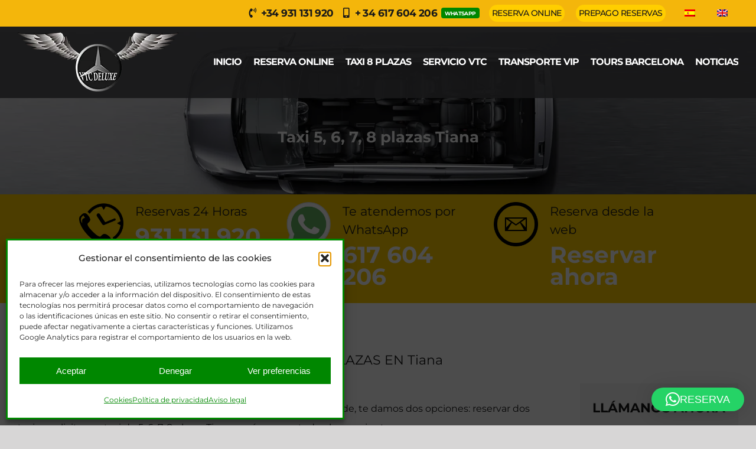

--- FILE ---
content_type: text/html; charset=utf-8
request_url: https://www.google.com/recaptcha/api2/anchor?ar=1&k=6LfucHcrAAAAAJUcQhuI--5U3Gz8BvrYuctHJvaf&co=aHR0cHM6Ly90YXhpc2JhcmNlbG9uYS5vcmc6NDQz&hl=es&v=TkacYOdEJbdB_JjX802TMer9&size=normal&anchor-ms=20000&execute-ms=15000&cb=tsou16jebp0e
body_size: 46080
content:
<!DOCTYPE HTML><html dir="ltr" lang="es"><head><meta http-equiv="Content-Type" content="text/html; charset=UTF-8">
<meta http-equiv="X-UA-Compatible" content="IE=edge">
<title>reCAPTCHA</title>
<style type="text/css">
/* cyrillic-ext */
@font-face {
  font-family: 'Roboto';
  font-style: normal;
  font-weight: 400;
  src: url(//fonts.gstatic.com/s/roboto/v18/KFOmCnqEu92Fr1Mu72xKKTU1Kvnz.woff2) format('woff2');
  unicode-range: U+0460-052F, U+1C80-1C8A, U+20B4, U+2DE0-2DFF, U+A640-A69F, U+FE2E-FE2F;
}
/* cyrillic */
@font-face {
  font-family: 'Roboto';
  font-style: normal;
  font-weight: 400;
  src: url(//fonts.gstatic.com/s/roboto/v18/KFOmCnqEu92Fr1Mu5mxKKTU1Kvnz.woff2) format('woff2');
  unicode-range: U+0301, U+0400-045F, U+0490-0491, U+04B0-04B1, U+2116;
}
/* greek-ext */
@font-face {
  font-family: 'Roboto';
  font-style: normal;
  font-weight: 400;
  src: url(//fonts.gstatic.com/s/roboto/v18/KFOmCnqEu92Fr1Mu7mxKKTU1Kvnz.woff2) format('woff2');
  unicode-range: U+1F00-1FFF;
}
/* greek */
@font-face {
  font-family: 'Roboto';
  font-style: normal;
  font-weight: 400;
  src: url(//fonts.gstatic.com/s/roboto/v18/KFOmCnqEu92Fr1Mu4WxKKTU1Kvnz.woff2) format('woff2');
  unicode-range: U+0370-0377, U+037A-037F, U+0384-038A, U+038C, U+038E-03A1, U+03A3-03FF;
}
/* vietnamese */
@font-face {
  font-family: 'Roboto';
  font-style: normal;
  font-weight: 400;
  src: url(//fonts.gstatic.com/s/roboto/v18/KFOmCnqEu92Fr1Mu7WxKKTU1Kvnz.woff2) format('woff2');
  unicode-range: U+0102-0103, U+0110-0111, U+0128-0129, U+0168-0169, U+01A0-01A1, U+01AF-01B0, U+0300-0301, U+0303-0304, U+0308-0309, U+0323, U+0329, U+1EA0-1EF9, U+20AB;
}
/* latin-ext */
@font-face {
  font-family: 'Roboto';
  font-style: normal;
  font-weight: 400;
  src: url(//fonts.gstatic.com/s/roboto/v18/KFOmCnqEu92Fr1Mu7GxKKTU1Kvnz.woff2) format('woff2');
  unicode-range: U+0100-02BA, U+02BD-02C5, U+02C7-02CC, U+02CE-02D7, U+02DD-02FF, U+0304, U+0308, U+0329, U+1D00-1DBF, U+1E00-1E9F, U+1EF2-1EFF, U+2020, U+20A0-20AB, U+20AD-20C0, U+2113, U+2C60-2C7F, U+A720-A7FF;
}
/* latin */
@font-face {
  font-family: 'Roboto';
  font-style: normal;
  font-weight: 400;
  src: url(//fonts.gstatic.com/s/roboto/v18/KFOmCnqEu92Fr1Mu4mxKKTU1Kg.woff2) format('woff2');
  unicode-range: U+0000-00FF, U+0131, U+0152-0153, U+02BB-02BC, U+02C6, U+02DA, U+02DC, U+0304, U+0308, U+0329, U+2000-206F, U+20AC, U+2122, U+2191, U+2193, U+2212, U+2215, U+FEFF, U+FFFD;
}
/* cyrillic-ext */
@font-face {
  font-family: 'Roboto';
  font-style: normal;
  font-weight: 500;
  src: url(//fonts.gstatic.com/s/roboto/v18/KFOlCnqEu92Fr1MmEU9fCRc4AMP6lbBP.woff2) format('woff2');
  unicode-range: U+0460-052F, U+1C80-1C8A, U+20B4, U+2DE0-2DFF, U+A640-A69F, U+FE2E-FE2F;
}
/* cyrillic */
@font-face {
  font-family: 'Roboto';
  font-style: normal;
  font-weight: 500;
  src: url(//fonts.gstatic.com/s/roboto/v18/KFOlCnqEu92Fr1MmEU9fABc4AMP6lbBP.woff2) format('woff2');
  unicode-range: U+0301, U+0400-045F, U+0490-0491, U+04B0-04B1, U+2116;
}
/* greek-ext */
@font-face {
  font-family: 'Roboto';
  font-style: normal;
  font-weight: 500;
  src: url(//fonts.gstatic.com/s/roboto/v18/KFOlCnqEu92Fr1MmEU9fCBc4AMP6lbBP.woff2) format('woff2');
  unicode-range: U+1F00-1FFF;
}
/* greek */
@font-face {
  font-family: 'Roboto';
  font-style: normal;
  font-weight: 500;
  src: url(//fonts.gstatic.com/s/roboto/v18/KFOlCnqEu92Fr1MmEU9fBxc4AMP6lbBP.woff2) format('woff2');
  unicode-range: U+0370-0377, U+037A-037F, U+0384-038A, U+038C, U+038E-03A1, U+03A3-03FF;
}
/* vietnamese */
@font-face {
  font-family: 'Roboto';
  font-style: normal;
  font-weight: 500;
  src: url(//fonts.gstatic.com/s/roboto/v18/KFOlCnqEu92Fr1MmEU9fCxc4AMP6lbBP.woff2) format('woff2');
  unicode-range: U+0102-0103, U+0110-0111, U+0128-0129, U+0168-0169, U+01A0-01A1, U+01AF-01B0, U+0300-0301, U+0303-0304, U+0308-0309, U+0323, U+0329, U+1EA0-1EF9, U+20AB;
}
/* latin-ext */
@font-face {
  font-family: 'Roboto';
  font-style: normal;
  font-weight: 500;
  src: url(//fonts.gstatic.com/s/roboto/v18/KFOlCnqEu92Fr1MmEU9fChc4AMP6lbBP.woff2) format('woff2');
  unicode-range: U+0100-02BA, U+02BD-02C5, U+02C7-02CC, U+02CE-02D7, U+02DD-02FF, U+0304, U+0308, U+0329, U+1D00-1DBF, U+1E00-1E9F, U+1EF2-1EFF, U+2020, U+20A0-20AB, U+20AD-20C0, U+2113, U+2C60-2C7F, U+A720-A7FF;
}
/* latin */
@font-face {
  font-family: 'Roboto';
  font-style: normal;
  font-weight: 500;
  src: url(//fonts.gstatic.com/s/roboto/v18/KFOlCnqEu92Fr1MmEU9fBBc4AMP6lQ.woff2) format('woff2');
  unicode-range: U+0000-00FF, U+0131, U+0152-0153, U+02BB-02BC, U+02C6, U+02DA, U+02DC, U+0304, U+0308, U+0329, U+2000-206F, U+20AC, U+2122, U+2191, U+2193, U+2212, U+2215, U+FEFF, U+FFFD;
}
/* cyrillic-ext */
@font-face {
  font-family: 'Roboto';
  font-style: normal;
  font-weight: 900;
  src: url(//fonts.gstatic.com/s/roboto/v18/KFOlCnqEu92Fr1MmYUtfCRc4AMP6lbBP.woff2) format('woff2');
  unicode-range: U+0460-052F, U+1C80-1C8A, U+20B4, U+2DE0-2DFF, U+A640-A69F, U+FE2E-FE2F;
}
/* cyrillic */
@font-face {
  font-family: 'Roboto';
  font-style: normal;
  font-weight: 900;
  src: url(//fonts.gstatic.com/s/roboto/v18/KFOlCnqEu92Fr1MmYUtfABc4AMP6lbBP.woff2) format('woff2');
  unicode-range: U+0301, U+0400-045F, U+0490-0491, U+04B0-04B1, U+2116;
}
/* greek-ext */
@font-face {
  font-family: 'Roboto';
  font-style: normal;
  font-weight: 900;
  src: url(//fonts.gstatic.com/s/roboto/v18/KFOlCnqEu92Fr1MmYUtfCBc4AMP6lbBP.woff2) format('woff2');
  unicode-range: U+1F00-1FFF;
}
/* greek */
@font-face {
  font-family: 'Roboto';
  font-style: normal;
  font-weight: 900;
  src: url(//fonts.gstatic.com/s/roboto/v18/KFOlCnqEu92Fr1MmYUtfBxc4AMP6lbBP.woff2) format('woff2');
  unicode-range: U+0370-0377, U+037A-037F, U+0384-038A, U+038C, U+038E-03A1, U+03A3-03FF;
}
/* vietnamese */
@font-face {
  font-family: 'Roboto';
  font-style: normal;
  font-weight: 900;
  src: url(//fonts.gstatic.com/s/roboto/v18/KFOlCnqEu92Fr1MmYUtfCxc4AMP6lbBP.woff2) format('woff2');
  unicode-range: U+0102-0103, U+0110-0111, U+0128-0129, U+0168-0169, U+01A0-01A1, U+01AF-01B0, U+0300-0301, U+0303-0304, U+0308-0309, U+0323, U+0329, U+1EA0-1EF9, U+20AB;
}
/* latin-ext */
@font-face {
  font-family: 'Roboto';
  font-style: normal;
  font-weight: 900;
  src: url(//fonts.gstatic.com/s/roboto/v18/KFOlCnqEu92Fr1MmYUtfChc4AMP6lbBP.woff2) format('woff2');
  unicode-range: U+0100-02BA, U+02BD-02C5, U+02C7-02CC, U+02CE-02D7, U+02DD-02FF, U+0304, U+0308, U+0329, U+1D00-1DBF, U+1E00-1E9F, U+1EF2-1EFF, U+2020, U+20A0-20AB, U+20AD-20C0, U+2113, U+2C60-2C7F, U+A720-A7FF;
}
/* latin */
@font-face {
  font-family: 'Roboto';
  font-style: normal;
  font-weight: 900;
  src: url(//fonts.gstatic.com/s/roboto/v18/KFOlCnqEu92Fr1MmYUtfBBc4AMP6lQ.woff2) format('woff2');
  unicode-range: U+0000-00FF, U+0131, U+0152-0153, U+02BB-02BC, U+02C6, U+02DA, U+02DC, U+0304, U+0308, U+0329, U+2000-206F, U+20AC, U+2122, U+2191, U+2193, U+2212, U+2215, U+FEFF, U+FFFD;
}

</style>
<link rel="stylesheet" type="text/css" href="https://www.gstatic.com/recaptcha/releases/TkacYOdEJbdB_JjX802TMer9/styles__ltr.css">
<script nonce="JyA1GkOZKbwohPwqxtzanA" type="text/javascript">window['__recaptcha_api'] = 'https://www.google.com/recaptcha/api2/';</script>
<script type="text/javascript" src="https://www.gstatic.com/recaptcha/releases/TkacYOdEJbdB_JjX802TMer9/recaptcha__es.js" nonce="JyA1GkOZKbwohPwqxtzanA">
      
    </script></head>
<body><div id="rc-anchor-alert" class="rc-anchor-alert"></div>
<input type="hidden" id="recaptcha-token" value="[base64]">
<script type="text/javascript" nonce="JyA1GkOZKbwohPwqxtzanA">
      recaptcha.anchor.Main.init("[\x22ainput\x22,[\x22bgdata\x22,\x22\x22,\[base64]/[base64]/[base64]/eihOLHUpOkYoTiwwLFt3LDIxLG1dKSxwKHUsZmFsc2UsTixmYWxzZSl9Y2F0Y2goYil7ayhOLDI5MCk/[base64]/[base64]/Sy5MKCk6Sy5UKSxoKS1LLlQsYj4+MTQpPjAsSy51JiYoSy51Xj0oSy5vKzE+PjIpKihiPDwyKSksSy5vKSsxPj4yIT0wfHxLLlYsbXx8ZClLLko9MCxLLlQ9aDtpZighZClyZXR1cm4gZmFsc2U7aWYoaC1LLkg8KEsuTj5LLkYmJihLLkY9Sy5OKSxLLk4tKE4/MjU1Ono/NToyKSkpcmV0dXJuIGZhbHNlO3JldHVybiEoSy52PSh0KEssMjY3LChOPWsoSywoSy50TD11LHo/NDcyOjI2NykpLEsuQSkpLEsuUC5wdXNoKFtKRCxOLHo/[base64]/[base64]/bmV3IFhbZl0oQlswXSk6Vz09Mj9uZXcgWFtmXShCWzBdLEJbMV0pOlc9PTM/bmV3IFhbZl0oQlswXSxCWzFdLEJbMl0pOlc9PTQ/[base64]/[base64]/[base64]/[base64]/[base64]\\u003d\\u003d\x22,\[base64]\\u003d\\u003d\x22,\[base64]/DiUlzKFHCmsOJbW/Co2hsw5fDrcKoXWvDo8OZwowtwqgZMsKFOsK3d1fChmzChAYLw4VQXWfCvMKZw5vCj8Ozw7DCocOJw58lwpNMwp7CtsKMwrXCn8O/wpIow4XClS3CgXZ0w5jDnsKzw7zDucOLwp/DlsK5I3PCnMK6eVMGE8KQMcKsPjHCusKFw4pBw4/[base64]/wqpaJcONw59NesOIwoJgwpVcdMO3GVNnwr/Dn8K4C8OXw4VLQjbCrjjCrDTCkEcmcTrCq1XDrsOifH0sw6RCwrDCr253YhMpEcKlNw/DjsOdScOtwo9nX8Oyw44Nw4/DnMORw4Esw64Jw60zYcKAw40dcV7DtA5GwpIcw5/CjsOCGzorSMOrPHzDlVLCv15+KxkXwoRZwqrCtBzDggPDv0BTwqPDq3nDvUYZwo8rwrHCjjPDssKUw5YjKmYVK8K8w7/DtcOSw4jDpcOkwoXCmE8JbsOEw4VGw5fDj8KaE1FcwoLDuVQDT8KGw6bCmcOpIsOlwo4eKcOJLMKHaHN9w6sEGMOSw7bCoBPChMOhZiAtRCIBw5HCsjBNwozDnjpMfcKQwp1kaMOnw5rDknfDucO7wrHDlHM6MgjDhsKML3/DplBDBxXDiMOiwq3Dq8ObwrfChhnCoMKACDHCusKLwrQ6w4/DokBDw48aP8KKRsKnwpLDjcKCYmNPw47DlCAqXAQkW8K8w4xlfMOYwr7Cr2zDrT5eUsO+NTfCscOTwqTDtMK/wp/DjG1hViQHaCNXNsKbw7JWEl3DkMKyK8K/[base64]/DrcKgwqfDjnHCicObC0UDNV/CvcKBw6zDosO7S8OjMMOSw7LCtnzDgsKRNHLCkMKUN8OFw7XDt8O7ei7CoiDDhn/DicOyf8OaMcOOasK3wqIDLsOEwozCqcOKXQfCvAwPwpXCjEx8wqdyw6vDj8Kmw7QlA8OgwrXDikzDo2DDkcKmGgFLT8OBw6rDg8OJPENxw6DCtcOIwqNoOcOVw6jDvldJw7rDghgfwqnDux8Uwop/[base64]/w7nDrMKzw7vCplIgB8OUMlhTw5rCrcKmw6LDi8OzwpvDqsKjwp4xwoBsVMKvw6bCgBEOflw+w456X8KmwobCqsKrwqR/wqHCk8OsacOowqrCscOfVVLDnMKFwqkaw6M2wox0VHAawodXJlcCPMK9TVHDr1tlJUISw4rDp8ONasKhfMO8w7sgw6Zuw7TCtcKYwoDCr8KoDwHDr1jDnRRKZTDCqMO6w7ETFjFzw5/CjAQDw63CjMOyNsKHwoZIwoZIwpQNwqUIwrvCgXnCsH3CkgrDqD7CmS1bB8KeIcKteG3DvgPDuyIaDcK/wofCvsKMw5E7ZMODBcOnwobCmsKfAHDDnsOGwpEewpVrw77CvMOHfGTCscKKMcOnw6TClMKbwowawpwXIxPDssKxV3TCujvCgUYRbG5PUcOlw4PCkWdQGFvDhcKmJ8OpEsOkPgMabm8yCCLCrmTDpcKlw7rCu8K9wo1Hw6rDnzbChw/Ckw7ChcO0w6vCqsO+wqEMwp8INRt6Smx9w7HDq2bDtwPCoyrCmsKNFB1Od3xSwqhfwoBFVMKvw7hwTGvCp8KHw6XClMKDccORYcKsw7/CtcKRwr/DtR3CuMO9w6nChcKeK2YSwpDCgMOOwo3DtwJdw53DtsKww7XCiCguw6IbIcKqSifCo8Khw68UScO+P3bDo3M+BmloQMKkwoVFMSvDrnTCuTZ2Y3Y7VRzDvsOCwrrCvknCsC8PUSF8w786LFduwqbDgsKFw7pAwq1+wqnCiMOlwrJ7w6AmwpHClEnCuz/CjsKdwqLDpDrCm2vDkMOEwoYAwoFHwoR4OMOVw47DqS4NU8KAw6U2SMOLH8OAR8KhXS9/CMKnE8ObZ3gMc11vw69Bw4PDjFY5RsKkAlkOwr1vIwDCpAbDs8Orwqciwp3CvcKswpjDnX/Dp0ogwp8oY8KtwphPw7vCh8OGF8KMw4vCojMHw5c2KcKXw7EMTVIww5TDhMKpDMKaw5owEBzCisK5YMKPw6DDv8O8w4smGMOCwrzCtMKKTcKWZAfDjMOvwqHCggbDs07Dr8KmwqfDosOiesOVwp/CnMONUH7CtHvDkRDDn8OSwqdxwofDnQQOw4sVwp4WDMKOwrjCrA7CvcKhC8KGOBp1FMOUNQvCksKKMTVsbcK5F8K5w4Fsw4/CjTJEN8Oew60WdTzCqsKPw5jDgMK2wpxPw6DCp24dacKcw6NmXRbDlMKIHcOXw7nDgcK+UsO3fMOAwp8RYTEXwpvDjV0tDsOAw7nCg3obI8KVw612w5MbDBRNw61IBGQPwoVFwq4BfCRMwrvDpMOKwr8aw7hrFQ7Dt8OdJRDDncKJKsKAwqfDrTRLc8O4wqhpwq0/w6ZJw4gpBEzDiTbDrcK5AsO4w4NUVMK5wq7DisOyw6EswqwuaCNQwrbCpcOjIB9sTivCqcOnw6N/w6AzQ10lw4jCn8OAwqTDr1rClsOLwrAvC8O8GH05Cwh6w6jDhlDCgcOseMOVwpUvw706w6hgcFLCgANZB21CVVDChAPDkMO7wowGw5nCqMOgQ8KKw5wRwpTDt2jDiB/DoCB3TlJQHcOyFWNkwrDCi081b8Osw64hRxnCtyJHw64fwrc0NXjCsB0swo3ClcOEwrJdTMKUwpovLw7DtScAOgV3w73CqsK0TyAQw6zDp8OvwqvCi8ODVsK4w5/Ds8KXw7YiwrTDhsODw48vw53Cs8KwwrnCgyxpw5TDrw/[base64]/w7fCmVjDnMOWf099w4cDw44hwoc0BMKGwoo/P8K1wonCjsOyXMKCWHNuw4DClcOGEhRRXy3DvcKqwo/CmBzDrEHCgMKkAG/DmcO8w7fCtzwVd8OXwrYVTnILW8OlwoPDri7Dhl8swqJQSMKCHThowqnDlsOnUHcYSA/DtMK6PXvCkTTCjcOCcMOSYDgJw5t4SMKhwrDCty5oe8O4OsKPO0rCu8O2wq12w4nDpSfDpcKKw7Y0dSxHw6zDqMK1w7tww7NzfMO1ZDtHwqzDqsK8HkfDlALCuChZYMORw7oADsKmcFlyw4/DoBlobMKXcsOHwrPDlcKQO8KIwoDDvFDCvMO+AGcGURFmZGbDu2DDscKEOMOIDMKzcHXDuWUraVU8G8OVw7IAw7LDpQMACFJUKMOhwrpPb2tdHwJhwopzwqoAcVhJLMO1w45TwqBvHHdxV09ac0fCqMO/LSIUwpPCjMOyDMOfFgfDoy3CpUkFcy3Cu8KbdsKeDcOWwp3Cih3DkixZwoTDrHTDo8Oiwo8ADcKFw7kTwqZqwrfCtcOAwrTCkcKNacKyAylSRMKqMWJYfsKfw7XCjCrCrMOUwrHCs8OOBiPDq043QsOEMwjCscOeFMOWa1bCvMOOe8OWFMKEwr/CvwIAw51qw4HDlMOlwrBCZQXDhMORw5kALjxnw7RAFcOJHATDrsOnT35mw43CuVkROsOFSTfDtcOJw5XCuyrCnGfCisO1w57CsGoIWsKVE2PClHHDp8Krw5BWwpLDp8OewoUwE3LDohAZwqVfG8O9aVJuU8K7w7h1Q8Opwp3DjcOPM0bCr8Kgw4TCmDvDpcKyw6/DtcKOwqQlwrJxakdVw6zCpgAfccK+w4DCusKwQsOFwo7DjsKywpFpT05HC8KlNMOEwrodOcOAZMOHF8OVwpXDukPCnU7DjMK6wo/CssOawohXZMOJwq7DkmABBi/DnyU/[base64]/Dv8KEwrnDgw4Tw6jCnMKIwoMTw4PCgTbCgsOHwprDn8OHwqgWRxrCvml6fsOLdsKLXcKvEMO0eMO1w75cKC/Do8OoXMO2UjdDF8KSw6ozw57CosOhwrUtworDuMOHwqrCixBifWVTUgkWJDjDvMKOw5LCo8OiM3BVAADChsKgD0Jow4t1amN+w7oLTxNcNcODw4/Chw0/XMO5a8OXX8Kpw5FXw4PDvAg+w6fDucOif8KkMMKXB8K4wrYiSzjCnU3Cp8KhQcKIHgHDsxIyKgJTwqwCw5LDq8K4w6NFe8Oew6h8w5zCuSVLwovDoTnDuMOXOS5FwqRjCGxKw6zCoU7Dv8KkesK9fDEZUcOxwqHCuS/DnsK0HsKYw7fDp3jDsAsSDsKRemjCtMKuwoIIwqfDonDDqFp0w6RcQSrDkcKuA8O8w5jDnyRURg4iRsK/YcKZLQzCkMOSE8KNw6lSYMKAwpx7ZsKUw4QhS0jDhcOWw4/CscOtw5gxSCNowqbDgV00SCTCmjAlwpFzwp/DoXBJwr4uEXtjw7ciwqTDhMK+w5PCnxdowoggIcKOw7oGE8KtwqHDucKjZsK9wqM8XlpQw4zDs8O1MT7DgMKqw5xww4XDm3owwotRc8KNwr3CusKDDcOCHj3CsRN7TXLCrcKiKUrDulHDocKGwqDDtcK1w5YfSB7CoUDCpVQBwqo7R8KpCcOVNR/[base64]/cg54w5zDhsOOw7fChGHDusKGTG1Iwq9LwpHCgELDsMO2w5HCvsKVwoDDjMKNwo9tcMKFKkJEwoUzXFRBw5YcwprDu8OKw6FDMsK2bMO/EcKYV2fClE/ClTciw5fDssOPPwgifjvDjSQYD13CtsKoWnDCtAnDpmvCnlYIw4R8UG/CjsOlbcOdw5LCqMKFw73CllUHNcO1dAXDhcOmw7PCsz/[base64]/DhMKOcWkBw7jClcOBw5QDRjx1XWPCrRdjw6LCoMKAR2DCqmVYMTrDsUrDjMKhDxpvK3zCi0tqwq1Zw5vCgMOsw4rDvyXDucOFPsOxw6DDiAIbwpHCtm/DtF87DmrDsRR3wpsZHMOvw7ggw40iwrkgw59mwqpLEsK4w6EVw47Cpyg8CC7Dj8KZRcKnMMOPw4hHMMO0bwrCl1Uvw6jCuDbDrV1wwqgtw64RKTEMIArDrx/DgsOqPsOBeBjDo8K7wpFjGGRdw7PCosKvYizDl0R1w7rDj8KrwpbCjMKuYsOUVm1CbAV3wpMIwrxPw4JZwrDCrybDk3LDvi5dw53DiHcMw4FtcXx3w6PCsh7Dj8KAARJxJUbDo0bCm8KEFFzCuMO/w7oRcC8RwqtCXcKONMOywr1Ow7NwesOydMOZw4pkwqjDvHrDn8Khw5UaRsKyw6EOWWzCoS92FMO2EsO8NMOFQ8KTdXTDowzCiU/Drk3DtTPCmsOJw69Pwph0wqjCicKhw4XCrXIgw6QTBsK/wq7Dv8Kbwq/CvTIVacORWMKVw60SBhvDjcOkwqkXUcK8fsOwZFvDu8O4w6RqPhNufyvDmwbDnMKbZRrDqkkrw7zCghvCjE3DhcKrJHTDiljDscOsV0MywqMHw69AVcOtfgRfw5/CgyTChsKiLAzCh27CgWtAwrfDlRHCqsKnwoTCvmdMSsOmTMKTw7RBcsKew4VAa8KpwonClilfSH42LGDCqDBLwrxDfFQLZQJgw5Itw6rCuDRHHMOrbTbDgR/CknfCrcKiXsK6w6pzcBIiwrAxdV1qSMORWUsWwpTDoSYzw69lEsKuayt0DsOXw7PDksOrwrrDu8O4ccO4wp4EQ8KwwoHDpMOgw4nDrGkrSDnDlmwJwqTCvnrDghsvwokOMMOXwr/[base64]/DjX/[base64]/DrcOAXWQZwq7CgcKmPMOzbGzCm8ORw4PCgMK6w43Dhz96w59WRxRPw68QVW8WFX/[base64]/DsMKkbh/[base64]/DjMKIw4gTwpnDv3bChMK5woXChD3DncKOMMOsw6EUTizClsKrUSc7wrV/wovCpMKVw7vCv8OYVMKgwrlxUSfDosOQXcK8b8OWesO1wr3CsyzCicKHw4fCkE9+aRwXw7VrSQ/Dk8KgDHNgEENaw4x/w5XCn8OxEjLCusKwPHnDp8OSw4HDnQbCmcKqdMOdVcKXwqdJwpM0w5LDty7Ct3TCrMKqw75kQTMpPMKMwprDhV/DlMOyMzPDun0vwpjCo8Kaw5YfwqbCrsOKwqHDlUzCiHQ+ckzCsh5nLcOUT8ORw5M7ScKoYsOzBmYDw4jCscOwTDrCo8KxwrwKf3/Dt8Ouw6tlwqV0MMOZJcKeDBLCpXhOEMKHw4TDpBMtUMOOEMOcwr42BsOHw6UIXFJVwrI8NHnCtMOWw7h5ZC7DsitWAjrCvDAJIsO/worDuyIqw57DvsKlwoAVBMKswqbDqMOwN8Ktw77DuxHDlw9nXsKRwrEHw6wHK8Kxwr06TsK3w7vCsVlaQTbDgGIzcHJqw4rCoH3DlcKJw6LCpm15MMKpWyzCtlLDiiTDhynDijfDt8O/w63CgSAkwoROH8KfwpLDv3DDmsOiNsOlw7LDsQU8dG7DvMOmwrfDgWUtMGjDm8KkVcKdwqpfwqrDqsKjXX7ClUbDhxzDocKcwoLDo3RFe8OmEMOSJsK1wo9kwpzCqjbDjcO4w5AoJ8KcbcKnS8OJAcOgwrtFwrwpwpF6DMK/woXDiMOaw48LwqnDk8ODw4tpwos0w6Qvw5/Dm31Iw5M0w4HDr8KQw4XCjD7CtF7CjA3DnC/Dl8OJwoTDpcKQwpVDExUGXmlMbinCnULDvsKpw4/DtcOVHMKrw79iaiDCvnhxFAPDhg17F8Kja8KcJjPCnGPDhAnClyvDnjvCosObL2csw6jDiMOffGnCt8K+NsOxw4xBw6fCicOuwpTDtsOYw4nDh8KlM8KqTCbDu8KRQCsIw53DmzbCkMKVCcKlw7R6woDCsMO4w4UjwrDCg0snJcOLw7IJD1MRV30dZFIqC8OowpgGcx/DrBzCuCUhRH7CpMObwppQaC4xwpZYSh59Pxogw4Bow5ZTw5YhwrjCuhzDr07CqU/CujzDskdpHTIXWyLCuwheJsO2wo3DgSbCn8KDXsKoJMKbw6zDt8KfcsKww6RkwpDDkh/CoMK+Ux4JBx0YwqNwIgMUw4cswoI6J8KVI8KcwqdhEBHCuBjDlQLDpcOrw48JXwVIw5HDsMOANcKhB8KhwoPCg8KAZ1RJMzPCmWDDjMKdBMOcSsKrWxPCpMO7SsOtdsOZCMOjwr/DkhTDvlIvNcOZwqXCrgjDrC02wofDusOBw4LCkcK7DnTChsKLwrwKwoXCqMO3w7TDp1rDtsK7w63DoUzCr8KewqTDtX7DrMOqXynCp8OJwpTDslnCgQ3Dnyg+wrZKEcOLa8OUwqjCn0TCoMOYw7VKYcK4wrzCkcKwTWIpwqrCj3PCusKCwqdqwpc/HcKHIMKMKsOUbQc/wpY/JMKVwrfCqUDDjRpywr/ClMK6EcOcw743WMKpTmVXw6N9woYdccKAH8OudcOHV01/wpnCuMOOCk4Ue0hUHmhqVm3CjlMTF8O7fMOOwqHCt8KwMgZhfsOhGWYCLMKMw6nDgj5IwoNxdgzChGVbWl3CmMO7w6nDosKdAyrCnlpyO1zCrn/DgsKaGnDCh28Zwq/Ch8K2w6rDkSHDu2cTw5rCpMOTw6UhwrvCpsOBY8KAIMKCw4PCnMOfEW83AkfDm8OIeMOEwqI2C8K/[base64]/CBJVwqczw7V5wr0+HXfCjjoeEcK3NsKlw786woTDtsKOQhHConU4woApwqLCswhUwoNJw6gdbXzDumBTHltMwo/Dk8OuBMKNDgrDssORw4I6w7fDvMO5csO7wpRJwqUnE3NPwpFJLw/CgRvCuXjDu3bDgBPDpWZcw6bCjgPDvsO8w5LCnCTDsMO/fD4uwp95w6J7wpnDusOJCipDwp9qwrJAVMOPaMKzeMK0emZODcKSaBLCiMOcTcKQLzpXwrbCn8Ktw53DrsO/[base64]/DvsOmJsOXwo7CmcKwQwdQw5PDiMODeBvDsmVlwqrCpQghw7MGBW3CqRBCw7pNHRfDvErDrnXCnQJ2GnRPOsK8w6B0OsKnK3fDqcOnwpvDgsOfYMOQPcKnwo/DgCHCnMOFa3Ixw5DDkSfDsMK5OcO8PcKVw4fDhMKHTMKUw4XDjMK8ccKUw6zCvcOAw5fCpMOXBXFWwo/Dg1nDiMKyw7gCc8KVw45TXsOvI8OEFBbCiMK1PcOXcMOrw4wpQsKVwpHDgGpkwosEDDQ0BcOxUDDDvFwXKsO7acOOw5PDjibCtHvDuV8+w5PDqmc1w7rDriB1CBrDusOLw4Qrw413IhjCgG1/wrnCm1QZNk3Dt8OHw4zDmB5pTcOUw58Dw4PCvMOGwrzDnMKCYsKwwqA1ecORacKKM8OwG3R1wo3CocKqGMKHVSEfEsOcEhvDo8OBw7V8ayHDggzCiSnCtsOnw5/DvAbCsjXCvsOIwroAw5Z0wpMEwp/CpMKLwpLCvQ17w7Fsb27DisKzwps2XSFDIVZeSnrDo8K8UjNADgVKR8OpMcOSFcKvXDnCl8OObibDs8KJIMK9w4DDgxlsF2cdwqQ/VMO4wrzDl2lkCsK9bS7DmcKWwp53w7YdBMOFCA7DkwnCjwYOw6c4w7LDh8KWw4nCliNBG0ZSX8ORMsONDsOHw53DkQxgwqDCjMOxWDkbVcOnBMOsw4nDu8OeEEbDrMK+w7Qvw4Vqax/DqcOKSVDCpEpsw4jCmcKGX8KMwrzCpFs5w7LDjsK0BMOqaMOkwrwubkHCthY5SxlcwpLClQUTPMK8wpXCmADDosOywoANDyTCmG/[base64]/[base64]/[base64]/wrXDomIZCzIuw5fDqsO1fQ0PO8OXTMKRw4HCu33Dk8OJMMOjw6Vyw6XCicKSw43DkVvDmV7Dk8Oew6LCq0/Cp0DDrMKwwoYYw6t8w6lmDAttw4HDsMK1w5wSwpXDjcKBesO2w4oRDMO+wqc6O2bCk0VQw49Ew6kDw5wWwr/ChMOJfXDCr3fCuyPCiQLCmMKdw5fCisKPGMOOJMKZOnViw55qw6XCuWXCmMOlMsO9w598w6bDqiJtGRTDignCsgUowozDuDY2LzfDvMKSfk9Qw6R5ZcKAXlvCiDhSD8Ouw59Nw6bDkMKYdTvCiMO2wpl7FcKeYljDnkFAwpZ6wodsFzMuwozDssOFw5EWIm1AKh/CgsOgdsKMf8Ozw45FCz9Fwqo/w7TCtm8sw7LDscKaFsORFcKuasOaYBrCpDcwAnXCv8KawpV0NMOZw4LDkMK8cFPCnwnDicOkM8O4wog9wp7CrsOtwpLDnsKRYMOUw6jCpjEoUMOIwqHDh8OWL0jDt0c/[base64]/CncOPccKjDgPCmBHCpEljDsOtwqbCvcOMw61Kw68ZLsKRwok9OTrDqTZNNMKVI8K+UUIew4s0BsOwWcOgwpHDjMKWwocrSTzCssO3wrHCgwjDhQLDtsOwHcK/wqzDkELDrmLDs0nCm3M/wr4YSsOlwqPClcO5w4ZmwojDvsOjMgtBw6FvU8OtZSJ3w5oiw4HDmlVaNn/DljXCiMKzw6pFLsOIwqAowqI7w4XDmMKmAXBYwrPCs20WL8KpMcK6dMORwqLChRAuVsK5w6TClMOQHgtSw77DtsOcwrV6aMOXw63Dqj1eTVrDo1LDicOlw4w5w4zCg8KOwovDvBnDt2bDoQ/DkcOMwrZIw6pfQcKUwqhdeygwasO6IzR0P8KRw5FOw43Cr1DCjHXDrS7DlMKNwrDDvWzDrcKBw7nDmkTDh8Ktw4bCvwNnw4kjw5Akw7o+YSsuCsK4wrA2wr7DpcK9wrnDr8KCPDzCncK1Oxkuc8OqVcOGf8OnwoV8KcKow5E1LhnDncK2wr/[base64]/CqF/DscOvwrE+wo/CkwQEFQlwwq3CiFErVRJEHCPCksO9w58zw6khwoM+EsKSZsKdw7MBw5poGCLDvcOqw6kYw7XDhWhuwpU/M8Orw5jDmcKzOsKZFAHCvMKSw5jDqnk9F1sjwogOF8KPQsKnWgPCscO7w6jDjMKjN8O5KW8HGk9kwqLCtDw8w4LDokXCr3I3wpvCmsO+w7HDjCzDssKeAxMxFsKvw5bCmF5PwpHDucOawpXDtMK8PxnCt0xFBiREUSzDjnPCl3bCi185wqghw6nDosOhdXsMw6HDvsO/w7oTXlHDpsKZXsOrSsOvQ8KmwpJ7K3I4w5dSw5XDrWnDh8KtdMKgw6fDssKTw7HDkjh9a112w4pWEMKlw6QtewbDuBzCtMKxw5jDusOnw5bCl8KiO1XDgMK4wrDCig3DosOyAnnDoMO/wo3DhQ/DiBRQwr8lw6TDl8OReFpLC3nCsMOGw6bCgcKycsKnC8KmM8OrfcK/G8KcTjjDpFdTAsKqwpzDisKZwqHCgnoYMsKVw4bDsMO7XFkSwo/[base64]/CmDURfcOWwpRCw6XCjTPCshA3RHzDhxnCl8ObwqZTwqfCtT7DisOXwrnCpcOSQB94wqDCn8O/V8KZw7bDlwzCpnzCl8KWwonDocKSKznDpWHCmQzClcKJNMOkVlRuel0xwqnCrRpPw7rCrsONY8Otw4LDi0l9w79IcsKgwqBRFxp1Kz/CjXvCnXxNQ8Oaw6l8fsOFwo42fRDCkGhUwpDDpcKSBcKIVcKZMMOqwpnCmMKow4VDwrZ2T8OJa2TDg0VMw73Dg2zCtQUxw4wbL8O0wpFmwqTDhMOkwr9VYBgRwp/[base64]/eCwNw73Cq8K6KE3DhW7DvsOQwqNewqkMwqkMZDjDhyPCnsKGwrR4wp4rcVMEw4QEJ8ODSMO5ScOEwoVCw7/DgQUQw5fDtcKvahLCm8Kvw6dkwoLCpsKiLcOofVjDsDvDkWLCpn3CvUPDjHxDwpxwwq/Dg8O9w58QwqMVBcOmMGhFw4PCkMKtw5rCoX8Ww4hAw5/[base64]/IX5swpgiY8O0woUJWlDCnU/CuMK3w7xgc8KUCsKSwpTChsKSwoMCSsKYa8K2PMKow7E5AcOPFyt9DcKQbE/DkcOcw4xMMMOdFw7DpsKiwqjDgMKMwr1mXE5VChRawrfCvHw/w7seZlzDjSbDisOUC8Odw5TDlClGYWTCg1DDlwHDicOvDcK9w5zDlyfDswXDrcOMKHAAccOzCsKSRl8zKTBfwrLCoENCw7bCnMKPwpU0w7rCpsKHw5YoDEswAsOnw5fDoTFJGcO1RR0uBCoBw4wqE8KUw6jDmkFYfWdvD8OGwoErwp8Awq/[base64]/Co8KICXFhbcKALVslwo7CuHdvZDpLbl94ZEcpKcK4dcKOwp8xMsONB8OGGcKoIMOnEMOcGcKENMOFw6ZUwpcXRMOawp5CVyMfGBhQOcKBJxtaD1lDw5nDlcKlw6Fhw4BEw6wVwopeEBQiamvClMOEwrJhQDnDosOhVcO9w6vDs8O4HcOiHRzCj1/Dqx10wo3CssOyKy/CqMO9OcOBwq4nwrPDsi0Yw6pMc21RwoDCumPCrsO0CsOiw4/CmcOhw4LCtzvDpcKASsOWwpwGwrPDhsKjwo/CmsOoQ8KhWUFdZcKwDQrDtBHCu8KHEsOWw7vDvsOlOicXwobDicOXwogvw7nDozPDk8OqwonDksONw4LCpcOew6QoBwd8PkXDkzUrw7gAwqlAAGZiYmHDssO/wo3Cm23CsMOnbzzCmBnDvcKHI8KXF1HCsMKaF8KcwqgHcFtTR8KkwpUvwqTCsSN0w7nCpsK/PcOPw7YDw6g2BMOhMyzClMK8BcKzNjVvworDssO4CcK/w5V8wpspdEcbw4DDngU8dcKZIsKnVX8aw41Ow6LCj8Ovf8OEw7tJYMOwCsObUiMjwoLChMK9K8KEE8OWbcOdVMOOTsKrHmErAcKSwrw6w7TCgMK7w65iCCbChcOow6jCqzdvNh0EwojChnwmw7zDu1/DgcKvwqBDfwTCo8KhOADDpsOAWWTCpTLCtmNFcsKtw43DmMKrwq5TIcKUQMK+wpVnwqjCjn15ZMOPVMOrUwExwqbDukxWwpcXFsKcGMOeJUvCsGIIEsOswoHCsTfCv8OteMKJYXUWK0QYw5UDNDTDoEslw7jDuj/Cv3FWTzTDrynDgsObw6Rtw4LDtsKab8OGWQB+XMKpwoBzMgPDs8KdP8KQwqHCmxVzHcOtw54VYcKbw5UYciFRwpFTw7zDqQxvVMO1wrjDnsKrM8KIw5c7woUuwoslw71wBwkNwoXChMK1Ug/CrQ4cSsOdMsOzdMKIw6wUWhTDgMKWw4TCksKDwr3CozvCvCnDjy3DkUfCmzXCj8O7worDqUbCuG9uaMKXwojCpBjCqEzDtGciw5Y5wpTDisKzw5HDjxYiCsOsw53DucKJIMOJwqHDhsK7w5HClQwDw48Pwohlw7tkwoHChx9Jwo9fK1/DqsOEOBXDoW/Dv8KRPsO3w45Rw7o2OsO3wq/DmcKWAXbCi2QWAgrCkQAYwocUw7jDsFB7Hk7Ci2cTIMKrEHpNw5YMCxZbw6LCkcOzXBZRwr9Sw58Qw78pIMOMY8OZw4PCp8OdwrXCrMONw4JHwpvCuydlwo/Diw7CtsKhJBPCj0jDssOyL8OpIxYYw4o5w7tSKV7CvAdjw5gNw6ZrWisJdMO7PsOGTMKWKMO1w6dNw7TCkcOmSVbClCNOwq4DDMKtw6jDtV9NeUTDkD7Cl2RAw7rDlhYBScO5ByfCjknCiiJYTxXDv8KPw6J8dMK7C8KPwqBfwoc/wqU/AmVfwqnDrsKYwq/[base64]/PGtCw5wbwr0EJcKgI1AfY0QYXjQPwpLCvmnDkR/[base64]/CkQfDjX8ywq7Cv8Kaw4Bww67ChsOgIMOJPMKyEcKFwqUrHX3Du09GIV3DusOCKUMiXsOFwp5Pwog4f8OBw5lLw6hNwrlQfsOdOsKmw7VRcS4kw75Kwp/CvcOxacOVUzHCjMKUw7Fdw7fDvsK7ecOywpDDlsKxwr19wqzCicOUR03CsV12wrXDh8OsUVdOacOtBEvDs8KgwqZZw6vDkMO+wo8WwrnCp1Bcw6l2wqE/wqg2VRrCknvCk3HCkV7Cv8OzagjClEVJJMKqfSLDhMOww4sSUxdhIm5jEcOiw4bCn8OEYXjCtDY1PlMAI3TCq3kPbwk/Qw0BUMKQKEzDt8OqcMKGwrTDj8KATWU5UjvCjsOHS8Knw7XDsGHDjXzDocKVwqjDmT1aIMKjwqDCkA/[base64]/ChDUgChwpQcOAw4zCpsOZX8KqwqV8w4MZFRMZwqHChWU2w4HCvz4Sw53Cq0l7w7UUw4rCkxMgwpYBw5nChMKHaC3DhQdJfsOyTcKPwojCh8OybkEgOcO7wqTCrn/DjMKKw7vDncOJQMKCNx0afyIhw5rCoF07w6TCmcK2w5tswrkMw73CnxrCgMOPa8KSwqh4KAkGE8Oqw7cIw5vCrMO6woJsBMKWFcOlQnfDrcKGw6nDnwjCvcKLZMOeVMOlIhpjexoLwrBQw5RGw7DDsyPCngM0JMOfcjrDi1ELH8OCw6nCgFpGw63ClBVNa0/CkHvDnDpDw45FCsOKQQR8wo0mUQ1mwobCnRXCn8Okw5BMBsO3KcOzK8K9w4kTBMKCw7DDi8OZJMKhwrDClsOXLgzDicKBw7g/KW3CvzfCul8AFMKgZXgiwp/CkjzClsK5PzTCj2NVw6RiwpLCosKhwrHCv8KBdQ7CsHfCjsKVw6jCusOCYsKZw4gXwrPCrsKPcEthb2MSL8Krw7TCgEPDrHHCgxsawqIMwqbDmcOmJsKZJFXDtBEzSsOgw47CgURvWFEDwo7CpAxSw7F1ZUjDlA3ChUclLcOaw4/DgsKuw68LHnzDnMOowp/CtcK+NMOwdsOHQMKkw4PDonHDjhrDg8OGOMKBCgPCnTRKEcKLwoYHIMKjwrIuF8Osw4J6wo4KGsOewqbDhMKfeWYuw5LDpMKKLRfDvXbCiMOAUjvDqRRqEHhVw4HCrFvDkhzDijZJe3fDowjCtmlmRjgAw4TDq8OqYG/DoWZbDzRGL8O4w73DrWQ4w5sXw6Ryw4Y9w7jDssOUb3DCisODwpUSwrXDl2Eyw75fPlojXWjCgzfCukpkwrh1ZsO0WA1ww4PCv8KTwqPDniAfKMOyw51tHWAHwqXCmsKwwo3DosOiw5XCl8K7w7HDnMKbXENswrPCsRdVOE/DgMOdB8Knw7/DucOlwqFqw7HCp8K+wpPCnMKPRErCkjJXw7vDuHzCimHCnMOpwrsyZMKUcsK7Jk/[base64]/[base64]/w6t4w77Cs3YafsODw4oqwr7Co1XCjjrDmxkiw6hKSWrDiX/DiTxNwpnDosKeNSZaw6EZGFvCg8Kyw7fCmSzCuyHCphvDrcOzwoNwwqMUw73Cki3Ch8KxQ8Kfw5M+OnEKw4cswqMBFXcIZcOGw4MBw7/DmjVkwpbCi0fDhkvCmGl0wrjCu8K7w7nCoDw/wo9Sw6FvD8OawpLCjcOYwoHCmsKhc2MwwrzCo8KGdDfDi8O5w4wnw7zDusKwwp5VNGPDoMKTMSXCoMKAw7RQKA0Vw58SIsO1w7TClsOSHXAuwpYDWsOlwqJ/JR9fw7RFblTCqMKFaBbDv08BLsOMwp7ClsKgw5rDpsOzwr5rw5fCkcOswpphw5DDo8OrwrHCusOtQA05w4LCiMOww4jDiSQCCwc/w7PDr8KJEmHDlCLCosOqDyTCusO7O8Kwwp3DlcOpw5nCtMOGwotfw6cDwq0Dw4nDuFbDimbDjlnCqsOLw7jDiisnwrtDbMK2esKSB8OywrzCmcKnccKfwqFoFn97J8K2OsOPw7NZwrdPYsKgwo8LanZtw5BwU8KSwpwYw6DDgUdJcxvDvsOPwq/ChMO8HBXDnsOpwpYFwrglw6UBFMO5bzRDJcOZY8K9BcOfJinCvnZhw7vDkUY8w4lgwq1Aw5DCvFNiEcOowp7Dgngpw4LCum7CuMKQNHHDvMONN0x/XlUtAsKWwp/DgS3Cv8Okw7nDunnDi8OGTDLCnSxOwqNHw5ZLwofCnMK8wrcTFsKpehPDmBPCgBfChDzDo0Flw5nDisOVCmgNw7wkWsOYwqYRV8OsbndgUMOQKcKFR8O2w4LCnWLCqwg/CMOxMyvCpcKOwoPDqmV7wq1SEMOnDsO8w7/DhUJEw4/Dpi55w63Cr8KkwqHDo8O7wrjCvlHDiXRGw7fCi0vCk8KQNmAxw6zDoMORAnrCt8ODw7lFDUjDgnDCo8O7woLCmxQ9woPCsB/CqMONw6YTw5o3w4LDi1cqQsK4w7rDv0EiM8OnY8KzOz7DuMKpVBDCocKYw4sXwpoTeTHCnMOjwqEPE8O5wqwLIcOQR8OEKcOvPwoDw4g9wr0Uw57Dr0vCqgjCsMOrwpPCtcO7GsKRw7bCtDHDtsOcQcO1eWMXCw80NMKZwoPCqCQtwqTCmVvCgCPChwhpwr/Dh8Kkw4VWKV05w4bCunXDssKzex44w5AdPsKUw7crw7JOw5nDjH/DuGhdwp8Xwr8Rw5fDp8OlwqnCjcKqw5w+D8Kgw4XCtwLCncO2eV3Ch3LClcKnMS3CiMKrRlbCnsK3wrEIF3QEwr/CtWYlCcKwC8OEwrTDog3Ci8KGBMOnwonDjVRKPSPDhA7DnMKiw6pFwozCh8K3w6DDmyTDsMK6w7bCjw8nwqnCshHDtcKlAxIdJhvDk8OyVSfDrMOSw6Mvw4zCiWELw5Mtw6/[base64]/HsKjwq59w689ET8PRBvDvsOow5TDoSXCj2bDkGjDnGJmfHEfTQXDrMO4NkYnwrbDvMKqwr8mB8OXwq4KbSrCqlk0w5zCnsOQw7jDh1kYPizCjn1ewpsmHcO5wrXCngDDgcOUw6IlwrsNw5xyw5gmw6/CocOYwqTCpMKbcsO6w4dXw7nCvyABUsKnA8KBw4/Dm8KiwoTDhcK6ZcKaw7vCoilNwp44wr57QzvCqnTDiwB5UAktw5N3NcOXasKzw7tiUMKLPMKORVkLw5rCnsOYwoXCkU/CvxfDrmoCw4tUwqsUwqvCjyknwpvDh1VsAcKlwpg3wo3CgcKywp8XwoB9fsK3dGTDlTBmPMKAcDYqwprCqsK/Y8OKKV0sw7d7X8KTMMKDw6Flw6XDtcKCUypAw64ewqLChCDCo8O0asOJSzzDscORwpRewqE+w63DmGjDqhBow4VdEX3CjTkvQ8OAwrjDsQsGw6vDicKAZWQnw7XCq8O1w4vDvMOdCB1TwqIwwobCqToGcxfDgTfDvsOQwo7CkABbZ8KhXsOVworDr0/CrHrCicKBPwYvw79xHnLDi8OXccOSw53DqGDDosKmw6gSd199w6LCgMO4wq9iw6LDnnjDigvDqlwRw47DjMKDwpXDqMKgw7HDowgnw7QtTMOcN2bCnQ7DuVYrw5oxOllFEcKUwrVYBFk0cWTCiCHCusK5JcK+QH/CsBAsw4tYw4TDglUJw75NYl3Cq8K/[base64]/dRvCmwNuwqpcw4DDv8KHTcOgwo/[base64]/DkMK3XsKgWQZYMQNcSsOIwo/[base64]/DowAUfsO/S04SDsOAw7MJEcK7VcKKAl3CuHMFPsK1UXTDlcO1EAnCnMKew6TDnMK3F8Ofwq/Dv0rCgcOSw7zDjSHDrnXCvsODMMK7w6EkbTsPwooeIzgHw47CucKCwoDCjcKrwpDDn8K3wqZRZ8Ocw6DCiMOkw7saTSvCh2c2EH4ew4Euw6Vxwq7CrnTDhmYeCBHDuMOBdk/CjXDDo8KsTUbDiMKMw5vDusK/GkEtB3AjfcK3w7IQWTjCjkEOw4HCnUBHw4E8wprDtsOjJsO5w4zDrcKKDHHCjMOGBsKWw6dnwqnDgsKSEmbDnXsqw4fDiBVZS8K+FEhtw4/CsMOLw5PDisKxHXrCumMmJcO6UMK3a8OBw5Q8BTHCoMKPw5HDicOdwrbCnsKkw7oHIcKCwozDkMO3eSjCvMKIe8OawrZ4wpzCt8K6wqt4KcOiQsKkwowzwrfCpMO5f3vDu8Klw7/[base64]/CglfDjMOxwpllZA1aw5/CkgM0b1fCr1DDhyRXSx7CqsKBVMO1ajVWw5lNLMOpw7NvDiE4GMOVwonDucKtIlIMw6LDkcKBBH0KesO0DsOwUSvCp2g1w4HDhMKFwo8cHAbDlMKIH8KNE0nCiiHDksKvZDtIIjHCvsKzwqcswoMsOMK7WsOPw7rCl8O2enZGwr90UMOPJcK2w7/[base64]/w6fCuMK4Py9+w6JNw4fDsiNlw77CrcKsHx/Dk8KHwoQcHsO3NMKTwo3DkcOMLsKTVnNxwodrKMOrdcOpwonDm1Q+wrUyAWVBw77DhcOEccOXwptbw6nCssOuw5zCtQ1CbMKdSsOifUPDmlnDrcOGwobDs8OmwrvCjcOFW1VSwookTBAqGcOXVBbDhsOIe8KDEcKnwqXCtDHDnB5pw4VYw5x9w7/Drm9eTcKMwojDhAh2w5RqRsK/wq3CpMO9w5tuPsKnNioqwr/Co8K7TsKgbsKuYcK0wqUbw6TDlTwIw6V1KDAuw4fCscOdw53Ch2R7ecOCw6bDicKmPcOHQsOCBGdiwqVxw77CoMKEw5XCuMOYFsO4w5lrwqYIScOZwrjCi3FjQsOGAMOEwrhMLXTDrX3Dpm/DjWLDssKZw6d/w7TDtcOnwq5NKGfCj2DDkUZ0w5gpf3zCnHTCs8Knw4BSLXQJw4/CisKHw4XCksKAKHcCw6pWw51HGmILS8OdCwHDicOnwqzCosKGwpLCkcO5wrDCnWjDjcKzJXHCu2YMRRV5w77ClsKHCMOaW8KnAW7Cs8KHw5kQG8KoJEAoX8KmFcOkVQTChDfDs8OiworDhcOoZcObwoLCrsKZw77Dgm4ww7wHw5shPXA+TQRGwqDDvX/Ch1zCgifDigrDgn/DnzrDtcOrw7wPGUnChE85BsOiw4QSwo/Dt8KRwqM+w7gTIMOCJ8K/wpJsLMKlwpfCosKdw7xnw6RUw7kKwplSEsOuwqZPHR/DvUE/[base64]/CkMOZTsOFXm3DvcOBwog6Z8ObVcKowqEjfcOsLMK7w6Mdw7l9wpzDq8K4wrbCnz/DksKTw7NpecK/BMKHdsKwQmfDncO5EAtSUVcHw4w7wo7DmMO9w5olw4HCjToTw7TCv8KDwrnDisOcwqXCnsKgJcKxB8K2VWkIXMOAaMKdDsK/[base64]/Cs0bDjMK1w5oyLHDDi3nDisKNYcOcVcOEC8O/[base64]/DgjjDtFnDjC3DpcKOw5A7w6XCuGBCfErDgcOgOMKkwr1kKkfCl8KYST0RwqMCOzI4KEY8w7nDp8OiwoJDwqbCiMKdGMOFGsKAJyzDisKofMODAcO/w7F/VgbCpMOrAsOyFMK2wrZ/CzR2wobDhFQpJcOJwq7Di8KcwrFxw6vDgwVhHg1oLcK8AsKtw6UVwplqTMKtYHlVwobCtEfDj3/CqMKUw7rCk8OEwroPw4MkNcOCw5vCm8KHHWPDsRhqwqvDpH9ww7phcsORCcKZKA9Qwr1/R8K5wrvCksO5aMOnYMK7w7JOUVnDicKuecK+A8KyYXFxwoxKw7d6WMOXwqXDscO/wppYVsOCeDQZw5Ikw4fCkWDDlMKWw4A+wpPDgcKPCsK8AsOJXAdLw71ldgvCiMOGAhgUw6DCu8KFYcO1PRzCsETCrDMSScKVQMO9b8OvCcONR8O2E8Kxw7zCojXDs0LDusKGfgDCgXvCocKSUcKowpvDnMOywqt6wrbCjVATW1rDpcKVw7/DvSTCj8K0w45bd8O4SsOzEcKmw41ow4fDuGDDtkfCtSnDjQPDjiPDu8O4wp9Sw7nCk8OhwpdIwq5BwpMwwpoDw5jDgMKRQhPDoS3DgCvCgMOWcsOQQ8KVOsOdaMOFG8K5Oht2Yw7CgMKrJ8OQwrJSPx8sJsOCwqdYA8OaOsOcMsKWwpvDlsKqwrAuZ8ORICXCsRnDt0/CrjzCvUVBwqkuYXAmcMK3wqTCrVvDmTdZw7PDsRrDoMOCd8OEwqZZwp7CusKvwrwew7nCpMK0w58Ew442wojDi8KDwp/[base64]/DjMKgHMOjQMO4HVxlw4PCi0jDnwtTw6PCjcO/[base64]/[base64]/Cg8OsVBF/OBxCwrUsZ3FOw4Vdw6tXGXnDgsOww483wo4CTCbCp8KDfizCuCcYwpzCqMKrIyfCp3kGwq/Dm8O6w6fDuMKtw4wHwp5ARUIHecKlwqjDrBPDjF5wYHDDvcO6JMKBw6zDjcK0wrfCvsKPw4/[base64]/DgMOBwoLDu2oYfWdHesKtEFx2wrhtIsONwpx8dH1cw4PCgDk5eg1rw53CncOCR8OfwrZOw4FSw7cHwpDDpCBfLTxwNBVpXXDCq8OhGA82eQ/DqjHDi0bDhsOdJgASNk50R8KZwrfCn0MMEkMpw5TCr8K9JcOzw5FXXMKhIAUVfWzDv8KFEjXDlhw8YsO7w5zCo8O2TcKIIcOABzvDgMOgwq/DhDXDuE5zasKAw7jDtcO3w4Maw59bw7zDnVbCkhw\\u003d\x22],null,[\x22conf\x22,null,\x226LfucHcrAAAAAJUcQhuI--5U3Gz8BvrYuctHJvaf\x22,0,null,null,null,1,[21,125,63,73,95,87,41,43,42,83,102,105,109,121],[7668936,273],0,null,null,null,null,0,null,0,1,700,1,null,0,\[base64]/tzcYADoGZWF6dTZkEg4Iiv2INxgAOgVNZklJNBoZCAMSFR0U8JfjNw7/vqUGGcSdCRmc4owCGQ\\u003d\\u003d\x22,0,0,null,null,1,null,0,0],\x22https://taxisbarcelona.org:443\x22,null,[1,1,1],null,null,null,0,3600,[\x22https://www.google.com/intl/es/policies/privacy/\x22,\x22https://www.google.com/intl/es/policies/terms/\x22],\x220FOYO/85Krc9XrUZCGHq1QoRyG4MIzUt6Tk2qaz48pY\\u003d\x22,0,0,null,1,1763261083141,0,0,[243,163,132,130,108],null,[205],\x22RC-PpaRVYxSvs21sA\x22,null,null,null,null,null,\x220dAFcWeA5wFgBkNl5BWowLRN_6Nlvn94CRBfgpQayN41_eH8pWbq27ttiHtHKq4izeuxk4h6aNmF1Ctd_2Z8dC70QOUyspJ8qgfA\x22,1763343883116]");
    </script></body></html>

--- FILE ---
content_type: text/html; charset=utf-8
request_url: https://www.google.com/recaptcha/api2/anchor?ar=1&k=6LfucHcrAAAAAJUcQhuI--5U3Gz8BvrYuctHJvaf&co=aHR0cHM6Ly90YXhpc2JhcmNlbG9uYS5vcmc6NDQz&hl=es&v=TkacYOdEJbdB_JjX802TMer9&size=normal&anchor-ms=20000&execute-ms=15000&cb=pwywi9muwrza
body_size: 45821
content:
<!DOCTYPE HTML><html dir="ltr" lang="es"><head><meta http-equiv="Content-Type" content="text/html; charset=UTF-8">
<meta http-equiv="X-UA-Compatible" content="IE=edge">
<title>reCAPTCHA</title>
<style type="text/css">
/* cyrillic-ext */
@font-face {
  font-family: 'Roboto';
  font-style: normal;
  font-weight: 400;
  src: url(//fonts.gstatic.com/s/roboto/v18/KFOmCnqEu92Fr1Mu72xKKTU1Kvnz.woff2) format('woff2');
  unicode-range: U+0460-052F, U+1C80-1C8A, U+20B4, U+2DE0-2DFF, U+A640-A69F, U+FE2E-FE2F;
}
/* cyrillic */
@font-face {
  font-family: 'Roboto';
  font-style: normal;
  font-weight: 400;
  src: url(//fonts.gstatic.com/s/roboto/v18/KFOmCnqEu92Fr1Mu5mxKKTU1Kvnz.woff2) format('woff2');
  unicode-range: U+0301, U+0400-045F, U+0490-0491, U+04B0-04B1, U+2116;
}
/* greek-ext */
@font-face {
  font-family: 'Roboto';
  font-style: normal;
  font-weight: 400;
  src: url(//fonts.gstatic.com/s/roboto/v18/KFOmCnqEu92Fr1Mu7mxKKTU1Kvnz.woff2) format('woff2');
  unicode-range: U+1F00-1FFF;
}
/* greek */
@font-face {
  font-family: 'Roboto';
  font-style: normal;
  font-weight: 400;
  src: url(//fonts.gstatic.com/s/roboto/v18/KFOmCnqEu92Fr1Mu4WxKKTU1Kvnz.woff2) format('woff2');
  unicode-range: U+0370-0377, U+037A-037F, U+0384-038A, U+038C, U+038E-03A1, U+03A3-03FF;
}
/* vietnamese */
@font-face {
  font-family: 'Roboto';
  font-style: normal;
  font-weight: 400;
  src: url(//fonts.gstatic.com/s/roboto/v18/KFOmCnqEu92Fr1Mu7WxKKTU1Kvnz.woff2) format('woff2');
  unicode-range: U+0102-0103, U+0110-0111, U+0128-0129, U+0168-0169, U+01A0-01A1, U+01AF-01B0, U+0300-0301, U+0303-0304, U+0308-0309, U+0323, U+0329, U+1EA0-1EF9, U+20AB;
}
/* latin-ext */
@font-face {
  font-family: 'Roboto';
  font-style: normal;
  font-weight: 400;
  src: url(//fonts.gstatic.com/s/roboto/v18/KFOmCnqEu92Fr1Mu7GxKKTU1Kvnz.woff2) format('woff2');
  unicode-range: U+0100-02BA, U+02BD-02C5, U+02C7-02CC, U+02CE-02D7, U+02DD-02FF, U+0304, U+0308, U+0329, U+1D00-1DBF, U+1E00-1E9F, U+1EF2-1EFF, U+2020, U+20A0-20AB, U+20AD-20C0, U+2113, U+2C60-2C7F, U+A720-A7FF;
}
/* latin */
@font-face {
  font-family: 'Roboto';
  font-style: normal;
  font-weight: 400;
  src: url(//fonts.gstatic.com/s/roboto/v18/KFOmCnqEu92Fr1Mu4mxKKTU1Kg.woff2) format('woff2');
  unicode-range: U+0000-00FF, U+0131, U+0152-0153, U+02BB-02BC, U+02C6, U+02DA, U+02DC, U+0304, U+0308, U+0329, U+2000-206F, U+20AC, U+2122, U+2191, U+2193, U+2212, U+2215, U+FEFF, U+FFFD;
}
/* cyrillic-ext */
@font-face {
  font-family: 'Roboto';
  font-style: normal;
  font-weight: 500;
  src: url(//fonts.gstatic.com/s/roboto/v18/KFOlCnqEu92Fr1MmEU9fCRc4AMP6lbBP.woff2) format('woff2');
  unicode-range: U+0460-052F, U+1C80-1C8A, U+20B4, U+2DE0-2DFF, U+A640-A69F, U+FE2E-FE2F;
}
/* cyrillic */
@font-face {
  font-family: 'Roboto';
  font-style: normal;
  font-weight: 500;
  src: url(//fonts.gstatic.com/s/roboto/v18/KFOlCnqEu92Fr1MmEU9fABc4AMP6lbBP.woff2) format('woff2');
  unicode-range: U+0301, U+0400-045F, U+0490-0491, U+04B0-04B1, U+2116;
}
/* greek-ext */
@font-face {
  font-family: 'Roboto';
  font-style: normal;
  font-weight: 500;
  src: url(//fonts.gstatic.com/s/roboto/v18/KFOlCnqEu92Fr1MmEU9fCBc4AMP6lbBP.woff2) format('woff2');
  unicode-range: U+1F00-1FFF;
}
/* greek */
@font-face {
  font-family: 'Roboto';
  font-style: normal;
  font-weight: 500;
  src: url(//fonts.gstatic.com/s/roboto/v18/KFOlCnqEu92Fr1MmEU9fBxc4AMP6lbBP.woff2) format('woff2');
  unicode-range: U+0370-0377, U+037A-037F, U+0384-038A, U+038C, U+038E-03A1, U+03A3-03FF;
}
/* vietnamese */
@font-face {
  font-family: 'Roboto';
  font-style: normal;
  font-weight: 500;
  src: url(//fonts.gstatic.com/s/roboto/v18/KFOlCnqEu92Fr1MmEU9fCxc4AMP6lbBP.woff2) format('woff2');
  unicode-range: U+0102-0103, U+0110-0111, U+0128-0129, U+0168-0169, U+01A0-01A1, U+01AF-01B0, U+0300-0301, U+0303-0304, U+0308-0309, U+0323, U+0329, U+1EA0-1EF9, U+20AB;
}
/* latin-ext */
@font-face {
  font-family: 'Roboto';
  font-style: normal;
  font-weight: 500;
  src: url(//fonts.gstatic.com/s/roboto/v18/KFOlCnqEu92Fr1MmEU9fChc4AMP6lbBP.woff2) format('woff2');
  unicode-range: U+0100-02BA, U+02BD-02C5, U+02C7-02CC, U+02CE-02D7, U+02DD-02FF, U+0304, U+0308, U+0329, U+1D00-1DBF, U+1E00-1E9F, U+1EF2-1EFF, U+2020, U+20A0-20AB, U+20AD-20C0, U+2113, U+2C60-2C7F, U+A720-A7FF;
}
/* latin */
@font-face {
  font-family: 'Roboto';
  font-style: normal;
  font-weight: 500;
  src: url(//fonts.gstatic.com/s/roboto/v18/KFOlCnqEu92Fr1MmEU9fBBc4AMP6lQ.woff2) format('woff2');
  unicode-range: U+0000-00FF, U+0131, U+0152-0153, U+02BB-02BC, U+02C6, U+02DA, U+02DC, U+0304, U+0308, U+0329, U+2000-206F, U+20AC, U+2122, U+2191, U+2193, U+2212, U+2215, U+FEFF, U+FFFD;
}
/* cyrillic-ext */
@font-face {
  font-family: 'Roboto';
  font-style: normal;
  font-weight: 900;
  src: url(//fonts.gstatic.com/s/roboto/v18/KFOlCnqEu92Fr1MmYUtfCRc4AMP6lbBP.woff2) format('woff2');
  unicode-range: U+0460-052F, U+1C80-1C8A, U+20B4, U+2DE0-2DFF, U+A640-A69F, U+FE2E-FE2F;
}
/* cyrillic */
@font-face {
  font-family: 'Roboto';
  font-style: normal;
  font-weight: 900;
  src: url(//fonts.gstatic.com/s/roboto/v18/KFOlCnqEu92Fr1MmYUtfABc4AMP6lbBP.woff2) format('woff2');
  unicode-range: U+0301, U+0400-045F, U+0490-0491, U+04B0-04B1, U+2116;
}
/* greek-ext */
@font-face {
  font-family: 'Roboto';
  font-style: normal;
  font-weight: 900;
  src: url(//fonts.gstatic.com/s/roboto/v18/KFOlCnqEu92Fr1MmYUtfCBc4AMP6lbBP.woff2) format('woff2');
  unicode-range: U+1F00-1FFF;
}
/* greek */
@font-face {
  font-family: 'Roboto';
  font-style: normal;
  font-weight: 900;
  src: url(//fonts.gstatic.com/s/roboto/v18/KFOlCnqEu92Fr1MmYUtfBxc4AMP6lbBP.woff2) format('woff2');
  unicode-range: U+0370-0377, U+037A-037F, U+0384-038A, U+038C, U+038E-03A1, U+03A3-03FF;
}
/* vietnamese */
@font-face {
  font-family: 'Roboto';
  font-style: normal;
  font-weight: 900;
  src: url(//fonts.gstatic.com/s/roboto/v18/KFOlCnqEu92Fr1MmYUtfCxc4AMP6lbBP.woff2) format('woff2');
  unicode-range: U+0102-0103, U+0110-0111, U+0128-0129, U+0168-0169, U+01A0-01A1, U+01AF-01B0, U+0300-0301, U+0303-0304, U+0308-0309, U+0323, U+0329, U+1EA0-1EF9, U+20AB;
}
/* latin-ext */
@font-face {
  font-family: 'Roboto';
  font-style: normal;
  font-weight: 900;
  src: url(//fonts.gstatic.com/s/roboto/v18/KFOlCnqEu92Fr1MmYUtfChc4AMP6lbBP.woff2) format('woff2');
  unicode-range: U+0100-02BA, U+02BD-02C5, U+02C7-02CC, U+02CE-02D7, U+02DD-02FF, U+0304, U+0308, U+0329, U+1D00-1DBF, U+1E00-1E9F, U+1EF2-1EFF, U+2020, U+20A0-20AB, U+20AD-20C0, U+2113, U+2C60-2C7F, U+A720-A7FF;
}
/* latin */
@font-face {
  font-family: 'Roboto';
  font-style: normal;
  font-weight: 900;
  src: url(//fonts.gstatic.com/s/roboto/v18/KFOlCnqEu92Fr1MmYUtfBBc4AMP6lQ.woff2) format('woff2');
  unicode-range: U+0000-00FF, U+0131, U+0152-0153, U+02BB-02BC, U+02C6, U+02DA, U+02DC, U+0304, U+0308, U+0329, U+2000-206F, U+20AC, U+2122, U+2191, U+2193, U+2212, U+2215, U+FEFF, U+FFFD;
}

</style>
<link rel="stylesheet" type="text/css" href="https://www.gstatic.com/recaptcha/releases/TkacYOdEJbdB_JjX802TMer9/styles__ltr.css">
<script nonce="Qghr6iOnl5GyFPs9VL-BYw" type="text/javascript">window['__recaptcha_api'] = 'https://www.google.com/recaptcha/api2/';</script>
<script type="text/javascript" src="https://www.gstatic.com/recaptcha/releases/TkacYOdEJbdB_JjX802TMer9/recaptcha__es.js" nonce="Qghr6iOnl5GyFPs9VL-BYw">
      
    </script></head>
<body><div id="rc-anchor-alert" class="rc-anchor-alert"></div>
<input type="hidden" id="recaptcha-token" value="[base64]">
<script type="text/javascript" nonce="Qghr6iOnl5GyFPs9VL-BYw">
      recaptcha.anchor.Main.init("[\x22ainput\x22,[\x22bgdata\x22,\x22\x22,\[base64]/[base64]/[base64]/eihOLHUpOkYoTiwwLFt3LDIxLG1dKSxwKHUsZmFsc2UsTixmYWxzZSl9Y2F0Y2goYil7ayhOLDI5MCk/[base64]/[base64]/Sy5MKCk6Sy5UKSxoKS1LLlQsYj4+MTQpPjAsSy51JiYoSy51Xj0oSy5vKzE+PjIpKihiPDwyKSksSy5vKSsxPj4yIT0wfHxLLlYsbXx8ZClLLko9MCxLLlQ9aDtpZighZClyZXR1cm4gZmFsc2U7aWYoaC1LLkg8KEsuTj5LLkYmJihLLkY9Sy5OKSxLLk4tKE4/MjU1Ono/NToyKSkpcmV0dXJuIGZhbHNlO3JldHVybiEoSy52PSh0KEssMjY3LChOPWsoSywoSy50TD11LHo/NDcyOjI2NykpLEsuQSkpLEsuUC5wdXNoKFtKRCxOLHo/[base64]/[base64]/bmV3IFhbZl0oQlswXSk6Vz09Mj9uZXcgWFtmXShCWzBdLEJbMV0pOlc9PTM/bmV3IFhbZl0oQlswXSxCWzFdLEJbMl0pOlc9PTQ/[base64]/[base64]/[base64]/[base64]/[base64]\\u003d\\u003d\x22,\[base64]\\u003d\x22,\[base64]/[base64]/Cs8OxU8ORworDuEZwNsKLw4nCrsObVA3DksOcBsO7w4zDucKvA8Owf8KBwqHDu1s3w6k0wpzCpERte8OHbAJCwqrCkQfCjMOOXsO/aMK7w7TCt8O9WcKMwo/DqcOQwqpnUBMuwqnCv8Oow49gS8OoUsKTwr9HX8KfwpQNw4HCk8OGZsO2w57DhsOmKVTDr13DnsKkw43CisKOQX5uEcO8c8Obwo0OwqE+LmkRKRFYwpnCgXDCkcKMLirDo33Dg2gYYUvDnwQzBsK5SMOwIUbCnX3DrsKDwo9Tw6IoLjLDosKWw6A2BV/CjCfDrVFTEsOsw77DsT9yw5zCrcOlJXsdw67CmcOeYXjCuEkhw6lCUMKmWcK1w6nDsnbDmsKJwo7CjcOuwplYW8OBwrXCnDw+w6LDp8OyVgzCtz0YOwjCuljDksOow54xChLDoDHDk8OpwrE3wqXDuFfDnQcpwr7CpQXCscOnPXkMM0vCuBPDssK8wpzCh8KYMlPCgV/CmMODYcOIw4LCuTRnw5I2EsKjQSxYWsO+w7MKwoTDnkR2Q8OVJT59w7zDlcKIwq7DmMKPwrPCiMKvw5YCOsKlwqhZwpfCgsKsMmo+w7vDrsK2w7jCgMKWbcKVw444AAFDw6w+w7p1CkR/w4cOKcKUwoAmIQTDlDlQYFTCpsK7w6LDrsOiw6ZxIWnCkCDCngbDsMKGBz7CmC3Cl8KBw61owoHDqsKmYMKJwqUHFSN7wonDscKeKzJeCsOEU8OYCW7DisO/wrFqLsOMLipTw7rChcOKY8O2w7DCvHPCh2smeB4nL3LCisKqwofCnmoyR8K4PMO+w6DDiMOhc8OIw4oICMO0wp0Hwq5wwrHCh8KJKcKZwpPDg8KSAcKaw6fDscOAw6/DglPDmQJMw4hgNcKqworCmMKhTMKdw5/DlcKsBTwTw4nDisO/McO0YMKUwromSMOnIMKJw5FLS8KzVBx0wrTCs8OhKx98F8KdwpXDvBl+SD3DnsOjL8O6dEckY0TDpMKFIjtmTk0rOsKsRwPDnMK4XcKYBMOrwojCsMO2XQTCgGVAw5/Cl8O1wp3CjMOZelfCs2/Dv8OvwpIzRSnCrsOUw5fCrcKXMsK8w4YuT3DCvkVvJD3DvMOoCTTDm17DvCp8wrxuWjPCjnoDw6LDmDF3wpLCkMOzw7DCmxTDk8OWw5Vyw4XDosOkw7oLw7p6w4HDsT7CocOrBxo9ZMKCDRM3GsOLwrfCs8OUw4rCo8KNw4LCgMKScGHDoMOnwr/DusOqHFYsw5lYPQldGcKbM8OFZcKCwrNRw7NYGhVTw5LDhFNRw5Yuw6jCkCYYwpbCvMOOwqfCuRBIcCQhLCDClcOHOgUHwqZzUMOHwph2VcOHJ8KFw63Dv3/DssOMw6vCizR2woHDvzbCk8K/OsKZw5rClTdRw4VkFMOnw4hLC2bCp00ZTMOIwpHCq8KIw5LCtyFzwqczPRbDmhbCuEzDo8OXbidjw7/ClsOUw47DvsKXwrfDk8OyHTzDs8KQw7nDnnoLwrfCpXHDjMOgWcKdwrjDiMKEVyrDvWHDu8K4SsKUwrLCvHhSw7/Cv8Okw41eHsONPUbCt8K2RQZvw6bCugNZS8OkwrpWfMKWw4ZRwrE5w4sBwrwFV8Kvw7nCrMOLwrXDgMKLKlvDiEjDuEzDmz9Nwq3CnwM0acKAw5NDPsKiPzx6G2VNFMKhwpvDhcKiwqbCjMKgUsO5S2M8EsKBQ3I1wrvCnMOXw7vCvMOSw54hw5hrBsORwpnDkC/[base64]/wofCpAXCpmsYKUJhw4bCjsOuDR7DocOkwqdywrHDvMOpwrbCusOyw4bCtcOBwrvChcKkMsOqQcKewr7CoVVWw57CmXIwVsKXLic8V8OYw7lRw5Bkw5bDp8OFHWVjwq0OM8OLw7Z6w53CtHXCpUXCpWUcwpbCnl1Zw4ZIHWXCmH/Dm8OBE8OrQQgvWcKNR8KoKVfDoDbDusKBI0TDo8O2wr3CojgBf8OgasO1w4sjf8Okw67Cqwoow7bCmcOZNS7DsgvCicKow4rDlTDDg0olUcK0HQjDtlTCk8O/w7ACTMKmYyI2X8KAw6PCsgTDgsK2IMO3w4LDtcKAwqUmajLCrEnDuCAdw4V+wrPDisO/w6jCu8K2w7TDgyxrZMKeZVI2QBrDoT4IwpPDp0/CvkjDmMOmwqZBwpokLsKQUsO8bsKaw7JPTBjDvMKQw6tsG8OldyPDqcKFw7vDlMK1TBzCtGcIbsKLwrrCgQLCulrCvBfClMKGHcO+w51eDMO+LVcpEcOHw6zDlcK/wplvd3DDmsOpw5DCtmrDklnDoHY6H8OQZsOAwoPCuMOYw4PCqgPDksOAdcKoEhjDvcK8wrEKcVjDmEPCtMK1RlZTwoRiwrpOw4FRwrPCvcKvQMK0w6vDpMOdCE4rwrx5w6Y5N8O8P11dwr9XwrvCtsOufxlZIcOtwo7Cp8Oew7HCixAjJMO5BcKcA1s/T33CnVYHw4PCtcONwqHCpMKyw6DDhsKuw6ASw4rDpBIHwosZPxJnRsKJw4vDtz7CpCjCtAlDw4zCj8OdIWnCpTl1bArCr3XCsWY4wqtWw4fDu8Kzw4vDlUPDusOcwq/CssOwwocRLMOeB8KlIGZBa1kEGMOmw5IhwpYhwrcqwr1sw59dw712w6rCj8OUXCkTwqExaw7Co8OERcKUw4/[base64]/w6gjw5dpEcOVa8KqXcKvPi7DmmbCv8O6GEZKw4FMwo92wrDDj1M1QEgvRcKuwrBuajXCocKVW8KjEsOLw5NPw47CrBbChkvCqSrDh8KWP8KIWn9pNm8ZP8K1S8OmE8O6EVIzw7fCi0rDocOIfMKLw4nCscOwwpJAFsK6wp/CnyDCssKTwoHCngwxwrtSw7jCvMKRw6rCkkXDvxw+w7HCgcK7w50ewrXCqzMKwpzCrS93KMO+b8OawpZXwqpww6rDqcKJQi0Gwq9aw5HDsz3DhknDu2fDpU4Ww59ycsKUc1vDoiNBJ141GsOXwrbClE1zwp7Dn8K4w7fDqGUEHh9sw4rDlGrDp0M/PAxKasK6wp5HVsOQw6jChzYmHcOQw6nCosKjcMKNBMOJwpobesOCGzAeW8Opwr/CocKzwqp5w7lKRWzCnQ7DpMOKw4rDoMOkMTF/[base64]/DoTTDlETDrxLCq8Otw5E+w6lHw73DkmJZwrp4wrvCr1/Du8KTw4vDu8OeSsO3wq1PIzNdwrbCmcO3w6UXw6/[base64]/CtMKgwrRxw5gWIcOxwoZ/[base64]/CgUAawrTDrsOuwrjCucOvwoDCv8KVTMKlwqNlwp8twrkCw7zCrioPwp3CiCzDi2PDmD58cMOQwrt5w7sGJ8OOwqLDoMKcTR3CmzoIWzTCt8O8NMKiw4XCixTCuicxVsKgw7U/[base64]/Duh5POjYhw4ANwovDtMO3w4ciw5pOS8OcaFk6CBRSRnnCscKJw5wowpN/[base64]/CtyZbNcOVwqpYw6/DiUrCum0RwpzCp8K/w6zCl8Ksw4RcB1ljXAfCijFOccKZc2XDmsKzZytqR8KewqIDJTQwa8OQw7vDvz7DmsOMUMO7VMODI8Kgw7pUeAEafzwTVh9xwqvDjxwjEA1yw6Biw7g6w5vDiRNsVyZsFWTDiMK/w7sFDihPb8O/[base64]/Dsg3DtsKBwqnCg3XDkFLDqysdeT8wOQ0RVsKWwpo5wo5UAxgVw6bChTRHw5XCqUpzwrYtCWTCrE4vw6nCiMKEw7FuNWnCsDjCscK9PsO0wqXDjn5iNsKwwqbCscO3EzB/w4zDv8O7ZcOwwqvDmgrDj286esOiwpXDmsO3WMK2woZJw7weNijCjcKUM0dHAR7Cj2rDi8KIw4vCp8Otw4/Cm8OVQcKbwoXDuyLDgyrDmUI0wrDDo8KNQcKhE8K6A0Alwp8owq0oVB7DjA1+w6TDlzLDglorwpPDnwzCugUewrHCv14Mw4pMw7bDhB/DryIpw7/[base64]/CkSXCpMOzw6AOw6rDm8KRw6nClcK/[base64]/dxk7dTDDjsKYw7Ydw4bDp8OOw7VAw7TChMKXNltbwqnCuQ7DtGlQcsOLUsKDwoPDgMKowp3CsMOhfX7Dm8OhQ1XDvG92SUBWwoVNwoYBw6/DnsKEwqjCgsKPwpJeQzLDsWIsw5bCssKhXSByw5t1w7dTw57CssKiw7DDlMOgQmlBwpAJw7hgezTDusKqwqx2w7tDwo9nNizDpsKCczEIM2zCk8K/LcK7wrfDisOjLcOlw4QmZcK5woQkw6DCpMOyCEt5wo8Vw5N5wrkcw4XDucKdX8KiwogiehXCilQpw4sJXT0dwqk9w6PCt8OXwpbDtsKPwr9Xwp1fCgHDpsKOwqnCp0nCssOGQcK6w47CsMKwZMK3EcOlUzbDmsKiRW/Ch8O1EsObcUDCqcO7NMOzw7FMecKpw6XCrzdTwpg/JBsjwpnDiE3Ci8OBwq/DqMKiEydfw5TDlcOjwrnCnXrCpz9kw6h7ZcOnMcKPwq/CksOZwrzCiH3Dp8OFV8OmesKOwqTDhjhcQX9rQsKDfsKaCMKswqbCn8OYw4Avw6dyw4/CpgsnwrvCsVjDl13Cv0DCnkYZw7zDp8OIYcOHwqJvNgk+wojCicOmNArCtkZwwqc3w4FENMK4WkIxTMKoLTvDhgdIw64gwojCosORQsKBEMOWwo5bw5XCjsKQT8KoasKubcK9NFd5wpTCocKscw3CiU/Du8KkWlAFb2o/BCfCrMODOsKBw7dxHsKjw4QcQCDCpyPCrkPCin/[base64]/Dv1weCcKzwo7CrcKXDX7DkknDhsOcwrjCr8KhcMKsw6vDtVzCpcKlw6E7wq8mD1PDohcRw6BzwrN8fUtowqDCgcKJFMOEV1zDiU41w5rCs8O+w4bDrm1nw6nDi8KtBcKJVDpBcT7Di2hXRsKLwqLDohMpNltndgLCm2/Dlx4KwoklMVnCpyfDpXMFF8Oiw7nDgmzDmsODWnNDw6ZCWGJHwrjDhsOjw6N9wo4Gw7NKwoXDvQ1PbVDCkVAib8KdRsK+wr/[base64]/Du1fDjDFtTsOHwqEew4YAw4QKZMOzfz7DtsKPw7ogHcKYQsOTdF3Dk8K6dj8Zw6A5w7DDpsKTXA/CnMOIW8OyZcKmYMKrecK+KcKfw47CvCNiwr9xUcONMMKfw4FRw5hTYcKiW8Khf8KsFsKrw4kcCW7Cm2DDt8OdwofDq8OWY8K/wqXDuMKMw7l/GMK7KMOEw5QhwrtUw4dYwq1dwpbDrMOswoPDmHRlb8KdDsKNw6FCwqvCiMKjw6Ixej57w4jCu19/[base64]/DljfCscO5w5fDlcKDwqVFR25DworDogvCksKUf0NewoTCvMKfw64fPXQxw73DoXLDm8KUwrUNHMKwZMKuw6DDrDDDkMKYwolCwrEEBcK0w6hITMKLw73CnMK9woHCkmzDn8K6wq4bwqNWwq82f8OJw5R8w67DiBB+X1vCpcKHwoV/[base64]/bsOuacOTwoIIwrnCsBnDtMO4w5vDqsK/wpYKeMO5w6YTLcOpwqzDucOXwrh9S8OgwohhwonDqB7CvMKZw6NXPcKAZWB3wpfCnMK7CcK6Ygd0Q8OuwoMaO8OjcsOUw4JXC2MOS8ODMMKvwotzKsO/dMODw5BWwobDrRTDr8KYw6LCtSXCq8OkH33DvcK6KMKcR8Ohw77DpFlrAMKOw4fDqMK/TsKxwqoPw4bCiQ8pw4YEM8OiwrLCkcOuYMOEQFzCs0o+UhBDYSbCtRrCpsKXZ3hAwpzDnGQsw6HDicKLwqjCisO/HhPCvSLDhlPDqjMSZ8O8KxoJwpTCvsO+F8OjJ2suWcKDw7hJw4jDo8O/K8KoTW/CnxXDpcOPasOTJcKswoUWw4TCvm44bsKTwrERwodsw5UDw7Jewqkzwp/Dn8O2BHLDjQ54ECXCpmnCsCQuVRgMwqEXw4jDq8KHwpdzUcOvak14Y8OtOMOrCcK5wq5yw4pkecOOKHtDwqPCisO/wrPDtBtUe0fDiC89DMOaTUfDigTDgFjDvcOvWcOsw5bCq8OtccOZaFrDkcOAwpVrw44pO8OzwoXDnGbCh8K3ZlJYwqRGw67CsybDn3vCnDEfw6AWEzHDvsOrwoTCssK4d8OewoDCpAzDqjRQWSTCo0gaRRgjwq/DgMOcd8Kjw4wKwqrCsUPCpMKCPmrCkMKVwpXCuhl0w6VfwovDoV3DhsOMwrw0wrktCV/CkCjCkMOGw6A/w5TCu8KZwovCo8K+IloTwqPDgCFPJUjCr8KvCsOnPcK1w6dVeMKjOMKxwpcEc35CAh1cwpPDtWHCl1EuKMKmT0HDisOZJG/CosKeGMO0w5BHJxzCjxBQKyHDijE3wqlgwqbCvE0mw45HFMK1TA1uW8OBwpcUwqIJCQhKQsOZw6kZfsKsYsKjc8ObXAPCncK+w7Q+w6nCjcO6w4nDmMKEFyPDmMKodcOSBcKpOFDDsgnDicOkw5XCk8O0w4Zswr/Dn8OOw6fCp8OBQ3lwN8K+woBSw6vCrH1lJmTDskhWQcOhw4HDlMOXw5I0acKuE8O0VcK1w4vCiD1IF8O8w4XCrFjDhcOtaH5zwoHDqyRyQMOofBjCucKMw6Y/woJnwrDDqjtPw4XDkcOnwqfDvEVKwr/Dj8OHIERIwoXCssK+AcKUwpJxUlR3w7MHwpLDsSgvwqfChR1fVRrDlz3CgwPDo8KzHMOvwqMUKhbCiwXCrwrCliHCumt8wrUWwrt1w6zCphjDuAHCpMOkY3zCr1/Dl8K2fMKbFiIJJnDDrSoDwpPCosOnw5fCusOnwqvDm2nDmTHDqWjDn2TDisKsasOBwrYkwrQ/K1B7wrbCgGpkw6EKLkFmw6RDLsKnNQDCin5OwoMqRMKZB8KRwqM7w4PDn8KrSMOoC8KDCCI4wqzDjsKlfQZNGcOHw7IuwoPDh3PDm2fDssOBwpZLakQLTXZqwrtIw7QOw5Blw4QJPU0EEmrCpyFgwo9ZwpUww6fCncOTwrfDpnXDu8OjDTjDnh7Do8K/wrw8woc+SRjCvMKbBRNYRENlUyXDi19Kw7rDj8OZIMO/VsKnSTUvw5kjwpTDp8OSwrECEMOBw4sCesOew5k/w4cUJi45w43CrsO/[base64]/[base64]/[base64]/CgwVWw4jCusKww4xmR8Odwp/DtsKpwqHDpXvCtjhxcU/CosO6RBwswqd5woFGw73DiyJxAcOKb1QeX13CisKXwpLCrWhCwr8DKFoALT5tw7kODhQWw4tKw6oyWAV5wpnDt8KOw43Dl8KywqVrOsOuwoTDnsK3bAfDknvCg8OTF8OgfMOMw6TDqcO6QB1/QVPCiXYHFMO9VcK7NFMBdTZNwo5Uw77DlsKRYyQ5IcKwwoLDvcOpHsORwqLDm8KgOkbDqUZhw6sJAlUyw41xw7rDqcKgDsK7dyQpcMOHw44nf1VxZ2fDg8OswpIMw5LDoAvDgE82InxiwqhOwrXDsMOUw5Y0wpfCkwzCtcK9CsOHw7HDmsOcYw/DnzXDn8O2wq4FaBAFw6gnwqZXw73CqGXDrQ1wKcOCVT9VwrfCow3Cn8OBB8KMIMOXIsKew7vCh8ONw75KNxVpw5TDosOAw5jDicK5w4wKecKcccOyw7JQwq/DtFPCn8Ktw6/Crl/DnlNWFyvDl8OPwo0zwpTCnmPCosKMJMOUUcKcwrvDp8Ojw7Amwq/CmjbDq8Ktw7LCiEbCp8OKEMOjGMOqZDfCusKgZ8OvHSh1w7Acw7vDpw7Cj8OYw5cTwrQyG2BHw5fDpcOuw6nDocO2wpvCjcObw60nw5tYPsKPbcOMw7LCvMKiw73Dv8KiwrInw57DqyhWak8qQcOow6Asw7/[base64]/JjYbw7fDtsK8wojCqzFPw4/[base64]/CpATCqsK+w5BiJF5Fwr/[base64]/JHc5wpYtFMKBw4fDv3Iiw7ciw43DvMKwdMKCw4R9w63DhA/[base64]/Yw/Dk3/[base64]/CsmEhwp9gw78kADDCvMKmJcK3w4YYwq3CrsKRw7nChnbDm8KQaMKAw7bDmcKgW8OiwqjCrDTDo8OAFgPCviQAdMOkwpvCo8KjDSR7w6oewrIsG0kqTMOSwpDDpcKBwrfCqU/CpMOzw69kCx3Co8KxWsKiwoHCiScUwpDDk8OTwoE3IsONwoIPWMKGITvCicOAIRjDr0vCkWjDsCzDjMOPw6cywp/DikxMPjIDw7DDr2rCrU94N2UWF8KIfMKJdGjDpcOjI3c5VhPDsV/DvMOdw6UbwpDDvMKdwpMnw7wrw4rCoBrDrMKgaljCpnnCv3AMw63DhsKHw6lNe8Khw4PCh08Uw4HClMKwwpgxw73Col97EcOuHBbCjcKBIcKLw4U7w4oqFXfDuMKcBjzCtD8Wwq4zb8OqwqbDoH7ChsKswoJ0w7bDsBo8wpwnw67DihrDjkfDhMKew6/CvjrDqcKowonDsMOEwoAew4zDsQ1LWhJIwqRAXMKhZsKhbMOHwqRLaSHCvCLDvi3DtcKHDH7Dq8KcwojDsD8Ew4HDqsOuBAnDhXtEYcKBfw/DsGM6P3h/BcOvO0UTSGXDtU3Cr2/[base64]/DrsOubXIJw5jDkxUKwobDj2zDmj8hRC7DvcKKw6zCrm9bw7PDmMKKIUxGw6LDiHEAwprChH8Aw5fCmMKIZMK/[base64]/CkMO1w4g6d3fCrMKsWcOVDR3Dr3fDnn3CtsOBC3DDjV3Cp03DtsOZwoLCvEgXNFgVXwklUMKXaMKqw5rChG/DnhIYw7bCnFlGGHrDlQbDqsOzwoPCtk06VsOPwrE/w4VCwoTDjsK6w7NfZ8ODIzcYwr5kw5vCosKPZSIKFyARw6dCwrkYwobDlEDClcK8wrcyCsKYwoHCo3XCsk/CqcKSalLCqCw6L2/Dr8KmeHR9exXCpsO9axd/T8OYw7lVRMO5w7XCiA/DsmMjw7N8Exo9w6YbAXXDnnnCoiTDp8OLw6vChAg2P3rCvH8pw5HDhcKfZkJXGknCtR4IccOpw47Cv1/CtC3CpMORwpXDsxPCuk3Dh8Oowq3DmcKWSsOkwrlYcXAMdzXChlLCkHRFw4PDiMOndyc2MMO2wovCvkPCkAhOw6LDvktTRsKCH3HCuinCtsK+A8OHdTvDvMOyVcKWPsKpw4XDsSEwJxnDs2A/wrN+wprDj8KVQ8K4D8K+MsOTwq/[base64]/[base64]/[base64]/wppdw5RWQU91w7PCiAbCvCQRVcOzw7AVJ0x6w6XCjcKTADvDlDEJejtjTsK8e8KBwqvDk8Oxw7EdCMOHworDp8Oswo8fDWwuXMKww6NVfMKsLR3Cm1fDrlM9dMO/[base64]/CjxVrw4PCnwnCqRFew4rDuycDE8OAw5DCiyLDmzxFwogMw5jCrMOJw4dHFiBtIcK3BMKsJsOPwo4Gw63ClsOtw4waDyIsEMKfDxsKPVwPwp7DjQXCszlRdRU5w4vChwlXw6XCmlJAw6HDmH3DtsKUKsKtCkwOwpPCjcK/w6PClMOnw7/DhcOJwpTDhMKHwqfDi0vClmoOw5JJwqnDjknDgMKPA04hfhQpw5kEPWlTwp4yJsOYHWNUZTfCg8Kbw7vDm8KwwqBLw7N/[base64]/Ck8K5wr7CmnnCrsObw4TCn8OGM2ZdbsK4MVbCucOkw7Q/IMKVw5EWw65Yw7TDqcOhTnHCp8K8RygSGMOmw4B3RnFwC0HCowXDnSUawowpwrBbI1sCJMOYw5VzDxPDkj/Dq3I6w7d8ZWrCicOdKm/Dn8KbdwfDrMKQwrA3KEx7NBo5L0bCmsOyw4bDpU7CmMKLFcKcwrIqw4QNF8Odw51JwojChMObFcK/[base64]/[base64]/[base64]/[base64]/[base64]/[base64]/Dr8OsesOkw6oqw5lPwovCiiXDo8OdXMOZcFgTwptnwp4XUHodwqkjw4XCnBwywolZe8OswobDjMO+wohoZsO4bB1MwoB3dMOQw5bClgXDt2A6Fj9DwqclwqXCusK+w5/Dk8OOw6HDjcKrJ8ObwpLDrgEYAsKYZ8KHwpVKwpjDisO4dGjDq8OPBlbDqMO9bsKzEDAEwr7ChATDhgrDrcK9w6nCicKwK1MiK8OCw7g5XmJYw5jDomBNR8Ksw63ChsO8FU3DoxJzZxzDgTPCp8O6w5TDrjHCisKDw4zCl27CljfDr0AqWcOxF2ZgMkLDiQJJe3cOwp/[base64]/Ch30uIiTCgzzCgGJKAMK3YntVw67DlSPCncOOwoI7w6ZNwqHDhcOww4ZwYkrDvcOMwqbDr3bDkMKxX8KPw6nDi2bCokHDt8OOw4XDszV2GcKOHgnCmxXDmMO9w5LCkT4YURfCk2vDt8O5EcK/w6HDvhTCh3TCgh5gw57Cr8KSSkfCrQYQSDnDl8OhasKLCVLDojrDjcKrU8K0RcOJw5LDtF0Nw4LDs8KvCig+w5jDkQ3DtnBXwoJhwpfDk0RdLATCmBbCnT86MiDCjw/Dj07CsSjDmFUTGQgZHkXDkjFcKWckw5txbMOJdnwrYWfDnm1tw6RVd8K6W8OMXVBaNsOFwoLCjCRue8KTQcO9V8Ogw584w71xw77CrWgkwqY4wpTDngfDv8OUAGbDtjM7w5fDg8OHwphFwqlIw5M1TcO4wpkewrXDgm3Du3oBTSd0wrrCqcKsSsOeQsO3FcO3wrzCny/CqnDCpsO0T3kKTmXDhUFracKdLjZ1LcK+P8K9bFQnHlEKScOlw7snw4BTw67DjcKuNcOEwpoew53DoEp6wqQeUMKmwrg0ZWYow6QPS8K7wqZdOMKrwobDscOKw6Ukwos0wplcdGE8HMKPwq4eM8KxwpvCsMObw7NBOcKRLD0wwqcBb8Kow7HCtQ4swrTDiWUpwoUQw6/[base64]/CvEQbwrXCu8KnEEZawqHDt0zCmC/DpUXDvDBNwo5Vw6YHw7YpSCR1HV14P8ODH8Ozwp0gw6/Chn5PCAIPw5nCjMO+FMOFfmEcw6LDkcKZw4XDhMOVwqYsw77DtcOmP8Kmw4jCkcOiTikMw4PClzPCq2DCul/Cik7CrC7Ck2wcVGIfw5IZwpLDt0pMwozCj8ONwrDDqMORwqgbwp8EFMOewpxTMHIEw5BHEMOowoxzw5MQJH9Ww4kJYzbCtMO9CQNUwqTDpxXDs8KfwpPChMKWwrXDmcKKQ8KaH8K5wpA5JDMYMj/Cr8KOXcO3SsKqLsK2wrPDszLCvw/DinhNd09aJMKTQAPCoS7DokjDv8O9EsOeasOdwpUSWXLCo8Onw6DDjcKHA8OxwpJUw4vDu2jCogR6GCN9wqrDjsKDw6nCosKrwoA/[base64]/[base64]/DlsOUwphFwqLDtzrCrGrDnMKUw4FRwrbCj2PDkcOUw7xRVsOSe3bDh8KPw5toMsKsI8KlwoJcwrAsFsObwqhCw7c7JgnChCsVwqBVeQrChxNFYgfChR3Cp0gMwqwew4fDgkF/WMO1UcKSIRrCoMOHwpDChgxRwr/DlMOnKMOXdsKIXmJJwo7DqcKKRMOlw7U9w7oNwp3CrhXCnmMbekE4W8Oiw5cxNcKewq7CoMKkwrAZUClTwqbDnAbCjMKgdmViQ2PCuzHDgS4JYhZcw7vDuC9wdMKQXMK1HEbClsOww4TCvCTDkMOjElDDssKjwrlBw40QeR5kVi7DqcOqFsOSVDlQEsOdw7pIwo3DoS/DgFw1wp/CuMOfI8O/EX/DvgJzw5JawqnDvcKWXmrCrGF0VcO3w7PDlsKEf8Krw7LCm1TDqTEae8KPcQ8uWcOUVcKQwotUw5F2w4DCrMO8w5bDh20Qw5LDgUp5bMK7woYGKsKKB2wVW8Ogw7rDgcOAw5PCmVzDg8K2wo/DlU3DlVjDrhHDiMK6CWPDnhjCiyXDoRtRwpN3woRowqbCigAYwrnDolpcw6rCq0vCvhTDhxLDicOBw5luw67CscKRPhLDvUTDtTVsNFTDnsOEwo7Dr8O2OsK5w5c6w4XDn2UVwoLCskMZP8Ktw6HCt8O5KcKCw4NtwprDtsK/G8OHwrfDuWzCksKVeyVbUC0uw5jCszvDkcKowqZpwp7Cr8K5wq3Do8OrwpYADBsUwo4jwq1rWywwY8O0BVrCs05OcsOzwp8Ow6Z3w5/CvSDCksKeJUPDscOQwqEiw4MOBcKywonCo2NVJcKNwqljTlTCpExUw53DvzHDrMKUBcKvKMK+A8OKwrcdw57CvcK1BsOAwrzCqcOHSGMOwpY/woPDlMOnSsKzwodpwofDvcKswp4jfXHClMKQX8OcJcOpdkFYw7oxXywmwrjDu8O6wrlrYMKJBsKQCMKXwr/Dn1bCjCZhw7LDhcOxwpXDnznCm08lw6MtAkjCiStSaMOfw4p0w4vDnMKQbCo8BcOWJcK1wo/DgsKYw6PCtcO7LRrChMOWQ8KIw6nDgx3CpcKrXmdVwpwhwp/[base64]/CqcKvw7rDrwTCocOTwo3CjsKaCERHw7RZw71AT8KAYwnDl8KOdCjDjsOLGW/CgxTDgMOsHcO0ZAAqwp/CtEYRw5MqwqQ4wqnCui3CnsKSMsK7w5s0dyc3CcOiQsOvAnvCqFhvw4Udf3tJwq/Ch8OfWQPCpkLCu8ODB0bCvsKuYztkQMOBw4vDnWdEw5DCnsOYw4bDskJ2U8OoZEk+eQIew5lxVVl7eMKMw5oMG118TmfDlMKiw6zCg8K1wrgnJhd9wpXCsCDDhRPDpcOPw78xLMOQQm1dw61NNsKwwocmEMOjw5M9wpPDhlPChcODGMOfVMKAQsKCZ8K/ccOywqorMiLDjWjDgDkNwoRFw508P35jDsKjFcKVDcOoWMOfcsOuwovCtVPCtcKOwqsSXsOMKMKNwoMjDsOIGcOIw6vCqgUKwrBDEzXChsOTfMO1IsK+wrYCw5DDtMOiGUkdW8K6IcKYc8KgHFNJKMOAwrXCik7CmsK/[base64]/Dj8OTwq/Dt0rDkQ9tJMKWcnk2wqfDr3dLwq3DpB7CgG1MwqvCrDE5HT/[base64]/DlTUUwoPDm8OxwpfDosOtw4VFwpjCisOgw5x3GAoXCmVnMgDCsRYUBlFUIghVwp9uw5tqVMKUw7IfOC/[base64]/[base64]/FU5Vw5PDlsKOHsKUw5nDtMOfbkNNP8OQw7rDqMKOw7bCmsKgNBjCisOSwq7Crk7DuQnDgyUBdwHCm8OOwpIpIcKgw6B+F8OUWMOuw5E7Ck/CggfCiGfDsGrDj8OhGlTDhyIBwqzDniTCsMKKHzR+w77ChMOJw5p8w7F8Alp1UiksNcKVw50dw6wOwqTCoB96w6ZawqhjwoNOwq/CsMKzUMOZMVIbWsKlw4MMbcOEw4bDscK6w7dkcMO4w616AFx4YcK9bBzCkMOuwrUwwoMHw4TDncOIWMKLMFXDu8O4wpMiMMOBSidcRMKKd1AGLBVpTsK1UAjCkDTCjytlK2XDsFhrwpYkw5Ihwo/CosKzwp7CosKhPsKRMXDDllrDshwyB8KxesKeYCM6w73Dowp4c8KBw5BmwrkNwoFfwpUNw7rDhsOKS8KvVsOfaUcxwpFLw4gaw6vDjUcFGHrDtUQ4ZkxAw6dBMRILwqV/XRrDu8KJDBgcNlU8w5LCuwdEUsKdw7cGw7bCncOeNSRQw6HDlxFzw5YkNnzCmxxoDsKcw7NXw7zDr8OuC8OuTjjDvyNWwo/CnsK9MXcMw4vCqGgpw4TDj1DDscOMw50kK8KXw71NGsODcUrCqRcTw4Z0wqZIwp/CojjCj8KDJlHCmBHDnxDCgnbCkUBYwo8eX1DCqVLCjXw0BcKJw4TDp8KHMSPDpW9/w73DkcOWwqxeEX3DtsK3XcKVIsOrwrR+Hh7ClcKQbgTDvMKDLn16YcO0w7DClQ3DiMKlw6nCuH/Cphciw5bChcKPF8KkwqHCv8O7w5HDphjDoxJYYsKYJzrCvk7DhzAiBsOGc2w9w6UXNilweMOowpPCvcOnXcKsw7jCoFw0w7R/wpHCtjXCrsOfwoB0w5TDvTTDoUXCi1cjJ8OmenzDjRXDrxzDrMOtw64gwr/CmcOQMn7DnQVFwqEfVcKHTk7CoTV7TlDDu8O3WxZ8w7pNwpFew7Q/wqVmHcKbJMOYwp0FwqwaVsKfWMOEw6olw5nDkglZwqRVw47ChMKcw4/[base64]/Ds1sYwoTDsjJLT1cVN8OrIjceUnDCplt0cydcfgctan/DvQnDtSnCqGnCtsKYFzfDkAXDg3hcwovDsUMCwr8bw4PDkFHDhwp8EGfCum4CwqTDmmbCo8OLdWPDgWlIwq4haUbChsKVw4luw5XCripzBCMxwrksT8O/[base64]/DlcOZJBpjw5U9I3PCuMOXw7haecKGwpPDlFo4wpV3w5TCi03Crnpjw4LDgRYyDl9sA25mRMKMwrMuw5wfR8OSwo41woFbXh/DgcKVw5ZLwoFJFcKqwp7DlgZLw6TDnV/DnwtpFlVkw74qTsKMAsKYw6dew4EoOcOiw5fCjkXDnW/CpcOpwp3Cu8OrKBfDvTfCqSMvwpwGw4BLBCENwpXDiMOaDGBtTMOMw5BUCVYrwoIEQi/CqUhGf8OSwog1wotIJsOjRcK4Who/w7jCpgBxIRk+QMOew7cbVsKRw4bDpVQvwprDkcOCw59BwpdSwq/DkcOnwpDClMOcS3fDmcKQw5Z3wpsEw7V0wpUjPMKRc8OwwpFLw5cDZSHCmG7Dr8KSUMOiMBo8wqpLecKjdFzCvwgpG8OCHcKLCMKXccKrwp/CqcKBw43Dk8KiKsOJLsKXw7fClAdhwqrCgmrDocKlexbCmXYVa8OmSsOpwpjCoTACf8OxIMOawoYSfMO+Sz4+XCLCujcJwpzDk8Kvw6p+wrciOVk8FT7CgX3Dt8K7w6J5U2pdwpPDuh3DsH0eahccUsO/wpVTUx9uAMKew6jDn8KETsKJw6BcPBUaKMONwr92AMKBw6nCk8O3FsOFczZUwqDCkX3DpcOuOjrCjsOXTHMBw5nDi2PDiULDrTk5wrZ0wpwiw4tmw77CigfCv2nDrRVFw6cUw7gKw5PDosK/wqrCu8OUAk/Dv8OWaCoNw4BHwppDwq5Mw7MHFndDw5LDjMKew7PCoMKywqNtUmpIwpRXbV/Do8Klwq/Cr8KTwqkiw7ITHXRREjVda0BLw65pwojCocK+wpDCpRTDssKew7vDh1E6w4lgw6dNw4/DigbDkcKMw4LCnsOAw7nCmSlkVcK4eMK6w4ZxV8KxwqDDicOjZMOhVsK7wpXCnmUBw4tLw5nDt8KKKcOJMErChMOXwrsQw7fCnsOcw7HDpWQww6/DjcOiw64wwqzClHJpwo1sJ8O0wqfDq8K9AB/DncOMw5x8Y8ObZcO+wr/[base64]/Dow3CogoyEU89YMKOwpXCssKhQV/DnMKGIMOZC8OdwoLDmgoLcCtDwq/DoMKCwpcZw5bCjVbDty7CmQMAwrbDqHjDuyfDmHdfw7pNBSlRwqrCgBvCvcOww7rCmh7DkcOuNMOzQcKhw4kaInkdw7cywpYkY0/Do1XCjQzCjQ/[base64]/DsgPCqcK9w7XCsnB/wponDxsNI8OEEmfDgQADAWvDgcKhwoLDnsKmTj/DnMOEw7l1KcKHw7PDtMOnw6fDtsKST8O6wrFyw4kPwrfCtsKmwrrDusK1wq7DlMKSwrfDj1kkISTCi8OabMKpIm9DwpB/wpnCvMKzw5rDgyLCksOAwoXDkQUUIGwOMFTCuE3DgsOAw6ZhwooEO8KSwpLCvMKAw4s4w70Bw4EUwrdhwqJjA8KkOMK8K8O+bsKbw709NcKVS8OvwofDnx/CicOXDi/CksOvw5xEwqRPQG5oUnTDnWFVw57Cr8OqRwA0wrPCqHDDqD5IL8OXQVwoQCcTaMO3RVE5Y8OLcsKAXBnDucKOYkXDl8KZwqx/QxvChcKowr7Duk/DiXnCpysUw7XDv8KiEsOuBMKRWUHCt8O0eMKRw77CrC7ClGxcwoLDqcOPw5zDhFDCmlvDvsOySMKsC0RXMcKKw4vDgMK7woA3w4XDucOneMOew5NLwoIELC7Di8KzwogfegVWwrFqHAnCswXChAnCnRRaw4k2U8KvwpPDgRdMwrlWYw\\u003d\\u003d\x22],null,[\x22conf\x22,null,\x226LfucHcrAAAAAJUcQhuI--5U3Gz8BvrYuctHJvaf\x22,0,null,null,null,1,[21,125,63,73,95,87,41,43,42,83,102,105,109,121],[7668936,273],0,null,null,null,null,0,null,0,1,700,1,null,0,\[base64]/tzcYADoGZWF6dTZkEg4Iiv2INxgAOgVNZklJNBoZCAMSFR0U8JfjNw7/vqUGGcSdCRmc4owCGQ\\u003d\\u003d\x22,0,0,null,null,1,null,0,0],\x22https://taxisbarcelona.org:443\x22,null,[1,1,1],null,null,null,0,3600,[\x22https://www.google.com/intl/es/policies/privacy/\x22,\x22https://www.google.com/intl/es/policies/terms/\x22],\x22HWx24N3yXnuWi6OL2cKkcgdBZLl48hSwOdvhkzFB7E8\\u003d\x22,0,0,null,1,1763261083021,0,0,[130,102,212,252],null,[21,149],\x22RC-dH9Hbub8VjsJsQ\x22,null,null,null,null,null,\x220dAFcWeA4FOQN1bF9Q0GYkdhUS1X0TAWAZlTC4jCvMzSuyTE3WriY5GnBa0o_tk9yPqi5RaTLm2KsRSG1YfTlc6XmIEJAkoOzgRw\x22,1763343883065]");
    </script></body></html>

--- FILE ---
content_type: text/html; charset=utf-8
request_url: https://www.google.com/recaptcha/api2/anchor?ar=1&k=6LfucHcrAAAAAJUcQhuI--5U3Gz8BvrYuctHJvaf&co=aHR0cHM6Ly90YXhpc2JhcmNlbG9uYS5vcmc6NDQz&hl=es&v=TkacYOdEJbdB_JjX802TMer9&size=normal&anchor-ms=20000&execute-ms=15000&cb=tsou16jebp0e
body_size: 45694
content:
<!DOCTYPE HTML><html dir="ltr" lang="es"><head><meta http-equiv="Content-Type" content="text/html; charset=UTF-8">
<meta http-equiv="X-UA-Compatible" content="IE=edge">
<title>reCAPTCHA</title>
<style type="text/css">
/* cyrillic-ext */
@font-face {
  font-family: 'Roboto';
  font-style: normal;
  font-weight: 400;
  src: url(//fonts.gstatic.com/s/roboto/v18/KFOmCnqEu92Fr1Mu72xKKTU1Kvnz.woff2) format('woff2');
  unicode-range: U+0460-052F, U+1C80-1C8A, U+20B4, U+2DE0-2DFF, U+A640-A69F, U+FE2E-FE2F;
}
/* cyrillic */
@font-face {
  font-family: 'Roboto';
  font-style: normal;
  font-weight: 400;
  src: url(//fonts.gstatic.com/s/roboto/v18/KFOmCnqEu92Fr1Mu5mxKKTU1Kvnz.woff2) format('woff2');
  unicode-range: U+0301, U+0400-045F, U+0490-0491, U+04B0-04B1, U+2116;
}
/* greek-ext */
@font-face {
  font-family: 'Roboto';
  font-style: normal;
  font-weight: 400;
  src: url(//fonts.gstatic.com/s/roboto/v18/KFOmCnqEu92Fr1Mu7mxKKTU1Kvnz.woff2) format('woff2');
  unicode-range: U+1F00-1FFF;
}
/* greek */
@font-face {
  font-family: 'Roboto';
  font-style: normal;
  font-weight: 400;
  src: url(//fonts.gstatic.com/s/roboto/v18/KFOmCnqEu92Fr1Mu4WxKKTU1Kvnz.woff2) format('woff2');
  unicode-range: U+0370-0377, U+037A-037F, U+0384-038A, U+038C, U+038E-03A1, U+03A3-03FF;
}
/* vietnamese */
@font-face {
  font-family: 'Roboto';
  font-style: normal;
  font-weight: 400;
  src: url(//fonts.gstatic.com/s/roboto/v18/KFOmCnqEu92Fr1Mu7WxKKTU1Kvnz.woff2) format('woff2');
  unicode-range: U+0102-0103, U+0110-0111, U+0128-0129, U+0168-0169, U+01A0-01A1, U+01AF-01B0, U+0300-0301, U+0303-0304, U+0308-0309, U+0323, U+0329, U+1EA0-1EF9, U+20AB;
}
/* latin-ext */
@font-face {
  font-family: 'Roboto';
  font-style: normal;
  font-weight: 400;
  src: url(//fonts.gstatic.com/s/roboto/v18/KFOmCnqEu92Fr1Mu7GxKKTU1Kvnz.woff2) format('woff2');
  unicode-range: U+0100-02BA, U+02BD-02C5, U+02C7-02CC, U+02CE-02D7, U+02DD-02FF, U+0304, U+0308, U+0329, U+1D00-1DBF, U+1E00-1E9F, U+1EF2-1EFF, U+2020, U+20A0-20AB, U+20AD-20C0, U+2113, U+2C60-2C7F, U+A720-A7FF;
}
/* latin */
@font-face {
  font-family: 'Roboto';
  font-style: normal;
  font-weight: 400;
  src: url(//fonts.gstatic.com/s/roboto/v18/KFOmCnqEu92Fr1Mu4mxKKTU1Kg.woff2) format('woff2');
  unicode-range: U+0000-00FF, U+0131, U+0152-0153, U+02BB-02BC, U+02C6, U+02DA, U+02DC, U+0304, U+0308, U+0329, U+2000-206F, U+20AC, U+2122, U+2191, U+2193, U+2212, U+2215, U+FEFF, U+FFFD;
}
/* cyrillic-ext */
@font-face {
  font-family: 'Roboto';
  font-style: normal;
  font-weight: 500;
  src: url(//fonts.gstatic.com/s/roboto/v18/KFOlCnqEu92Fr1MmEU9fCRc4AMP6lbBP.woff2) format('woff2');
  unicode-range: U+0460-052F, U+1C80-1C8A, U+20B4, U+2DE0-2DFF, U+A640-A69F, U+FE2E-FE2F;
}
/* cyrillic */
@font-face {
  font-family: 'Roboto';
  font-style: normal;
  font-weight: 500;
  src: url(//fonts.gstatic.com/s/roboto/v18/KFOlCnqEu92Fr1MmEU9fABc4AMP6lbBP.woff2) format('woff2');
  unicode-range: U+0301, U+0400-045F, U+0490-0491, U+04B0-04B1, U+2116;
}
/* greek-ext */
@font-face {
  font-family: 'Roboto';
  font-style: normal;
  font-weight: 500;
  src: url(//fonts.gstatic.com/s/roboto/v18/KFOlCnqEu92Fr1MmEU9fCBc4AMP6lbBP.woff2) format('woff2');
  unicode-range: U+1F00-1FFF;
}
/* greek */
@font-face {
  font-family: 'Roboto';
  font-style: normal;
  font-weight: 500;
  src: url(//fonts.gstatic.com/s/roboto/v18/KFOlCnqEu92Fr1MmEU9fBxc4AMP6lbBP.woff2) format('woff2');
  unicode-range: U+0370-0377, U+037A-037F, U+0384-038A, U+038C, U+038E-03A1, U+03A3-03FF;
}
/* vietnamese */
@font-face {
  font-family: 'Roboto';
  font-style: normal;
  font-weight: 500;
  src: url(//fonts.gstatic.com/s/roboto/v18/KFOlCnqEu92Fr1MmEU9fCxc4AMP6lbBP.woff2) format('woff2');
  unicode-range: U+0102-0103, U+0110-0111, U+0128-0129, U+0168-0169, U+01A0-01A1, U+01AF-01B0, U+0300-0301, U+0303-0304, U+0308-0309, U+0323, U+0329, U+1EA0-1EF9, U+20AB;
}
/* latin-ext */
@font-face {
  font-family: 'Roboto';
  font-style: normal;
  font-weight: 500;
  src: url(//fonts.gstatic.com/s/roboto/v18/KFOlCnqEu92Fr1MmEU9fChc4AMP6lbBP.woff2) format('woff2');
  unicode-range: U+0100-02BA, U+02BD-02C5, U+02C7-02CC, U+02CE-02D7, U+02DD-02FF, U+0304, U+0308, U+0329, U+1D00-1DBF, U+1E00-1E9F, U+1EF2-1EFF, U+2020, U+20A0-20AB, U+20AD-20C0, U+2113, U+2C60-2C7F, U+A720-A7FF;
}
/* latin */
@font-face {
  font-family: 'Roboto';
  font-style: normal;
  font-weight: 500;
  src: url(//fonts.gstatic.com/s/roboto/v18/KFOlCnqEu92Fr1MmEU9fBBc4AMP6lQ.woff2) format('woff2');
  unicode-range: U+0000-00FF, U+0131, U+0152-0153, U+02BB-02BC, U+02C6, U+02DA, U+02DC, U+0304, U+0308, U+0329, U+2000-206F, U+20AC, U+2122, U+2191, U+2193, U+2212, U+2215, U+FEFF, U+FFFD;
}
/* cyrillic-ext */
@font-face {
  font-family: 'Roboto';
  font-style: normal;
  font-weight: 900;
  src: url(//fonts.gstatic.com/s/roboto/v18/KFOlCnqEu92Fr1MmYUtfCRc4AMP6lbBP.woff2) format('woff2');
  unicode-range: U+0460-052F, U+1C80-1C8A, U+20B4, U+2DE0-2DFF, U+A640-A69F, U+FE2E-FE2F;
}
/* cyrillic */
@font-face {
  font-family: 'Roboto';
  font-style: normal;
  font-weight: 900;
  src: url(//fonts.gstatic.com/s/roboto/v18/KFOlCnqEu92Fr1MmYUtfABc4AMP6lbBP.woff2) format('woff2');
  unicode-range: U+0301, U+0400-045F, U+0490-0491, U+04B0-04B1, U+2116;
}
/* greek-ext */
@font-face {
  font-family: 'Roboto';
  font-style: normal;
  font-weight: 900;
  src: url(//fonts.gstatic.com/s/roboto/v18/KFOlCnqEu92Fr1MmYUtfCBc4AMP6lbBP.woff2) format('woff2');
  unicode-range: U+1F00-1FFF;
}
/* greek */
@font-face {
  font-family: 'Roboto';
  font-style: normal;
  font-weight: 900;
  src: url(//fonts.gstatic.com/s/roboto/v18/KFOlCnqEu92Fr1MmYUtfBxc4AMP6lbBP.woff2) format('woff2');
  unicode-range: U+0370-0377, U+037A-037F, U+0384-038A, U+038C, U+038E-03A1, U+03A3-03FF;
}
/* vietnamese */
@font-face {
  font-family: 'Roboto';
  font-style: normal;
  font-weight: 900;
  src: url(//fonts.gstatic.com/s/roboto/v18/KFOlCnqEu92Fr1MmYUtfCxc4AMP6lbBP.woff2) format('woff2');
  unicode-range: U+0102-0103, U+0110-0111, U+0128-0129, U+0168-0169, U+01A0-01A1, U+01AF-01B0, U+0300-0301, U+0303-0304, U+0308-0309, U+0323, U+0329, U+1EA0-1EF9, U+20AB;
}
/* latin-ext */
@font-face {
  font-family: 'Roboto';
  font-style: normal;
  font-weight: 900;
  src: url(//fonts.gstatic.com/s/roboto/v18/KFOlCnqEu92Fr1MmYUtfChc4AMP6lbBP.woff2) format('woff2');
  unicode-range: U+0100-02BA, U+02BD-02C5, U+02C7-02CC, U+02CE-02D7, U+02DD-02FF, U+0304, U+0308, U+0329, U+1D00-1DBF, U+1E00-1E9F, U+1EF2-1EFF, U+2020, U+20A0-20AB, U+20AD-20C0, U+2113, U+2C60-2C7F, U+A720-A7FF;
}
/* latin */
@font-face {
  font-family: 'Roboto';
  font-style: normal;
  font-weight: 900;
  src: url(//fonts.gstatic.com/s/roboto/v18/KFOlCnqEu92Fr1MmYUtfBBc4AMP6lQ.woff2) format('woff2');
  unicode-range: U+0000-00FF, U+0131, U+0152-0153, U+02BB-02BC, U+02C6, U+02DA, U+02DC, U+0304, U+0308, U+0329, U+2000-206F, U+20AC, U+2122, U+2191, U+2193, U+2212, U+2215, U+FEFF, U+FFFD;
}

</style>
<link rel="stylesheet" type="text/css" href="https://www.gstatic.com/recaptcha/releases/TkacYOdEJbdB_JjX802TMer9/styles__ltr.css">
<script nonce="WANfLLZzTRjw6vSGIixLbw" type="text/javascript">window['__recaptcha_api'] = 'https://www.google.com/recaptcha/api2/';</script>
<script type="text/javascript" src="https://www.gstatic.com/recaptcha/releases/TkacYOdEJbdB_JjX802TMer9/recaptcha__es.js" nonce="WANfLLZzTRjw6vSGIixLbw">
      
    </script></head>
<body><div id="rc-anchor-alert" class="rc-anchor-alert"></div>
<input type="hidden" id="recaptcha-token" value="[base64]">
<script type="text/javascript" nonce="WANfLLZzTRjw6vSGIixLbw">
      recaptcha.anchor.Main.init("[\x22ainput\x22,[\x22bgdata\x22,\x22\x22,\[base64]/[base64]/[base64]/eihOLHUpOkYoTiwwLFt3LDIxLG1dKSxwKHUsZmFsc2UsTixmYWxzZSl9Y2F0Y2goYil7ayhOLDI5MCk/[base64]/[base64]/Sy5MKCk6Sy5UKSxoKS1LLlQsYj4+MTQpPjAsSy51JiYoSy51Xj0oSy5vKzE+PjIpKihiPDwyKSksSy5vKSsxPj4yIT0wfHxLLlYsbXx8ZClLLko9MCxLLlQ9aDtpZighZClyZXR1cm4gZmFsc2U7aWYoaC1LLkg8KEsuTj5LLkYmJihLLkY9Sy5OKSxLLk4tKE4/MjU1Ono/NToyKSkpcmV0dXJuIGZhbHNlO3JldHVybiEoSy52PSh0KEssMjY3LChOPWsoSywoSy50TD11LHo/NDcyOjI2NykpLEsuQSkpLEsuUC5wdXNoKFtKRCxOLHo/[base64]/[base64]/bmV3IFhbZl0oQlswXSk6Vz09Mj9uZXcgWFtmXShCWzBdLEJbMV0pOlc9PTM/bmV3IFhbZl0oQlswXSxCWzFdLEJbMl0pOlc9PTQ/[base64]/[base64]/[base64]/[base64]/[base64]\\u003d\\u003d\x22,\[base64]\\u003d\x22,\x22wo9aw7kmAXAow4AaZTPCusO4ER1fwpjDrjLDssK5wrXCuMK/wr3DlcK+EcKkccKJwrkYEgdLFjLCj8KZdsO/X8KnEcKEwq/DlhbCrjvDgGNMcl5MHsKoVBHCvRLDiHDDs8OFJcO+PsOtwrw1b07DsMOCw4bDucKOPsK1wqZaw4fDt1jCszN2KHxBwozDssOVw7/ClMKbwqIFw4lwHcKzMkfCsMKTw44qwqbCrHjCmVY3w6fDgnJ9QsKgw7zCnFFTwpcqPsKzw59sCDN7RTNeaMKac2E+ZMOnwoAERk99w49YwobDoMKqY8OOw5DDpzvDmMKFHMKuwq8LYMKuw4Bbwpk2QcOZaMO9X3/CqFvDhEXCncKzdsOMwqh8asKqw6c4d8O/[base64]/[base64]/w4FKEMKmJsKowrFuw7AsKsO6wpZnw64QEh7CnwANwqlQeSXCiSx1JgjCvTzCgEYswo8bw4fDu0dcVsOGWsKhFybClsO3wqTCiEhhwoDDmMOqHMO/GMKqZlUZwqvDp8KuJsKpw7crwqwtwqHDvzXCtlEtXWUsXcOVw60MP8O4w4jClMKKw4wAVSduwpfDpwvCq8KSXlVCPVPCtAnDtx4pbVJow7PDn0FAcMKqfMKvKjjCncOMw7rDgS3DqMOKBljDmsKswq50w64eQwFMWBbDssOrG8O/Z3ldLsOXw7tHwqHDuDLDj3stwo7CtsOzAMOXH0HDtDF8w7JMwqzDjMKEQlrCqUFTFMORwqPDpMOFTcOKw6nCuFnDijgLX8KHVz99YMKQbcK0wpsVw48jwpbCpsK5w7LCqXYsw4zCuXh/[base64]/wrXCjh/Cl8OhD2hLFFN3w7jCjzDCpMKLwpRqw6nCm8KnwpLCl8KPwpUNIgpnwrkgwodZXSkLR8KDA3XCpD1LSsOtwo0/w5F/w5XCkz3CtsKREHnCh8KIwpZew4kSBcOew77Ct1JiCMKDwqxiQljDrj5Aw7fDjwvCn8KuL8KxJsK8A8Oow6I0wqnCqsOuJ8OWwrnCkMOqYnQBwq4QwpXClsO0Y8OPwolfw4bDhcKQwrMJWl/CjcOadMOTBMOYUk92w5dMUVIVwrrDqcKVw7t+Y8KJEcOKEsKAwpbDgl7DiBF8w5rDmsOcw7HDsgrCnU8jw6UAfkrCkSZPQMOtw7h1wqHDpMKOMRY2LsOyJ8OUworDgMK8w4HChcOnKSXDncO8bsK6w5zDryTCkMKZNxt/wqkqwp7Dn8K6w68DBcKYeFTCkMOhwpXCmFbChsO6QcO5wphpeDAENyxObgRXwrDDvcKzXGxzwrvCkAoowqJCY8KDw7/[base64]/DsnHDuMKoCsO8w7c0QmEzAcORGMO2IDLDt3hNwrZHel1Vwq/[base64]/[base64]/[base64]/w5vCv8OKL8O9w7hUw4zDjX4wFVUUE8O0G3LCs8Oiw5gvZMOhw7QQUCU1w7TDksK3wpLCqsK8TcOzw4wFDMKOw73DokvCqcObTMODw5gHw5jClTM5aEXCu8KfLWBVM8O2BxNCFjzDmifDksKCw4bCrzRPNRcaaj/CrsKcHcKlaBJowqIsBcOvw49CMsOhMcOwwpBlGlkiw5vDmMOsHWzDlMKYw6wrw7rDvcKrwr/DpGTDqMKywqRSI8OhGHrCsMOswpTDjRgiXsOjwoAkwoHDmSROw5rCocKwwpfDsMOyw79BwpjCkcOkwpxgIglESGVkbBTCgyRREkUqfzYgwrQ3w55oX8Olw6o/Mh/DvMO+FcOjw7QHw55Sw4XDuMOzOBhzfxfDjxUXwpHDtlwCw53DqMOwT8KxLDfDusOaen3DkGg0VXTDlcKVw5oaSsOewpsfw49XwpFKwp/DqMKTdsKJwqUVwrp3YcOVM8Ofw7/[base64]/DrcKXLsK0XMK4Jy1oPxFqPjLCgsK9w4zCuzbDhMKOwrthc8OlwpVaM8KKS8KCEsOYOwPDvznCscK6HGDCnMOzM0g9CMO4KBdnbsO2EX3DgcK2w5YJw5DCi8KwwqATwrMnwoTDt3jDiEPCmcKKOMOwABDCisKwJW7CnsKKAsOMw4MUw7tSV21Bw6Q/HCfCsMKmw7LDiVxHwop6acKSecO+FsKBwrc3FFxvw5vDqsKPH8KUwqHCrsKJJWgNUsKgw7rCsMKmw5fCucO7TWTCmsKKwqzCtR3CpiHDhARGDA3DgsKTwpYHW8Omw552E8KQGMOqw7JkfnHChVnCj3/CmDnDt8O1JSHDpCgXw7fDoAzCtcO5F1BwwovCp8Otw6h6w6R+Bil+NgYsNcOKw68dwqoOwqTCoDR2w4Vawqhnw5kAwobCkcKBDsOfN1lqJMKRwrR/MMOow6vDuMOTw4cEc8OLw6hyNURHUMO7NETCq8Kzwotww5pCw5rDoMOpAMKwfVvDqcOBw6wjM8K8YCVEAcKQRQMWDGJpTcKxbXzCng7ChyVpKXjCrjg8wqwkwogtw6zDrMO2woHCi8O5a8OBHzLDl1HDukAPP8KmD8KARTQ/w4rDhxxdYMKWw4g8wrQ3woxAwoARw5XDnMKFQMKlVcOwTXcfwqRKw6wbw5jDjVALGF3DtHJ7Fk9Aw5lOaRMKwrJhHBrDsMKHTg8YGmQIw5DCowRWRMKow6Aiw7nCrsKvFSZHwpLDkAMowqYgRwzDh0pgPMKcw48tw53Dr8O/bsK+TgbDjXQjwrHDrcK0MFcGw53DlW4jwpLDjwTDg8K3w5gMfcKOwq5fSsOAMwvDgxZSw59gw5EMwrPCpm3DksKVBATDhijDrQbDnDXCqF9awrARQ1LCrUzDvEtLBsOVw6nDusKjXALCoGh7w6PDm8OFwq9Ed1DDm8KvWMKgBsOiwqFLPBbDs8KLXx/DgsKFK1VdasORw4TCiDvCnsKLwpfCuGPCjAYiw4zDnsKIZsOFw6DCusKMw5zCl2fClCArMcKBF0rCqELDsmshKMKbID0tw55RCBsPJsOVwqfCkMKWWsKYw7HDk1RHwqoPwoTCog7Ds8OYwqZ9wpbDuTzDnBnDmmVCYsO+DW/CvCPDtTnCksOew4Yvwr/Cr8OAGX7DnQV8wqEfScKlTnvDqW17dXLCjMO3VnRww7pKw7dkw7Qqw49zHcO0JMO7w5A/woEkC8KMX8O7wq4bw5PDknhywohbwr3DicKaw43DjU15w7LDvsK8MMKdw6TCocOuw6k8QhY7HcOJZsOxKwEnwo4dAcOMwpLDvx0aCQHCl8KKwoVXEcKwUHPDqsKkEmlSwpx4w4TDqlbCogprTC7DlMKFM8K4w4YNTA8jOV8xPMKZw6N9EMOjH8K/YwdCw4zDtcKEwo0FHznCiD7DvMKJGB8iWcKgEELCokLCs2ZuVD4rwqzDtMKMwr/CplXDjMOFwowMI8Kfw67CjEjDh8KaZ8K7wpweGMKgw6zDmEjDhEHDicK2wpfDnCjDsMKzUsO+w6rCiXYTKcK3wphRa8ONXnVAdcKzwrAFw6ZHw63DuVAowrzDvFprZyQlAcKJKjscCnjDt1hecz5WfgsRfzXDtxnDnSvCiBzCmsKwLxjDoi/Djy1Pw4PDvRsNwr8Tw4fDlU/DgXpJeE/Crk00wqrDhznDiMKDTT3Dk0xIw6tnER/Dg8KVwrRKwobCu1ctFTYywocpV8OAHnnDqcO3w7wuVMKBFMKgwosfwrVQwoRlw6nChMKFbBLCjSXClsOCXsKdw5kRw4TCjsO1wq7DgC7CsUzDn3keF8K/[base64]/FBDCqMOcwprDhR1IBR1dHcKfEhs7wpHDlj/Dm8KBwpnDksOmw7DDhjPDlkUgw7fCikjDp3x+w6LCqMOeJMKMw7LDjsK1w5o6wqgvw6LDilZ9w5FywpcMc8KhwpDCtsO7acK/w43CqDXCmMO+wqXDgsKLKWzCg8OEwppHw5RIwqx6w6YEw6/[base64]/dsKHM8OuZcK1w4vDqWZeRUVewrPCrCoew4LCs8Oew6VfMsO+woplw4HCu8KWwotCwr8Hayl1E8Kkw5drwo5jYXfDncKIJholw4wXFBXCucOow7pzU8K5w6vDimUxwrx8w4nCtxDDuF9jwp/DpQ0UXV5NUi91YcKzw7NRwqAMAMKpwo4Rw5xeUjnCtMKew7Z/w6J7FsOqw6vDpBkVwpHDtUPDhX50HFdow5MsacO+J8KCw7tew6goNMKuw5LCs2PChAPCiMO2w4TCjcOKcB7Ckz/Cpz4swr4Hw4VjFQQ4wqXDpsKOO21UIMOgw7ZTbH08wp5KQjHCm3YKXMOVwoFywrBTJ8K5fsOpXgIrw43CnBtPLgckAsO/w6QcacOLw5fCpH8ewqHCjMKuw6VMw4hEwoLCpsK7wofCtsO2EijDncK3wpNZw6YCwrhkwo4jY8K1dMOiw5ZLw6ofPF/CvULCqcOlZsOHbVUgwocXRsKjZBvDoBwnRcO6I8K2CMKtS8Knwp/Dv8ONw6nDk8KBBMO3LsO5wpbCpwc0wqrDlmrDssKxdBbCmlwJJsO2bMOGwpLCvygNfMOwJMOVwoZUEMO/UjsQUyTCrDAHwofDg8K7w6R+w5oMG0J9JB/CmmjDlsOkw6sqcjFZwpDDixTDrkJuNxNBWcK1wotWIw12IMOiw7rDg8Kde8Kbw6A+MFYHKMOVw6FxPcKww7fDkcOiFcOcNSNQwoDClWzCk8O2fxXChsOGC3c/w67CinTCuGPCsGYtwoQwwosUw4g4wp/[base64]/[base64]/DqlEgwq7CnSXDtyPChVkow6A4A316woDDhRnCo8OAwpjClgLDicKOLMOAGcO+w68GZW0rwrl1wpISQRHDtFvCpn3DvjPCuATCsMKVCcKbw5NswpHCjVjDl8K8w65rwofDrMO6NlBwUcO/CcKIwrw5wo4KwoULJ2jCkATDvMO6AxrCj8OTPm5MwqcwTcOsw69xwo5IRFUaw6jDvhLDox/[base64]/Cl8O8G09AwqNQRsO2w548BcKAw59NClLCv2/CuB5+wrzDi8Knw68Cw6BwKVnDgsO2w7fDiCcYwqLCqyfDkMOOISNdw5pGAcOOw65rEcOCc8KJZcKgwrDCoMKowpAVesKgwqogBTHDjCIrEGTDpAtlYcKFOMOKBSkdw7pywqfDjsKGbsOZw5LDo8OKe8OJW8OzXsOrwq/CijPDuz4rGU0uwrnDlMK6cMKOwo/[base64]/ChmbCpXTDhw/CgCzCiRNlaMO7YMOqw4MbCTY6EsKUwpXCsxAbcsKuwqFINcKtZsKEwphwwrY/wqZbw5/Djw7DuMONXMKRT8OuQwzCr8KYwptTGU7Dq3Bnw69rw7/DoXsXw49kSRR4MFjCszdIWMKjGsOjw6MvacO0wqPCp8OHwpswPgjCv8Kaw6XDncKsQMKhBABDAWM9wooEw4Yow4NSwpPCgRPCjMKQw70wwpp6AsO7GSjCnBRQwp/[base64]/DqsOuw7Ytw58wTcKDHl/Cs8KIPsOuwpDDqhc7wprDoMKRUDQdRsO0B2gKE8O1a23DgcKUw5jDsjlvNhZfw6nCgcOYw5NgwpjDqG/ChSVJw4nCpiluwrgDTSYtfUTCg8Ouw7XChMKYw4cbGQLCkiNvwrduN8KLdsOlwrfCnhZWTzfCjnzDmlIOw4Mzw6fCq3h0TThXJcOaw7x6w6JAwrQ+wqPDtWfCrSvChsKHwr/DkxIiccKYwqzDijENKMOhw6bDgMKww6zDikPChkt8dMOqDsOtFcObw5rDt8KsEB5SwqbCpsK8WmYlasK9BDrDvn0EwqwBA01WK8OKaHPCkEjCjcO0VcOdTw7Dl291dsOvTMK0w4/Dq0M1UcORwrrCjcKdw7nDjBUGw6RiE8O4w4gFJk/DpDV5RXZZw6Ytwo0/[base64]/DgsKSQ8KJw4HDjljClUXDuixdwp5Hw4wnwropPsKsw6XCicOPJsOywqLDmQzClcKPYMOnwpvCo8O0w63CqcKaw7hnw44qw4JyXynCnz/Dq3QXc8KQXMKeQsKQw5bDnAhMw7BQJDbCqAcpw6U1IibCm8Kowq7Dp8K+wpLDvSthw6rCuMOCCsOQwoxHwq4VasKkw7AvKsO1w5jDp1zCiMKHw5DCnxduP8KIwqNMA2vDu8OXVx/DpsObBAZCUwvDo2vCnnJww4Ipf8KoUcOhw4XDisKOI3HCp8O0wo3DvsOhw5F8wrsGScK/wrzDh8KVw6TDpxfCosKfDlkrY1jDtMOYwpYzLAEQwqnDmkQoRMKswrIpYMK3Tm/[base64]/TcOcCSp9fVooQsOVbMOLw69zwp7DjMKzwrjCt8Kqw5fCiHRTVzQ9AHR3eQI9w7vCjsKDUMO6diLCtUvDt8OGw7XDkCfDosKWwo8nUyvDil4ywoRWfMOQw50qwo14LWDDvsO2NsORwoUQejERwpXCm8OZOFfDg8Opw7/DhAnDhsKRLkQ6wptiw7waZMOqwq1YSkbCmDlww64kRsO6eH/CgD3CqizClFhEGcKrOMKVLcOwKsODc8Omw44Iek1dEwfCiMOdTg/DuMKkw7nDvz7Cg8O5w7htdwHDpkzCtAxOwrU5J8K5Q8O+w6JUTU43dMOgwoFuGsKcfTDDgQfDgEYWVAtjOMKywp0jW8Oow78UwpdRw4jCgGtbwrhCVjHDh8OAcMOwPl3DpwlbW3jDuTzDm8OqWcOnImQFS3fDmcOAwo3DqAPCljgqwr/CgQrCusKow4XDjMOyLcOaw4HDiMKkfQ02NMKWw5LDohxTw7bDombDtsK+MAHDmlJSCFc2w4PCs1rCj8K/[base64]/[base64]/Dn3tpAGvDoRnDrcKDwrzDoQbCt8O1AGbCi8Kqw6kMYVvCqy3Dt1rDsgTCiw8MwrLDlUoHNSIcRsKseCMeWXnCrcKNRGMCa8OpLcOIw7Qvw5NJccKlam41wq3CuMKOMRPDvsKpFcKpw7Bxw6UucA9ywqTCjUzDmzVow7hdw5MhBsO6wppGRifCnMKFTHUww4TDlMKAw4/DgsOMw7PDs0jCgQHDo0nDo2vCkcKyAUvDsX0IX8Osw5h0w5PDik3Dv8OMZWDDmRDCusO0dMOdZ8KOwqXDjwcQw7U9w4wFDMKmw4lMwrDDgTbDncKLQDHCrS0YOsOYMF3CnwEcFR5eb8Kzw6rDv8Oow517D2XCt8KAdhIOw5glFVHDoXHCjMKQXMKeXcOvQsKnw6zClA/CqmDCjsKPwqFpw710HMKfwpbCrR3DoBnDuHPDi0nDlQ3CjmPDshsDZG/DqX8NRwR9CsOyYj3DnsKKwr/CvcKtw4NMw7Avwq3Dj0/[base64]/CsjJRwqgowoxBwrvCqyJXAT8nGcKBwrHDrjDCncK1wpTCmQvCp1bCmWAywpfClhsBwr3DiBg2bsOsKX8vKsOpBsKlLBnDm8K7OsOJwpLDssK8NQNMwq5mXBZow4ttw6TCksOpw5LDjS3DhcK2w4B+dsO2Y27Cg8OPTll+woXCnEPDucKkIcKABG1yJCHDgcOHw5/DgTbCuTjDpMKcwrUZCMO3wrTCpTXCvwI6w79dLsKYw7jDoMKqw7vDpMODTBfDlcOdFSfCmxReGMKDw6wrLmdlKCE3w6hUw6FaTEQmw7TDlMOUblbCmxkBYcOjQXDDgMKhUsO1woc3GFXDusOCKQ/DpsK4Phg+ZcO2ScKyGsKqwojClcKUw60qTcOrAcORw54cNFDDk8KZf0XCrSJjwpALw4RnPnvCh3NcwpoHWQXCkQbCpsOBwo00wrZ8C8KRBMKMTMO1LsKCw7/DjcOawobCpG4IwoQFCk1OaSUkB8KoccKPD8KXeMObI1lfwr1EwpnCj8KrBsOvWsOiwp9IPMODwqU/w6/CkMOfwppqwrxOwrDDnxtiXBPDgsOFWcKpwrjDv8OPDsK7fMOSfm3Dh8KOw5/Cqj97wojDp8KTNMKaw5YqNsONw5/CpzpFPUMzwrE8VTzDmFVswqLCncKjwpgMwrjDmMORwrXCscKcDnbDkGnCmiTCncKkw7hiOcKxcMKewoNeFRPCglbCqX0PwrBER2LClcK9w57DqyNwWzsTw7dNwopCw5o5EGjCoV/[base64]/Dm8OVwp/DgsOhwoF+MMKfw4EawozDiUogeX4mC8KXwojDoMOIwqLCusOVaGgMcApeCMKiw4h7w6B5w7vDjsKOw6LDtlRIwoQ2woDDoMOqwpbDksKHfU43wrI/[base64]/CljF2wpXDolHCicKtJmpYHW/DksOsTsK7IR/DmBfDvMOPwp4KwrnCtjDDuGZrw4rDo2nCtmzDgcOVWMKgwo/Dn3wRJ3PDpFAfAMOGXcOETwYvA2nDunwebkHCijg6wqVrwozCqcKqdsOzwoHCjsKDwpTCvWBrLMKzZnLCqQQlw73ChcK+L1gEfsK0wo4+w613BSzDhMKrYMKdVWbCh3/DuMK9w7dSKzMJa1Bgw7dUwqZ6wrnDvsKDw6XCugjCqA11dsKcw5oGGx/CmsOKwqhOejdtw6MFasK7LS3Drglvw73DtjLDonA/cjIVPgTCt1QTwp/DpsK0HBJ9GsKZwqVITMKZw6rDi2wgFWk/dcOMaMKLwrrDgsOKwrkpw7vDmQPCuMKUwpU7w6pdw6lHbTXDs0wOw7/CsyvDo8KyVMO+wqs0wpPCg8K3O8O+RMKOwqR7XGXCvRp/[base64]/Cm2/DusKhw7vDncK4wpjCpiLClcKxw5HCisOqLcOYBW8MCGdFFwHDoHQlw6fCoUfDosOrYglUKMKMVCjDghfCkW/DscO4MsKbU0TDrcK9Rz/[base64]/CjysnL8OAcsOlwqZ9w4XDoDHDqhfDg8Kgw4HCoVxdO8K9MEppOxHCiMODwrE+w5fCkcOxDXTCpQM/NsKLw6New5sZwpBIwrXDpsKgT13DgcKmwpTCql7CqcKsRsOwwpd9w7vDqGzCj8KVLMOHaVVHM8KHworDnFVrQsK2VsOqwqdndMO/JQ1gN8OzJMOAw7LDnD8cbUQNw6/CncK8cnzCicKEw6LDvEDCs2fDrwTCnRQPwq3Cs8K8w5jDqyY0CzdQwo8qPMKNwqIKwqDDuTfCkQLDk1FLfjrCocOrw6TDoMOzcgDDnGPCv1nCuS/Cj8KcHcKsTsOZw5hLM8Kuw6VSUcK1woIfasORw4xCY1ord0LCmMOeDDrCrAfDsSzDsgbDpmxNNcKSICQ0w4HDqcKCw6RMwpVMMsOSXxfDuQDCnsKyw4UwXXvDqsKdwqt7SMKCwo/Cs8O8M8O4wrXDjhhqwrHDhV5lG8O0wo3Dh8OlAcKMCsO9w64BXcKhwoZBZMOMwpjDkhPCs8KrB33ClsKVcMO/GcOZw73DoMOvUizDg8OHwrbCssOQWMOtwqXCp8Ogw69uwrUHUj0iw6l+UlUQVAzDgF/DpsKrBMOZe8KFw54dX8K6NsKyw75VwqXCvMOhw5/DlyDDkcO8SMKKah5YRyDCosO6QcOZwr7DnMKow5Irw4DCoipnI2bCh3UHQVhTIW0xwq0/C8Kkwr9QIjrCkzvDk8OLwrVpwpw2ZcKBMUDCsDkOUcOtIgVdwonCosOeR8OPQiVaw7t6KX/Cj8O9YS7DgmVQw6rDu8KYw5AKwoDCnsKzbcKkXWDDozbClMOkwqzCo0YXwoPDlMO/woLDjS94wo5Vw6B2VMKSP8OqwqTCoW5Hw7prwq/[base64]/w74UH8KQw5xwwoVAwohwCcKdLsKiw6M8UB0UL13CvWF1PVnCq8KVUsKJYsOQAcK/WHYIw4JAb2HCmS/Cv8K4worClcOKwotiYV7Cq8O8dXTDnTQbI0gMJsKeT8K/VsKKw7nChxPDmcOfw6HDnEE4FyAIw63DsMKNMMO8ZsK/wocUwofClcOXQ8K7wqQhwo7DggxDPA9Vw77DhngDEMOxw4cswpDDhcO+bRNxIMKgZSDCo0PDgsO3I8KvATTCi8O6wr/DjhPCkMK+cxk7w5VIQhjCu3YfwqVNOsKfwpBHGsO7XB3CmGRGwoQJw6vDhnoswqxWYsOhXE7CgCXCmFxwGmp8wrhXwp7Cu1NQwoJHw7lIUSvCpsO0PcOQwrfCtmw1ISddED/[base64]/Ci8OCwrXCscKHU8OqMh8OKMKYDnXDiMOuw5k+YHQ0PXTDrMKaw6zDsRdZw5xtw6kKYDTCqcOHw4zCncKNwotbN8KgwobDv2rCvcKPIC9JwrzDiGhDP8OVw6kPw5kXT8KjSzZKTWZMw7RHwpvCiCgXw7DCvMK/EzDDrcO9w6jDkMOWw53Do8KTwoUxwoB1w7nCu0JXw7XCmFQ7w7rCisK7w7FDwprCrQJ/w6nCk0vDhcOXwoYLw7hbUcObKXc+w4LDhQjDvnrDsV3Dj1fCpsKBcEJYwqwdw4jCiR3Cn8Oxw5UJwrBaLsO8wojDo8K0wrbCvRoGwp/DtsOBKwYXwq3DrSgWRHBsw4TCs0kPDErDjz7DmEPCnMOhwo/DpUnDt3HDvsKlI1t+w6fDo8OVwqXDucONTsK9woEvVg3DgyMowqTDoFJqf8KQS8O/dAzCuMOZCMOXV8KRwq55w5HCmXnCicKPW8KcTcOhwr4GJsO9w7J7wrjDmcKAWXA5bMKGw40+RsOnLz/DvMOlwpAKQcOKw4nCmzvCqwY8w6QXwqp3UMKFcsKECyrDqFxuXcKjwpfDt8K9w6bDsMKYw7fDkS/CikTDkcK5w7HCscK3w7HCuQLCg8KCM8KvRWbDm8OewrPDq8KDw5fCpMOYwr8vVcKRwrtbcwokwoQCwqYfKcKXwo/Dq2/Dm8K4w5TCs8O6D0NuwqwAwpnCnMK2wrl3McKPGRrDjcO0wqbDu8O/wo7DlCXDlR7DoMO9w73Dq8OBwrUywoxBesO3wr8Pw4h8X8OawpY8dcK4w6JnQMKwwqU5w6ZAwovCsBjDrDLCn0XCr8O8K8KywpZPw7bDl8OSMcOuPGcXDcK/fgBXfsK5IcOUT8KvNcO6wpDCsEzDocK5w5zCigLDmTp6VibCjjFLw6d7w7AmwoPCgTHDkhDDusKPIMOqwrIRwoDDm8KTw6bDjFhpb8K3BMKBw77CjsO/OhcyJ0TCr38PwonDsXhTw7DDu1HCsEtXw5saI3nCuMOKwrIvw7vDq2lnJcKFAcKBP8K4cghmEMKvL8Oyw6ByHCzDlWXCicKrQ2xhFydSw4QzKsKGw6RNw5vCi09pw6zDlyHDiMOKw4nDrSXDvAzDpTVUwrbDijgCasOVPVzCpiDDn8KGw5h/OxhWw5c/D8OMbsK5AnxbaiLDg3HCgMKLW8O5IsOuB0PClcK0PsKAYBnCvTPCscKscsOqwprDphswaBxsw4DDicKZwpXDscKMw6HDgsKLfSspw6LDuCLCkMOKw7AVWiDCsMOBSAVHwrXDo8Klw6Q6w6XDqhFww5VIwotVag3DsCpfwq7DvMO/VMKiw6hEEjVCBEDDv8K9GH3CvMORPQtEwpTCkyNRwo/DvcKVCsOJw7zCg8OMfl9yAMOvwrQYX8OrTAQsMcOOwqXDkcOZw4zDsMKDaMKRw4cNF8KvwrnCrDjDk8KibknDjS8PwoVBw6DCq8OkwoclWz7DmMKEAzRoYV48wq/CmVRtwoPDsMKcC8O7SC9JwpMwIcKTw4/[base64]/EV/[base64]/CmsOOHznCqg09wr/CgyTDnE5Rw6JlQ8K+K0QkworCosOSw5fDpsKlwrbDrU4QbMKyw7fCv8OAPUppwoXDrmxiwprChXEUwoTDmsKBUz/DiH/[base64]/[base64]/CoQ/Dr3prwozDlFxbeMKDwp3ClMK1wpBFwopqwprDg8K+wpbCosOtF8K9w5HCjcOUwpUjSgbCjMKyw7vCusKBMm7DtcKGwr7DlcKpIwPDu0B/woxNbcO/wpvDlzgYw5Y/fcK/QmJ7HytIwrPCh0R2VMKUNMK7DTM4CD0WP8OWw7TDn8K5ccKwDxRHOS/CigIeeSPCjsKAw5LClx3DmSLDssOIwqXDtgPDqzrDvcOVHcK4Y8KZw4LCkMK5JsKYR8KDw6jCgRDDnF/DhHRrw5LDjMOVci9bwpzDnkNWw6E8wrZJwqdqLX4/[base64]/McOLw5LCvF3CucO/[base64]/[base64]/w5DDvBXCr8Kgw7VrwqDDtzvDlsOtecOBXcO1NDZkQWcjw5Q0aDjChMK/UHQQw4/DtERtbcOfX2PDrTzDq00tCMOhGRfDksKMwrrCjXE2wrPDqld5YsO/[base64]/w4EhIn/[base64]/[base64]/Ck8OWw6PDt8OHwokSw5UTJlI7wosmUj1LwoHDp8OsOMKdw7XCr8Kww4BVI8KqT2tWw5tofsKAw58BwpZIdcK8wrUHw5Qrw5nCjcOmG17CgB/DgcKJw77CsHM7JsOQw4DCrw0/[base64]/DgjbCiQTCjcKHTMO1w7fDjMOhWWvCpsO6w69nOcOIw4bDnkfDqcKxblbDuE/[base64]/[base64]/eWLConNCO2HCpCHCqsKEw6PDrsOtPjXCmz4Pw5PCpwspw7HCm8Klwpw6wpHDgBkLXxDDv8Klw6IqIMKbwo/DsVbDoMOEZRbCt1JewqPCosKjwqonwoc6PsKeDmpCUMKWwpYcQcOdbsOlwrXDvMK0w6HDngEUYsKPdMK4WRrCpDtywocLwrhbTsOtwo/CrwrCsFFJSMKvFMKawqgWG0YbGgEET8KawqnCogzDuMKMwo3CrwALIS0bYThmw7UQw7zChyp8wqzDvz7CkGfDn8OcLMOgHMKjwrBnXH/DosOrdAvDvMOww5nCi0/[base64]/RMObwphsfxHCgWLCnsKjU8Kvw7fDk8K7w6DCv8OAwrDCrUJbwokkWjDChl9+YnbClBTCq8KiwoDDgzIWwqpSwoEFwoQ1a8KLVcOzOTvDrsKcw6N/WT5mOcKebCJ8ccOLwqkcccO0IcKGKsKWQl7DsEZqbMKwwq1Fw57CicKowpDChsK9ZTl3wo19H8K0wpjDkMKRLMKmA8KIw6FHw4BIwo3CpFjCn8KvNUYmeF/DgVjClUgGQXpxdnjDlxjDj2/DkcOXchsFbMKtwp/DoAHDhkXCv8KLwrDCrcKZwotBw6pNJ1rCql3ChxTDrgvDg1jCn8KCC8KST8OIw7nCrlZrRzrCjMKJwqVOwroGZB/DoEEaH1kQw7J9JER1w7kgw77Dq8OywolDZMKywoRFK2BAeBDDmMKGLcOpfMOFXTlDwrJDM8OMSE97woouw5IBw6DDqcO6wrcMYlzCuMKow4nCigsBMQ5aMMObYX/[base64]/asOSCsOhInPCnMOVXT3CmX11TQDCosK6NsKrwrkJAws5dcOPacOqw7Q6UsKvw7zDv0YxMl7CsDl/w7QVwonCp03DqAp0w49CwqLCuXTCssOlb8KowqfDjAhSwqnDlnJPaMKvVHk7wrd4w6UXw7h9wrZxL8OBPcOLEMOqX8OtLMOwwrbDrkHCnH3CiMKhwqXCu8KTV0LDuxEkwrXCicORwqvCp8K0Dh1KwpldwqjDiyotJ8Ovw7vClR0/wolSw48eFMOEw6HDgnsWQmVrMsOCDcOjwq98OsOHXlDDosOQI8ObN8O0w6oKTMOePcK1wpsRFizDuAjCgi16w4k/e1DDksOgf8K7woosSMKZVcKjPUPCucOUb8K4w7zCi8O/I0JLw6dmwqjDrklJwrLDuT9dwrrCqcKBKSdDMjsGb8O1P2XCkwc5XBRRKDvDijDChMOpHUx5w45yKMO+I8KUA8OEwo1pwrfDhVFGYAvCuRUHchRRw5pzRjPCusOHBU/Cl29kwqcwMy4hw5HDmcOgw4LCjsOuw7tww4vDjywew4bDv8OOwrDCscOXWVJqAsOlGinCtcKpPsK1ODjDhTZvw6fCl8Oow6zDscKUw7padMOgCB/DqMKuw4MBw4rCqiDDsMOpHsObKcOPAMKXcVoNw4tiVcKaJXPDpMKdW3jDqz/DthJqGMO8w4xRw4BVwoUGw79awqVUw4NQCloLwoB1w4oSGWjDuMOZL8KAbcObJsK1YcKCP0DDtgIEw752biHCu8OrBkcqdcOxBGnCtsKJTsOiwqjCvcO5YBXClsKSRDPDnsK6w5DCicK1wpgoacODw7QMDFzDmDTChG/[base64]/Ch1zCqApkY8OiDS3CpMOFwoDCqMOTwqvClHA6FsKlwoQJUAXCmMOPwp0MBxYyw43Cl8KrPMO2w6hhQBfCscKHwoc1w5xNUsKJw5bDmMOdwpnDgcOmYTnDl1hHUHXDtEp8Ux81RsOmw5cIcsKoeMKlSMO/[base64]/[base64]/[base64]/[base64]/[base64]/Dg8O4woPCjmYNEDsfamVPMMKjJcO7w6jDg8OYwoYFwo/DlXURGcKPUTBneMOYTGZtw70Vwo0BKMOWUMO2D8KFVsKUGMOkw7sPfG3DncO3w7ZlT8Kywo0vw73Dl3vCnsOrw4PDjsKYw77Dq8Kyw740wpQLJsKvwpwQVEjCo8ORPcKDwqITwovCqVXClcKzwpbDuSzCjcKTSg8ww63DgxIRfSZSTT1hXBRYw7/Dr1pFB8OMZ8KRID8FS8Klw6PCg2tXbyjCo1ZbX1ExEi3DhF/CiwDCoj7Ck8KDKcOyEMKNQsKtBcOib0lPKERWJcKdNnZBw7DCicOHP8OYwo9Kwqg/w6XDgcK2wpkMw4zCvUTCusOjdMOkwrpyZAoMPifCoA0BGTLDtwfCoFcnwoQVw4fCjjkVacK5GMOqU8KWw63DiBBUSkPDiMOFw4opwrwBwrjCiMK6wrVPWxIGfMKjKsKMwo8Zw4h4woQiccKBwr1nw6RQwrwpw6vDlcONPsK/ewxpw4TChMKNBcOuABHCrcK/w7jDrMKuw6UIccKxwq/[base64]/LW1Zwr4pBAAowqbDi8OyelLChwhrSMK6YlhNUsOfw7/[base64]/CgsOpw5vDq8O7w77DtcOrw4cewpjCg8KiZsK3PMOyB1DDsnHCi8K0HwLCmMOUwpTDnMOpF2hHNGUGw7JKwr5ow59KwpBwDGbColXDvSPCtnIrX8O1Ez09wpALw4PDkzHDt8OAwqZ6QMKTXiHDgT/Ck8Kdc3zCnm/CqTEsXsKWelw8SnTDtsOHw484woYdbsOcw6TCtmbDhsOaw6lrwoXCtGHCvDkTYjTCqgALAsKNGMOlPcOuaMK3C8KCQTnDosKIEsKrw73CicO4DsKVw5VUV33Cp3nDrBzCssOHwq9kck/ChBXCjVlvwrBIw7lHw4tib3RJwrQNKsOYw7FHwrsuLlzCn8OEw67DhMO9wocfZQHDvSs2G8OdQ8O5w4kuw63ChcOzDsOyw5rDg2nDuSbCgknCi0bDtMKvVHjDjUl2P3/CnsOiwq7DoMOnwrrCkMOGwpzDkRdaRj1OwpPCrRlFYU8xY3EmR8OpwofCsTowwp7DjRVTwoZVZMKgEMOTwoHCu8OhVCXDpcK5A3YewpLDm8OrWjoXw6N1fcOowrHDqsOxwp8bw6l6w53Ct8KyA8OMBz0DP8OAwqQRw6rCncKnTMKNwpvCpl/DpMKbQsKgU8KYwqB2wp/DqT10w5DDvsO8w5fDokDCqcOhYMKYPDJSJSxIXFk4w5pGZsKDP8K3w4nCpcODwrLDnCPDtMKAUkXCuXjChsObw4NZShZHwqtUw59Two/ChsOXw4HCu8KmfMOKBUIZw7IrwqNVwodOw7bDgcOGUBXCjMKMJEXCrzTCqSrDt8OHwqHCosOpDMOxd8KIwpgsasOEfMK7w5URI0jDrWTCgsO7w63DmwFBOsKow4ITbHgOHGMvw7fClV3CgWwzdH/CtGzDnsK9wpbDq8Ouw5TDrENvw4HCkUfDgsOmw5zDu3xHw7N2FcOVw4jCrFwpwp/DmcOaw5lwwqnCvnfDrAzDh2/Ch8Oywp7Dqj/DgcOUf8OSZH/Dr8O+HMKsGHpdNsK2ZMKUw7XDmMKoUMKvwq3DiMO6UMOdw6Rww7rDkMKXw6ttFmPCvcOdw4tHX8OFfnjDrsOADBnCqB4rc8KpPWTDtyAFB8O+S8K8bMKvRGYyRTIlw6fDnWwjwoUICcOWw4rCiMOkw65Bw7RvwqbCuMOFB8Omw4NsWS/DoMOyfsOlwpQLw6A3w4vDrMOxw50VwpLCu8Kww6NywpTDkcKxworCjMKuw7RBDGfDlcOdWsO8wrrDjGlswpHDlhJcw4MGw7s4E8Kpwqg0wqNow73CvipewpTCs8KCbl7CsDoUFxE2w74VFMKvWU47wp9Fw7rDisOCM8KnfcO/YC3DgsK6fCrCgsKwPygJGMO+w4nDuCvDjS8XNcKLYGXCqcKxZB0sYsO/w6TDo8OaFUNMw5nDqAnDvMOCw4bDlcO7w49iw7bCuBYUw5ldwpxOw5g9ehjCjsKawqIDw6V2GQUmwqsAZsOzw77CjjgHBMKQCsKRLcOlw7nCiMOsWsKPEsKgwpXCvifDvgLCnjPDosOnwqXCqcKGZFPDiV1/LsOAwqvCgXJicAFKZmdTQsKgwrdTCDw5GQpAw6cvw54rwo50VcKGwqcwAsOmwrw/wpHDqsO7GDMhYhnCq3htwqTCusOTK3UEwpl2McOiw7fCo0PCrRoqw4FQN8O5HcKoKyzDvi7Dj8OrworDjcK+dAMscGNGw4Awwr8kwq/DhsOLKV/CnMKHw6h/ED11wqFDw4jCh8Odw5kyBsOLwpfDtD/CmgxDOsOMwqQ6BsOwM2TCncK0woRrw7zDjcKwQBDDvMOMwpsKw54Vw4bCmQotZ8KHGDJoQnbCs8KyNUI7wp/DjcOZM8OAw4bDshURAsK+QMKEw7nCsX8PXyrClj9XQcK1EcKtw7pAJBDCqMO7GDtKWAdzHyNEDsOOIGLDnTnDjWM2woLDkm4qw40CwqPCjDrDvRR4B0zDscOpYWjCmyozw4vDs2HCtMO/f8OgOz58wq3DhwjDoBJFwofDsMOFdcOwOcOKwoTDg8KueAttCV3DrcOLOi/DucK5JsKFc8K2UT7CgHBkwpDDuAPCskbDoBg8wrrCicK8wrHDg0x0G8OHw5QDKh1FwqcKw7grPMOow74ZwpIHLVdRwqtGeMKwwofDg8OBw4p9MMKQw5vDv8OQwpIBMCPCocKLbMKaYB/DkSEgwovDnj/CmyZ+wo/CrcK6I8KWCXzCrcOwwoMYJsKWwrPDqSV5wrBFAMKUacKvw4/[base64]/S1vCmE5IKVzCtcKqa2R1w4/DsMKhVVZhTMKvRlbDnMKKH0TDt8Knw5d9B09iPcO6FsKCFDdJP1PDsGbDjAIPw5TCk8KBw7k\\u003d\x22],null,[\x22conf\x22,null,\x226LfucHcrAAAAAJUcQhuI--5U3Gz8BvrYuctHJvaf\x22,0,null,null,null,1,[21,125,63,73,95,87,41,43,42,83,102,105,109,121],[7668936,273],0,null,null,null,null,0,null,0,1,700,1,null,0,\[base64]/tzcYADoGZWF6dTZkEg4Iiv2INxgAOgVNZklJNBoZCAMSFR0U8JfjNw7/vqUGGcSdCRmc4owCGQ\\u003d\\u003d\x22,0,0,null,null,1,null,0,0],\x22https://taxisbarcelona.org:443\x22,null,[1,1,1],null,null,null,0,3600,[\x22https://www.google.com/intl/es/policies/privacy/\x22,\x22https://www.google.com/intl/es/policies/terms/\x22],\x22eL2rIrYp2WojrkYYOlw5r50x3uAH2Cg1eQaqdLlfTSQ\\u003d\x22,0,0,null,1,1763261085284,0,0,[32,143,51,54,77],null,[191,118,203,97],\x22RC-_jjkYjBPgVQxRg\x22,null,null,null,null,null,\x220dAFcWeA4Jh9ykl1jUoV1VTyIT0N_5QiNYDtpMScR3AVi9pJqK5oMRAYbQtXBrbBpD0mIecM-n-wsl7s7ts2SNaYroMULp85zPVQ\x22,1763343885006]");
    </script></body></html>

--- FILE ---
content_type: text/css
request_url: https://taxisbarcelona.org/wp-content/cache/wpfc-minified/q9sh2j6g/aoc6.css
body_size: 14445
content:
.jag-counter{
text-align: center;
}
.jag-static-text{
display: block;
margin-top: 5px;
}
.jag-static-text span{ display: inline-block;
padding: 20px;
font-size: 40px;
line-height: 44px;
color: #000000;
}
.jag-static-text span.padding_none{
padding-left: 2px;
padding-right: 2px;
}
div[class^="animated-text"]{
font-size: 40px;
line-height: 44px;
margin-top: 5px;
color: #000000;
padding: 20px;
display: inline-block; }
.jag-animated-text-wrapper.jag-text-inline .jag-static-text{
display: inline-block;
} .jag-cta-card{
height: 500px;
width: 100%;
background-position: center center;
background-size: cover;
position: relative;
overflow: hidden;
margin-bottom: 15px;
}
.jag-cta-overlay{
position: absolute;
z-index: 1;
width: 100%;
height: 100%;
opacity: 1;
}
.jag-cta-content{
box-sizing: border-box;
position: absolute;
width: 100%;
z-index: 2;
top: 50%;
-webkit-transform: translateY(-50%);
transform: translateY(-50%);
z-index: 99;
padding: 5px 40px;
}
.jag-cta-title *{
padding: 0;
color: #ffffff;
font-size: 24px;
margin: 0;
}
.jag-cta-short-desc{
color: #ffffff;
font-size: 16px;
font-weight: normal;
}
.jag-cta-left{
width: 4px;
height: 0;
left: 25px;
top: 50%;
-webkit-transform: translateY(-50%);
transform: translateY(-50%);
position: absolute;
z-index: 1;
background: white;
}
.jag-cta-right{
width: 4px;
height: 0;
right: 25px;
bottom: 50%;
-webkit-transform: translateY(50%);
transform: translateY(50%);
position: absolute;
z-index: 1;
background: white;
}
.jag-cta-top{
left: 50%;
-webkit-transform: translateX(-50%);
transform: translateX(-50%);
top: 26px;
height: 4px;
width: 0;
position: absolute;
z-index: 1;
background: white;
}
.jag-cta-bottom{
right: 50%;
-webkit-transform: translateX(50%);
transform: translateX(50%);
bottom: 26px;
height: 4px;
width: 0;
position: absolute;
z-index: 1;
background: white;
}
.jag-cta-card.jag-cta-hover .jag-cta-right,
.jag-cta-card.jag-cta-hover .jag-cta-left{
height: calc(100% - 52px);
transform: none;
top: 26px;
}
.jag-cta-card.jag-cta-hover .jag-cta-bottom,
.jag-cta-card.jag-cta-hover .jag-cta-top{
transform: none;
width: calc(100% - 52px);
left: 26px;
}
.jag-cta-card.jag-cta-s3 .jag-cta-left{
height: 100px;
top: 26px;
bottom: auto;
}
.jag-cta-card.jag-cta-s3 .jag-cta-right{
height: 100px;
bottom: 26px;
top: auto;
}
.jag-cta-card.jag-cta-s3 .jag-cta-top{
width: 100px;
left: 26px;
right: auto;
}
.jag-cta-card.jag-cta-s3 .jag-cta-bottom{
width: 100px;
right: 26px;
left: auto;
}
.jag-cta-card i.jag_icon_small{
font-size: 30px;
}
.jag-cta-card i.jag_icon_medium{
font-size: 40px;
}
.jag-cta-card i.jag_icon_large{
font-size: 50px;
}
.jag-cta-readmore{
display: inline-block;
color: #000000;
margin-top: 10px;
padding: 8px 25px;
transition: 0.5s all !important;
-webkit-transition: 0.5s all !important;
-moz-transition: 0.5s all !important;
-ms-transition: 0.5s all !important;
box-shadow: none !important;
border: 0;
}
.jag-cta-readmore:hover,
.jag-cta-readmore:focus,
.jag-cta-readmore:active,
.jag-cta-readmore:visited{
box-shadow: none !important;
opacity: 0.8;
outline: none !important;
text-decoration: none;
}
.jag-btn-large {
font-size: 24px;
line-height: 30px;
}
.jag-btn-medium {
font-size: 18px;
line-height: 24px;
}
.jag-btn-small {
font-size: 14px;
line-height: 18px;
}
.jag-btn-fill {
background-color: #ffffff;
}
.jag-btn-outline {
border: 2px solid #ffffff;
background-color: none;
}
.jag-align-center{
text-align: center;
}
.jag-align-left{
text-align: left;
}
.jag-align-right{
text-align: right;
} .jag-faq-wrapper .collapse {
display: none;
float: left;
width: 100%;
}
.jag-faq-wrapper .collapse.in {
display: block;
}
.jag-faq-wrapper tr.collapse.in {
display: table-row;
}
.jag-faq-wrapper tbody.collapse.in {
display: table-row-group;
}
.jag-faq-wrapper .collapsing {
position: relative;
height: 0;
overflow: hidden;
-webkit-transition-property: height, visibility;
-o-transition-property: height, visibility;
transition-property: height, visibility;
-webkit-transition-duration: 0.35s;
-o-transition-duration: 0.35s;
transition-duration: 0.35s;
-webkit-transition-timing-function: ease;
-o-transition-timing-function: ease;
transition-timing-function: ease;
}
.jag-faq-wrapper.panel {
margin-bottom: 10px;
background-color: transparent;
border: 0;
border-radius: 4px;
-webkit-box-shadow: 0 1px 1px rgba(0, 0, 0, 0.05);
box-shadow: 0 1px 1px rgba(0, 0, 0, 0.05);
clear: both;
}
.jag-faq-wrapper .jag-panel-body {
padding: 5px 15px 10px;
margin-top: 5px;
background-color: #ffffff;
float: left;
width: 100%;
} .jag-faq-theme-1 .jag-faq-title{
position: relative;
color: #fff;
padding: 10px 15px;
font-size: 15px;
display: block;
line-height: 20px;
cursor: pointer;
}
.jag-faq-theme-1 .jag-faq-title .jag-faq-icon{
margin-right: 5px;
font-size: 15px;
color: #fff;
line-height: 30px;
position: absolute;
left: 13px;
}
.jag-faq-theme-1 .jag-faq-ques {
padding-left: 25px;
}
.jag-faq-theme-1 .jag-panel-body{
padding: 10px;
float: left;
width: 100%;
border: 3px solid #efefef;
margin: 10px 0;
} .jag-faq-theme-2 .jag-faq-title{
position: relative;
color: #fff;
padding: 10px 15px;
font-size: 15px;
display: block;
line-height: 20px;
cursor: pointer;
width: 100%;
}
.jag-faq-theme-2 .jag-faq-title .jag-faq-icon{
margin-right: 5px;
font-size: 15px;
color: #fff;
line-height: 30px;
position: absolute;
left: 13px;
}
.jag-faq-theme-2 .jag-faq-ques {
padding-left: 25px;
} .jag-faq-theme-3 .jag-faq-title{
position: relative;
color: #fff;
padding: 10px 15px;
font-size: 15px;
display: block;
line-height: 20px;
cursor: pointer;
width: 100%;
border-radius: 50px;
}
.jag-faq-theme-3 .jag-faq-title .jag-faq-icon{
margin-right: 5px;
font-size: 15px;
color: #fff;
line-height: 28px;
position: absolute;
left: 13px;
}
.jag-faq-theme-3 .jag-faq-ques {
padding-left: 25px;
}
.jag-faq-theme-3 .jag-panel-body {
border-radius: 0 0 15px 15px;
} .jag-faq-theme-4 .jag-faq-title{
position: relative;
padding: 10px 15px;
font-size: 15px;
display: block;
line-height: 20px;
cursor: pointer;
border-radius: 50px;
}
.jag-faq-theme-4 .jag-faq-title .jag-faq-icon{
margin-right: 5px;
font-size: 15px;
color: #fff;
line-height: 28px;
position: absolute;
left: 13px;
}
.jag-faq-theme-4 .jag-faq-wrapper.panel{
margin-bottom: 0;
}
.jag-faq-theme-4 .jag-faq-ques {
padding-left: 25px;
} .jag-faq-theme-5 .jag-faq-title{
background: #ffffff;
color: #000;
padding: 20px;
font-size: 15px;
margin-top: 15px;
cursor: pointer;
position: relative;
border-left: 5px solid #ff0044;
box-shadow: 0px 0px 10px #dddddd;
}
.jag-faq-theme-5 .jag-faq-title .jag-faq-icon{
margin-right: 5px;
font-size: 15px;
color: #fff;
line-height: 28px;
position: absolute;
left: 13px;
}
.jag-faq-theme-5 .jag-faq-ques {
padding-left: 10px;
} .jag-faq-theme-6 .jag-faq-wrapper{
box-shadow: none;
}
.jag-faq-theme-6 .jag-faq-title{
background: #ffffff;
color: #000;
padding: 20px;
font-size: 15px;
margin-top: 15px;
cursor: pointer;
position: relative;
border-radius: 50px;
border: 1px solid;
}
.jag-faq-theme-6 .jag-faq-title .jag-faq-icon{
margin-right: 5px;
font-size: 15px;
color: #fff;
line-height: 28px;
position: absolute;
left: 13px;
}
.jag-faq-theme-6 .jag-faq-ques {
padding-left: 10px;
}
.jag-faq-theme-6 .jag-panel-body {
border-radius: 0 0 15px 15px;
} .jag-flipbox-card {
width: 100%;
height: 250px;
background: transparent;
margin-bottom: 15px;
}
.jag-flip-front, .jag-flip-back {
padding: 10px;
background-position: center center;
background-size: cover;
background-repeat: no-repeat;
color: #ffffff;
text-align: center;
}
.jag-flip-front{
position: relative;
width: 100%;
height: 100%;
}
.jag-flip-content{
padding: 20px;
transform: translateY(-50%) translateZ(60px) scale(.94);
-webkit-transform: translateY(-50%) translateZ(60px) scale(.94);
-ms-transform: translateY(-50%) translateZ(60px) scale(.94);
-moz-transform: translateY(-50%) translateZ(60px) scale(.94);
top: 50%;
position: absolute;
left: 0;
width: 100%;
z-index: 3;
box-sizing: border-box;
}
.jag-flip-back{
width: 100%;
height: 100%;
display: none;
}
.jag-flip-bg-overlay{
position: absolute;
height: 100%;
left: 0;
top: 0;
right: 0;
bottom: 0;
width: 100%;
}
.jag_shape_rounded .jag-flip-front, 
.jag_shape_rounded .jag-flip-back,
.jag_shape_rounded .jag-flip-bg-overlay{
border-radius: 20px;
}
.jag-flip-content i.jag_icon_small{
font-size: 30px;
line-height: 30px;
}
.jag-flip-content i.jag_icon_medium{
font-size: 40px;
line-height: 40px;
}
.jag-flip-content i.jag_icon_large{
font-size: 50px;
line-height: 50px;
}
.jag-flip-content i{
display: block;
}
.jag-flip-title{
font-size: 20px;
line-height: 24px;
font-weight: 700;
margin-bottom: 10px;
margin-top: 15px;
}
.jag-flip-subtitle{
font-size: 14px;
line-height: 18px;
font-weight: normal;
padding: 0 15px;
}
.jag-fb-readmore{
color: #ffffff;
display: inline-block;
margin-top: 10px;
padding: 4px 15px;
font-size: 14px;
border: 1px solid #ffffff;
transition: 0.5s all;
-webkit-transition: 0.5s all;
-moz-transition: 0.5s all;
-ms-transition: 0.5s all;
}
.jag-fb-readmore i{
display: inline;
}
.jag-fb-readmore:hover,
.jag-fb-readmore:focus,
.jag-fb-readmore:active{
outline: none;
text-decoration: none;
background: #ffffff;
color: #000000;
} .jag-fb-s2 .jag-flip-overlay-ex{
position: absolute;
height: auto;
left: 10px;
top: 10px;
right: 10px;
bottom: 10px;
width: auto;
border: 3px solid #fff;
}
.jag-fb-s2.jag_shape_rounded .jag-flip-overlay-ex{
border-radius: 20px;
}
.jag-fb-s3 .jag-flip-bg-overlay:before{
content: "";
position: absolute;
height: 5px;
width: 59px;
left: 10px;
top: 10px;
background-color: #ffffff;
}
.jag-fb-s3 .jag-flip-bg-overlay:after{
content: "";
position: absolute;
height: 5px;
width: 59px;
right: 10px;
bottom: 10px;
background-color: #ffffff;
}
.jag-fb-s3 .jag-flip-overlay-ex:after{
content: "";
position: absolute;
height: 59px;
width: 5px;
right: 10px;
bottom: 10px;
background-color: #ffffff;
}
.jag-fb-s3 .jag-flip-overlay-ex:before{
content: "";
position: absolute;
height: 59px;
width: 5px;
left: 10px;
top: 10px;
background-color: #ffffff;
} .jag-hoverimage-card{
height: 500px;
width: 100%;
background-position: center center;
background-size: cover;
position: relative;
overflow: hidden;
cursor: pointer;
-webkit-transition: 0.5s all;
-moz-transition: 0.5s all;
-ms-transition: 0.5s all;
}
.jag-hoverimage-overlay{
position: absolute;
z-index: 1;
width: 100%;
height: 100%;
opacity: 1;
-webkit-transform: scale(0);
transform: scale(0);
transition: all .3s ease-in-out;
}
.jag-hoverimage-image2{
position: absolute;
transition: all .3s ease-in-out;
z-index: 1;
width: 100%;
height: 100%;
opacity: 0;
background-size: cover;
background-position: center center;
}
.jag-hoverimage-card:hover .jag-hoverimage-image2{
opacity: 1;
}
.jag-hoverimage-card:hover .jag-hoverimage-overlay{
-webkit-transform: scale(1);
transform: scale(1);
}
.jag-hoverimage-content{
box-sizing: border-box;
position: absolute;
width: 100%;
z-index: 2;
top: 50%;
-webkit-transform: translateY(-50%);
transform: translateY(-50%);
text-align: center;
z-index: 99;
padding: 5px 40px;
}
.jag-himg-icon{
transition: .4s all ease-in-out;
-webkit-transition: .4s all ease-in-out;
-moz-transition: .4s all ease-in-out;
-ms-transition: .4s all ease-in-out;
animation-delay: .4s!important;
transition-delay: .4s!important;
}
.jag-hoverimage-title{
color: #ffffff;
font-size: 20px;
font-weight: 700;
display: inline-block;
margin: 5px 0;
transition: .4s all ease-in-out;
-webkit-transition: .4s all ease-in-out;
-moz-transition: .4s all ease-in-out;
-ms-transition: .4s all ease-in-out;
animation-delay: .6s!important;
transition-delay: .6s!important;
}
.jag-hoverimage-short-desc{
color: #ffffff;
font-size: 16px;
font-weight: normal;
display: inline-block;
margin: 5px 0;
animation-delay: .8s!important;
transition-delay: .8s!important;
transition: .4s all ease-in-out;
-webkit-transition: .4s all ease-in-out;
-moz-transition: .4s all ease-in-out;
-ms-transition: .4s all ease-in-out;
}
.jag-hoverimage-card .jag-himg-readmore-wrapper,
.jag-hoverimage-card .jag-himg-icon,
.jag-hoverimage-card .jag-hoverimage-short-desc,
.jag-hoverimage-card .jag-hoverimage-title{
position: relative;
left: 10px;
opacity: 0;
}
.jag-hoverimage-card .jag-align-left .jag-himg-readmore-wrapper,
.jag-hoverimage-card .jag-align-left .jag-himg-icon,
.jag-hoverimage-card .jag-align-left .jag-hoverimage-short-desc,
.jag-hoverimage-card .jag-align-left .jag-hoverimage-title{
position: relative;
left: -10px;
opacity: 0;
}
.jag-hoverimage-card:hover .jag-himg-readmore-wrapper,
.jag-hoverimage-card:hover .jag-himg-icon,
.jag-hoverimage-card:hover .jag-hoverimage-short-desc,
.jag-hoverimage-card:hover .jag-hoverimage-title{
opacity: 1;
left: 0px;
}
.jag-hoverimage-card.jag-himg-hover .jag-hoverimage-overlay{
-webkit-transform: scale(1);
transform: scale(1);
}
.jag-hoverimage-card.jag-himg-hover .jag-hoverimage-title,
.jag-hoverimage-card.jag-himg-hover .jag-hoverimage-short-desc,
.jag-hoverimage-card.jag-himg-hover .jag-himg-readmore-wrapper,
.jag-hoverimage-card.jag-himg-hover .jag-himg-icon{
opacity: 1;
left: 0;
}
.jag-hoverimage-card.jag-title-default .jag-hoverimage-short-desc,
.jag-hoverimage-card.jag-title-default .jag-himg-readmore-wrapper{
animation-delay: 0s!important;
transition-delay: 0s!important;
}
.jag-hoverimage-card.jag-title-default .jag-hoverimage-title{
opacity: 1;
left: 0;
}
.jag-hoverimage-card.jag-title-default .jag-title-default-wrapper{
max-height: 0;
transition: .8s all ease-in-out;
-webkit-transition: .8s all ease-in-out;
-moz-transition: .8 all ease-in-out;
-ms-transition: .8s all ease-in-out;
overflow: hidden;
}
.jag-hoverimage-card.jag-title-default:hover .jag-title-default-wrapper{
max-height: 300px;
overflow: visible;
}
.jag-hoverimage-left{
width: 4px;
height: 0;
left: 25px;
top: 50%;
-webkit-transform: translateY(-50%);
transform: translateY(-50%);
position: absolute;
z-index: 1;
background: white;
}
.jag-hoverimage-right{
width: 4px;
height: 0;
right: 25px;
bottom: 50%;
-webkit-transform: translateY(50%);
transform: translateY(50%);
position: absolute;
z-index: 1;
background: white;
}
.jag-hoverimage-top{
left: 50%;
-webkit-transform: translateX(-50%);
transform: translateX(-50%);
top: 26px;
height: 4px;
width: 0;
position: absolute;
z-index: 1;
background: white;
}
.jag-hoverimage-bottom{
right: 50%;
-webkit-transform: translateX(50%);
transform: translateX(50%);
bottom: 26px;
height: 4px;
width: 0;
position: absolute;
z-index: 1;
background: white;
}
.jag-hoverimage-card.jag-himg-hover .jag-hoverimage-right,
.jag-hoverimage-card.jag-himg-hover .jag-hoverimage-left{
height: calc(100% - 52px);
transform: none;
top: 26px;
}
.jag-hoverimage-card.jag-himg-hover .jag-hoverimage-bottom,
.jag-hoverimage-card.jag-himg-hover .jag-hoverimage-top{
transform: none;
width: calc(100% - 52px);
left: 26px;
}
.jag-hoverimage-card.jag-himg-hover .jag-hoverimage-content{
opacity: 1;
}
.jag-hoverimage-card:hover .jag-hoverimage-left{
height: calc(100% - 52px);
}
.jag-hoverimage-card:hover .jag-hoverimage-right{
height: calc(100% - 52px);
}
.jag-hoverimage-card:hover .jag-hoverimage-top{
width: calc(100% - 52px);
}
.jag-hoverimage-card:hover .jag-hoverimage-bottom{
width: calc(100% - 52px);
}
.jag-himg-s3 .jag-hoverimage-right,
.jag-himg-s3 .jag-hoverimage-left,
.jag-himg-s3 .jag-hoverimage-top,
.jag-himg-s3 .jag-hoverimage-bottom{
transform: none;
}
.jag-hoverimage-card.jag-himg-s3:hover .jag-hoverimage-left,
.jag-hoverimage-card.jag-himg-s3.jag-himg-hover .jag-hoverimage-left{
height: 100px;
top: 26px;
bottom: auto;
}
.jag-hoverimage-card.jag-himg-s3:hover .jag-hoverimage-right,
.jag-hoverimage-card.jag-himg-s3.jag-himg-hover .jag-hoverimage-right{
height: 100px;
bottom: 26px;
top: auto;
}
.jag-hoverimage-card.jag-himg-s3:hover .jag-hoverimage-top,
.jag-hoverimage-card.jag-himg-s3.jag-himg-hover .jag-hoverimage-top{
width: 100px;
left: 26px;
right: auto;
}
.jag-hoverimage-card.jag-himg-s3:hover .jag-hoverimage-bottom,
.jag-hoverimage-card.jag-himg-s3.jag-himg-hover .jag-hoverimage-bottom{
width: 100px;
right: 26px;
left: auto;
}
.jag-hoverimage-card i.jag_icon_small{
font-size: 30px;
}
.jag-hoverimage-card i.jag_icon_medium{
font-size: 40px;
}
.jag-hoverimage-card i.jag_icon_large{
font-size: 50px;
}
.jag-himg-readmore-wrapper{
display: inline-block;
margin-top: 10px;
transition: 0.5s all;
-webkit-transition: 0.5s all;
-moz-transition: 0.5s all;
-ms-transition: 0.5s all;
animation-delay: .9s!important;
transition-delay: .9s!important;
}
.jag-himg-readmore{
color: #000000;
display: inline-block;
padding: 8px 25px;
font-size: 16px;
transition: 0.5s all;
-webkit-transition: 0.5s all;
-moz-transition: 0.5s all;
-ms-transition: 0.5s all;
-ms-transition: 0.5s all;
box-shadow: none !important;
}
.jag-himg-readmore:hover,
.jag-himg-readmore:focus,
.jag-himg-readmore:active{
box-shadow: none !important;
opacity: 0.8;
outline: none !important;
text-decoration: none;
}
.jag-btn-large {
font-size: 24px;
line-height: 30px;
}
.jag-btn-medium {
font-size: 18px;
line-height: 24px;
}
.jag-btn-small {
font-size: 14px;
line-height: 18px;
}
.jag-btn-fill {
background-color: #ffffff;
}
.jag-btn-outline {
border: 2px solid #ffffff;
background-color: none;
}
.jag-snow{
background-image: url(//taxisbarcelona.org/wp-content/plugins/creative-fusion-builder-addons/includes/../assets/images/snow-color.png);
background-repeat: repeat;
height: 100%;
left: 0;
position: absolute;
top: 0;
width: 100%;
z-index:1;
-webkit-animation: jag-snoweffect 16s linear infinite;
-moz-animation: jag-snoweffect 16s linear infinite;
-ms-animation: jag-snoweffect 16s linear infinite;
animation: jag-snoweffect 16s linear infinite;
z-index:9;
opacity: 0.7;
}
.jag-snow-white{
background-image: url(//taxisbarcelona.org/wp-content/plugins/creative-fusion-builder-addons/includes/../assets/images/snow-white.png);
}
.jag-snow-color{
background-image: url(//taxisbarcelona.org/wp-content/plugins/creative-fusion-builder-addons/includes/../assets/images/snow-color.png);
}
.jag-confetti{
background-image: url(//taxisbarcelona.org/wp-content/plugins/creative-fusion-builder-addons/includes/../assets/images/confetti.png);
}
@keyframes jag-snoweffect {
0% {background-position: 0px 0px}
50% {background-position: 0px 500px}
75% {background-position: 0px 700px}
100% {background-position:  0px 950px}
}
@-moz-keyframes jag-snoweffect {
0% {background-position: 0px 0px}
50% {background-position: 0px 500px}
75% {background-position: 0px 700px}
100% {background-position:  0px 950px}
}
@-webkit-keyframes jag-snoweffect {
0% {background-position: 0px 0px}
50% {background-position: 0px 500px}
75% {background-position: 0px 700px}
100% {background-position:  0px 950px}
}
@-ms-keyframes jag-snoweffect {
0% {background-position: 0px 0px}
50% {background-position: 0px 500px}
75% {background-position: 0px 700px}
100% {background-position:  0px 950px}
}	
.jag-align-left {
text-align: left;
}
.jag-align-center {
text-align: center;
}
.jag-align-right {
text-align: right;
}
.jag-align-top {
-webkit-transform: translateY(0);
transform: translateY(0);
top: 35px;
}
.jag-align-bottom {
-webkit-transform: translateY(0);
transform: translateY(0);
top: inherit;
bottom: 35px;
}
.jag-himg-wrapper{
overflow: hidden;
margin-bottom: 15px;
}
.jag-himg-wrapper:hover .jag-hoverimage-card{
transform: scale(1.06);
-webkit-transform: scale(1.06);	
}
.jag-himg-s4 .jag-hoverimage-overlay{
display: none !important;
}
.jag-himg-s4 .jag-hover-content-wrapper{
top: initial;
bottom: 0px;
transform: initial;
max-height: 0;
transition: 1.5s all;
position: absolute;
width: 100%;
z-index: 1;
}
.jag-himg-s4 .jag-hover-content-wrapper .jag-hoverimage-content{
position: relative;
transform: initial;
}
.jag-himg-wrapper:hover .jag-hoverimage-card.jag-himg-s4 {
transform: scale(1);
-webkit-transform: scale(1);
}
.jag-hoverimage-card.jag-himg-s4 .jag-himg-readmore-wrapper, 
.jag-hoverimage-card.jag-himg-s4 .jag-himg-icon, 
.jag-hoverimage-card.jag-himg-s4 .jag-hoverimage-short-desc, 
.jag-hoverimage-card.jag-himg-s4 .jag-hoverimage-title{
opacity: 1 !important;
left: 0 !important;
}
.jag-hoverimage-card:hover .jag-hover-content-wrapper{
max-height: 500px;
}
.jag-himg-s4.jag-title-default .jag-hover-content-wrapper,
.jag-himg-s4.jag-himg-hover .jag-hover-content-wrapper{
max-height: initial;
}
.jag-hoverimage-card .jag-wrapper-link{
display: block;
height: 100%;
}
.jag-himg-s4 .jag-hoverimage-content{
padding: 5px 40px 10px;
}
@media (max-width: 767px){
.jag-hoverimage-card.jag-himg-mhover .jag-hoverimage-overlay{
-webkit-transform: scale(1);
transform: scale(1);
}
.jag-hoverimage-card.jag-himg-mhover .jag-hoverimage-title,
.jag-hoverimage-card.jag-himg-mhover .jag-hoverimage-short-desc,
.jag-hoverimage-card.jag-himg-mhover .jag-himg-readmore-wrapper,
.jag-hoverimage-card.jag-himg-mhover .jag-himg-icon{
opacity: 1;
left: 0;
}
.jag-hoverimage-card.jag-himg-mhover .jag-hoverimage-right,
.jag-hoverimage-card.jag-himg-mhover .jag-hoverimage-left{
height: calc(100% - 52px);
transform: none;
top: 26px;
}
.jag-hoverimage-card.jag-himg-mhover .jag-hoverimage-bottom,
.jag-hoverimage-card.jag-himg-mhover .jag-hoverimage-top{
transform: none;
width: calc(100% - 52px);
left: 26px;
}
.jag-hoverimage-card.jag-himg-mhover .jag-hoverimage-content{
opacity: 1;
}
.jag-hoverimage-card.jag-himg-s3.jag-himg-mhover .jag-hoverimage-left{
height: 100px;
top: 26px;
bottom: auto;
}
.jag-hoverimage-card.jag-himg-s3.jag-himg-mhover .jag-hoverimage-right{
height: 100px;
bottom: 26px;
top: auto;
}
.jag-hoverimage-card.jag-himg-s3.jag-himg-mhover .jag-hoverimage-top{
width: 100px;
left: 26px;
right: auto;
}
.jag-hoverimage-card.jag-himg-s3.jag-himg-mhover .jag-hoverimage-bottom{
width: 100px;
right: 26px;
left: auto;
}
} .jag-iconbox{
position: relative;
padding: 10px;
width: 100%;
transition: 0.5s all;
-webkit-transition: 0.5s all;
-moz-transition: 0.5s all;
-ms-transition: 0.5s all;
}
.jag-iconbox a,
.jag-iconbox a:hover,
.jag-iconbox a:focus,
.jag-iconbox a:active{
box-shadow: none !important;
outline: none;
}
.jag-iconbox-icon{
transition: 0.5s all;
-webkit-transition: 0.5s all;
-moz-transition: 0.5s all;
-ms-transition: 0.5s all;
display: inline-block;
}
.jag-iconbox-content{
position: absolute;
width: 100%;
z-index: 2;
top: 50%;
padding: 3px 0;
-webkit-transform: translateY(-50%);
transform: translateY(-50%);
z-index: 99;
text-align: center;
left: 0;
}
.jag-iconbox-title{
padding: 0;
color: #ffffff;
font-size: 14px;
margin: 0;
}
.jag-iconbox.jag_icon_small{
height: 90px;
max-width: 90px;
}
.jag-iconbox.jag_icon_medium{
height: 120px;
max-width: 120px;
}
.jag-iconbox.jag_icon_large{
height: 150px;
max-width: 150px;
}
.jag-iconbox.jag_icon_exlarge{
height: 190px;
max-width: 190px;
}
.jag-iconbox.jag_icon_small i.jag-iconbox-icon{
font-size: 40px;
line-height: 40px;
}
.jag-iconbox.jag_icon_medium i.jag-iconbox-icon{
font-size: 60px;
line-height: 60px;
}
.jag-iconbox.jag_icon_large i.jag-iconbox-icon{
font-size: 80px;
line-height: 80px;
}
.jag-iconbox.jag_icon_exlarge i.jag-iconbox-icon{
font-size: 100px;
line-height: 100px;
}
.jag-iconbox a:hover i.jag-iconbox-icon{
transform: scale(1.06);
-webkit-transform: scale(1.06);
-moz-transform: scale(1.06);
-ms-transform: scale(1.06);
}
.jag-iconbox-readmore{
display: block;
height: 100%;
width: 100%;
}
.jag-iconbox.jag-iconbox-e3:hover:after{
content: "";
position: absolute;
left: -10px;
right: -10px;
top: -10px;
bottom: -10px;
}
.jag-iconbox-s2,
.jag-iconbox-s4{
background-color: transparent;
border: 3px solid #000;
}
.jag-iconbox-e3:hover{
transform: scale(0.9);
-webkit-transform: scale(0.9);
-moz-transform: scale(0.9);
-ms-transform: scale(0.9);
}
.jag-iconbox-s2.jag-iconbox-e3:hover,
.jag-iconbox-s4.jag-iconbox-e3:hover{
border: 0;
}
.jag-iconbox-s3,.jag-iconbox-s4{
border-radius: 10px;
}
.jag-iconbox.jag-iconbox-s3:hover:after,
.jag-iconbox.jag-iconbox-s4:hover:after{
border-radius: 10px;
}
.jag_icon_center .jag-iconbox{
margin: 0 auto 15px;
}
.jag_icon_right .jag-iconbox{
margin: auto 0 auto auto;
} .jag-pricing-table * {
margin: 0;
padding: 0;
border: 0;
font-size: 100%;
font: inherit;
vertical-align: baseline;
-webkit-box-sizing: border-box;
-moz-box-sizing: border-box;
box-sizing: border-box;
}
.jag-pricing-table:before,
.jag-pricing-table:after {
content: "";
display: table;
} 
.jag-pricing-table:after {
clear: both;
}
.jag-pricing-table{
margin: 50px auto;
text-align: center;
padding-right: 0;
transition: all 0.4s ease-in-out;
-moz-transition: all 0.4s ease-in-out;
-webkit-transition: all 0.4s ease-in-out;
-o-transition: all 0.4s ease-in-out;
}
.jag-pricing-table-block{
overflow: hidden;
margin: 0 auto;
box-shadow: 0px 0px 10px #ccc;
}
.jag-pricing-table-block .jag-pricing-features p{
margin: 0;
}
.jag-pricing-table .jag-pricing-title{
background-color: #78CFBF;
line-height: 40px;
color: #ffffff;
text-decoration: none;
text-transform: capitalize;
font-size: 18px; 
position: relative;
z-index: 0;
}
.jag-pricing-table .jag-pricing-content{
position: relative;
padding: 20px 0 20px 0;
}
.jag-pricing-table .jag-pricing-footer{
background-color: #82DACA;
transition: all 0.2s ease-in-out;
-moz-transition: all 0.2s ease-in-out;
-webkit-transition: all 0.2s ease-in-out;
-o-transition: all 0.2s ease-in-out;
text-transform: capitalize;
position: relative;
min-height: 40px;
}
.jag-pricing-table .jag-pricing-footer .jag-pricing-button{
display: block;
color: #ffffff;
text-decoration: none;
text-transform: uppercase;
font-size: 18px;
line-height: 40px;
box-shadow: none;
}
.jag-pricing-table .jag-pricing-footer .jag-pricing-button:hover{
text-decoration: none;
}
.jag-pricing-table .jag-pricing-footer:hover{
opacity: 0.8;
}
.jag-pricing-table .jag-pricing-price{
position: relative;
display: block;
}
.jag-pricing-table  .jag-pricing-price span{    
font-size: 70px;
letter-spacing: 4px;
line-height: 90px;
font-weight: bold;        
}
.jag-pricing-table .jag-pricing-price sup{
font-size: 25px;    
line-height: 30px;
position: absolute;    
top: 12px;
margin-left: -20px;
}
.jag-pricing-table  .jag-pricing-subtitle{
font-style: italic;
font-size: 16px;
line-height: 20px;
}
.jag-pricing-table .jag-pricing-features ul{
list-style-type: none;    
text-align: left;
padding:30px;
margin: 0;
font-size: 16px;
line-height: 20px;
}
.jag-pricing-table .jag-pricing-features li{
padding:10px 0;
width: 100%;
display: block;
margin: 0;
word-wrap: break-word;
}
.jag-pricing-table .jag-pricing-overlay{
position: absolute;
top: 0;
right: 0;
bottom: 0;
left: 0;
background-color: rgba(0,0,0,0.2);
z-index: -1;
}
.jag-pricing-table .jag-featured-title{
background-color: orange;
color: #fff;
padding: 5px 10px;
z-index: 999999;
text-transform: uppercase;
font-weight: normal;
font-size: 14px;
}
@media(max-width: 767px){
.jag-pricing-table{
max-width: 300px;
}
} .jag-pricing-table.theme-pt-1  .jag-pricing-content{
color: #ffffff;
}
.jag-pricing-table.theme-pt-1  .jag-pricing-content span,
.jag-pricing-table.theme-pt-1  .jag-pricing-content sub,
.jag-pricing-table.theme-pt-1  .jag-pricing-content sup {
color: #ffffff;
}
.theme-pt-1 .jag-pricing-features ul,
.theme-pt-1 .jag-pricing-features{
background: #FFFFFF;
color: #9C9C9C;
}
.theme-pt-1 .jag-pricing-features li{
color: #9C9C9C;	
} .theme-pt-2 .jag-pricing-content{
background-color: #ffffff;
}
.theme-pt-2 .jag-pricing-features ul,
.theme-pt-2 .jag-pricing-features{
background: #FFFFFF;
color: #9C9C9C;
}
.theme-pt-2 .jag-pricing-features li{
color: #9C9C9C;	
} .theme-pt-3 .jag-pricing-content{
background-color: #374140;
}
.theme-pt-3 .jag-pricing-features ul,
.theme-pt-3 .jag-pricing-features{
background: #FFFFFF;
color: #9C9C9C;
}
.theme-pt-3 .jag-pricing-features li{
color: #9C9C9C;	
} .theme-pt-4 .jag-pricing-content{
z-index: 0;
color: #ffffff;
}
.theme-pt-4 .jag-pricing-features ul{
color: #ffffff;
}
.theme-pt-4 .jag-pricing-features li{
color: #ffffff;
} .jag-social-btns a.jag-social-btn{
box-shadow: none !important;
}
.jag-social-btns a.jag-social-btn:focus,
.jag-social-btns a.jag-social-btn:active,
.jag-social-btns a.jag-social-btn:visited,
.jag-social-btns a.jag-social-btn:hover{
outline: none;
border: none;
}
.jag-social-btns:after{
clear: both;
content: '';
}
.jag-social-btns {
margin-bottom: 10px;
margin-top: 10px;
float: left;
width: 100%;
}
.jag-social-btns a.jag-social-btn,
.jag-social-btns a.jag-social-btn .fa {
-webkit-transition: all 0.35s;
transition: all 0.35s;
-webkit-transition-timing-function: cubic-bezier(0.31, -0.105, 0.43, 1.59);
transition-timing-function: cubic-bezier(0.31, -0.105, 0.43, 1.59);
}
.jag-social-btns a.jag-social-btn {
display: inline-block;
background-color: #fff;
padding: 0;
margin: 3px;
text-align: center;
position: relative;
overflow: hidden;
border-radius: 0%;
box-shadow: 0 5px 15px -5px rgba(0,0,0,0.5) !important;
border: 0;
}
.jag-social-btns.jag-large a.jag-social-btn .fa {
font-size: 48px;
vertical-align: middle;
}
.jag-social-btns.jag-medium a.jag-social-btn .fa {
font-size: 38px;
vertical-align: middle;
}
.jag-social-btns.jag-small a.jag-social-btn .fa {
font-size: 22px;
vertical-align: middle;
}
.jag-social-btns a.jag-social-btn .fa{
position: relative;
top: -1px;
}
.jag-social-btns a.jag-social-btn.facebook-bgcolor{
background-color: #3b5998;
}
.jag-social-btns a.jag-social-btn.twitter-bgcolor {
background-color: #3cf;
}
.jag-social-btns a.jag-social-btn.google-bgcolor {
background-color: #dc4a38;
}
.jag-social-btns a.jag-social-btn.dribbble-bgcolor {
background-color: #f26798;
}
.jag-social-btns a.jag-social-btn.skype-bgcolor {
background-color: #00aff0;
}
.jag-social-btns a.jag-social-btn.linkedin-bgcolor {
background-color: #007bb5;
}
.jag-social-btns a.jag-social-btn.youtube-bgcolor {
background-color: #bb0000;
}
.jag-social-btns a.jag-social-btn.instagram-bgcolor {
background-color: #125688;
}
.jag-social-btns a.jag-social-btn.pinterest-bgcolor {
background-color: #cb2027;
}
.jag-social-btns a.jag-social-btn.snapchat-bgcolor {
background-color: #fffc00;
}
.jag-social-btns a.jag-social-btn.android-bgcolor {
background-color: #a4c639;
}
.jag-social-btns a.jag-social-btn.vimeo-bgcolor {
background-color: #45bbff;
}
.jag-social-btns a.jag-social-btn.tumblr-bgcolor {
background-color: #2c4762;
}
.jag-social-btns a.jag-social-btn.vine-bgcolor {
background-color: #00b489;
}
.jag-social-btns a.jag-social-btn.foursquare-bgcolor {
background-color: #45bbff;
}
.jag-social-btns a.jag-social-btn.stumbleupon-bgcolor {
background-color: #eb4924;
}
.jag-social-btns a.jag-social-btn.flickr-bgcolor {
background-color: #f40083;
}
.jag-social-btns a.jag-social-btn.yahoo-bgcolor {
background-color: #430297;
}
.jag-social-btns a.jag-social-btn.reddit-bgcolor {
background-color: #ff5700;
}
.jag-social-btns a.jag-social-btn.rss-bgcolor {
background-color: #ff6600;
}
.jag-social-btns a.jag-social-btn.yelp-bgcolor {
background-color: #bf2519;
}
.jag-social-btns a.jag-social-btn.xing-bgcolor {
background-color: #005a5f;
}
.jag-social-btns a.jag-social-btn.vk-bgcolor {
background-color: #5181b8;
}
.jag-social-btns a.jag-social-btn.meetup-bgcolor {
background-color: #f20017;
}
.jag-social-btns a.jag-social-btn.weibo-bgcolor {
background-color: #e6162d;
}
.jag-social-btns a.jag-social-btn.facebook-fontcolor{
color: #3b5998;
}
.jag-social-btns a.jag-social-btn.twitter-fontcolor {
color: #3cf;
}
.jag-social-btns a.jag-social-btn.google-fontcolor {
color: #dc4a38;
}
.jag-social-btns a.jag-social-btn.dribbble-fontcolor {
color: #f26798;
}
.jag-social-btns a.jag-social-btn.skype-fontcolor {
color: #00aff0;
}
.jag-social-btns a.jag-social-btn.linkedin-fontcolor {
color: #007bb5;
}
.jag-social-btns a.jag-social-btn.youtube-fontcolor {
color: #bb0000;
}
.jag-social-btns a.jag-social-btn.instagram-fontcolor {
color: #125688;
}
.jag-social-btns a.jag-social-btn.pinterest-fontcolor {
color: #cb2027;
}
.jag-social-btns a.jag-social-btn.snapchat-fontcolor {
color: #fffc00;
}
.jag-social-btns a.jag-social-btn.android-fontcolor {
color: #a4c639;
}
.jag-social-btns a.jag-social-btn.vimeo-fontcolor {
color: #45bbff;
}
.jag-social-btns a.jag-social-btn.tumblr-fontcolor {
color: #2c4762;
}
.jag-social-btns a.jag-social-btn.vine-fontcolor {
color: #00b489;
}
.jag-social-btns a.jag-social-btn.foursquare-fontcolor {
color: #45bbff;
}
.jag-social-btns a.jag-social-btn.stumbleupon-fontcolor {
color: #eb4924;
}
.jag-social-btns a.jag-social-btn.flickr-fontcolor {
color: #f40083;
}
.jag-social-btns a.jag-social-btn.yahoo-fontcolor {
color: #430297;
}
.jag-social-btns a.jag-social-btn.reddit-fontcolor {
color: #ff5700;
}
.jag-social-btns a.jag-social-btn.rss-fontcolor {
color: #ff6600;
}
.jag-social-btns a.jag-social-btn.yelp-fontcolor {
color: #bf2519;
}
.jag-social-btns a.jag-social-btn.xing-fontcolor {
color: #005a5f;
}
.jag-social-btns a.jag-social-btn.vk-fontcolor {
color: #5181b8;
}
.jag-social-btns a.jag-social-btn.meetup-fontcolor {
color: #f20017;
}
.jag-social-btns a.jag-social-btn.weibo-fontcolor {
color: #e6162d;
}
.jag-social-btns.jag-large a.jag-social-btn {
width: 80px;
height: 80px;
line-height: 80px;
}
.jag-social-btns.jag-medium a.jag-social-btn {
width: 60px;
height: 60px;
line-height: 60px;
}
.jag-social-btns.jag-small a.jag-social-btn {
width: 40px;
height: 40px;
line-height: 40px;
}
.jag-social-btns.grayscale-color a.jag-social-btn{
background-color: #aaaaaa;
border-color: #aaaaaa;
}
.jag-social-btns.grayscale-color a.jag-social-btn{
color: #aaaaaa;
border-color: #aaaaaa;
}
.jag-no-boxshadow a.jag-social-btn{
box-shadow: none !important;
}
.jag-rounded a.jag-social-btn{
border-radius: 100%;
}
.jag-align-right{
text-align: right;
}
.jag-align-center{
text-align: center;
}
.jag-align-left{
text-align: left;
}
.jag-vertical.jag-align-center  a.jag-social-btn{
display: block;
margin: 10px auto 0;
}
.jag-vertical.jag-align-left  a.jag-social-btn{
display: block;
margin: auto 0 10px;
}
.jag-vertical.jag-align-right a.jag-social-btn{
display: block;
margin: 0 0 10px auto;
} .theme-si-1.jag-social-btns {
margin-bottom: 20px;
margin-top: 20px;
}
.theme-si-1.jag-social-btns a.jag-social-btn:before{
-webkit-transition: all 0.35s;
transition: all 0.35s;
-webkit-transition-timing-function: cubic-bezier(0.31, -0.105, 0.43, 1.59);
transition-timing-function: cubic-bezier(0.31, -0.105, 0.43, 1.59);
}
.theme-si-1.jag-social-btns a.jag-social-btn:before {
top: 100%;
left: -110%;
}
.theme-si-1.jag-social-btns a.jag-social-btn .fa {
-webkit-transform: scale(0.8);
transform: scale(0.8);
}
.theme-si-1.jag-social-btns a.jag-social-btn.facebook-fontcolor:before {
background-color: #3b5998;
}
.theme-si-1.jag-social-btns a.jag-social-btn.facebook-fontcolor .fa {
color: #3b5998;
}
.theme-si-1.jag-social-btns a.jag-social-btn.twitter-fontcolor:before {
background-color: #3cf;
}
.theme-si-1.jag-social-btns a.jag-social-btn.twitter-fontcolor .fa {
color: #3cf;
}
.theme-si-1.jag-social-btns a.jag-social-btn.google-fontcolor:before {
background-color: #dc4a38;
}
.theme-si-1.jag-social-btns a.jag-social-btn.google-fontcolor .fa {
color: #dc4a38;
}
.theme-si-1.jag-social-btns a.jag-social-btn.dribbble-fontcolor:before {
background-color: #f26798;
}
.theme-si-1.jag-social-btns a.jag-social-btn.dribbble-fontcolor .fa {
color: #f26798;
}
.theme-si-1.jag-social-btns a.jag-social-btn.skype-fontcolor:before {
background-color: #00aff0;
}
.theme-si-1.jag-social-btns a.jag-social-btn.skype-fontcolor .fa {
color: #00aff0;
}
.theme-si-1.jag-social-btns a.jag-social-btn.linkedin-fontcolor:before {
background-color: #007bb5;
}
.theme-si-1.jag-social-btns a.jag-social-btn.youtube-fontcolor:before {
background-color: #bb0000;
}
.theme-si-1.jag-social-btns a.jag-social-btn.instagram-fontcolor:before {
background-color: #125688;
}
.theme-si-1.jag-social-btns a.jag-social-btn.pinterest-fontcolor:before {
background-color: #cb2027;
}
.theme-si-1.jag-social-btns a.jag-social-btn.snapchat-fontcolor:before {
background-color: #fffc00;
}
.theme-si-1.jag-social-btns a.jag-social-btn.android-fontcolor:before {
background-color: #a4c639;
}
.theme-si-1.jag-social-btns a.jag-social-btn.vimeo-fontcolor:before {
background-color: #45bbff;
}
.theme-si-1.jag-social-btns a.jag-social-btn.tumblr-fontcolor:before {
background-color: #2c4762;
}
.theme-si-1.jag-social-btns a.jag-social-btn.vine-fontcolor:before {
background-color: #00b489;
}
.theme-si-1.jag-social-btns a.jag-social-btn.foursquare-fontcolor:before {
background-color: #45bbff;
}
.theme-si-1.jag-social-btns a.jag-social-btn.stumbleupon-fontcolor:before {
background-color: #eb4924;
}
.theme-si-1.jag-social-btns a.jag-social-btn.flickr-fontcolor:before {
background-color: #f40083;
}
.theme-si-1.jag-social-btns a.jag-social-btn.yahoo-fontcolor:before {
background-color: #430297;
}
.theme-si-1.jag-social-btns a.jag-social-btn.reddit-fontcolor:before {
background-color: #ff5700;
}
.theme-si-1.jag-social-btns a.jag-social-btn.rss-fontcolor:before {
background-color: #ff6600;
}
.theme-si-1.jag-social-btns a.jag-social-btn.yelp-fontcolor:before {
background-color: #bf2519;
}
.theme-si-1.jag-social-btns a.jag-social-btn.xing-fontcolor:before {
background-color: #005a5f;
}
.theme-si-1.jag-social-btns a.jag-social-btn.vk-fontcolor:before {
background-color: #5181b8;
}
.theme-si-1.jag-social-btns a.jag-social-btn.meetup-fontcolor:before {
background-color: #f20017;
}
.theme-si-1.jag-social-btns a.jag-social-btn.weibo-fontcolor:before {
background-color: #e6162d;
}
.theme-si-1.jag-social-btns a.jag-social-btn:focus:before,
.theme-si-1.jag-social-btns a.jag-social-btn:hover:before {
top: -27%;
left: -27%;
}
.theme-si-1.jag-social-btns a.jag-social-btn:focus .fa,
.theme-si-1.jag-social-btns a.jag-social-btn:hover .fa {
color: #fff;
-webkit-transform: scale(1);
transform: scale(1);
}
.theme-si-1.jag-social-btns a.jag-social-btn:before {
content: '';
width: 150%;
height: 150%;
position: absolute;
-webkit-transform: rotate(45deg);
transform: rotate(45deg);
}
.theme-si-1.jag-social-btns.grayscale-color a.jag-social-btn .fa{
color: #ffffff;
}
.theme-si-1.jag-social-btns.grayscale-color a.jag-social-btn:hover .fa,
.theme-si-1.jag-social-btns.grayscale-color a.jag-social-btn:focus .fa{
color: #ffffff;
} .theme-si-2.jag-social-btns a.jag-social-btn .fa {
color: #fff;
-webkit-transform: scale(0.9);
transform: scale(0.9);
}
.theme-si-2.jag-social-btns a.jag-social-btn:focus .fa,
.theme-si-2.jag-social-btns a.jag-social-btn:hover .fa {
color: #fff;
-webkit-transform: scale(1);
transform: scale(1);
} .theme-si-3.jag-social-btns.jag-vertical a.jag-social-btn{
display: block;
}
.theme-si-3.jag-social-btns i {
cursor: pointer;
display: inline-block;
-moz-transition: all 0.15s ease;
-o-transition: all 0.15s ease;
-webkit-transition: all 0.15s ease;
transition: all 0.15s ease;
}
.theme-si-3 .jag-sb-wrapper{
display: inline-block;
background: #f8f8f8;
padding: 10px 0 5px;
border-radius: 8px;
-moz-box-shadow: 0 5px 15px -8px rgba(0,0,0,0.7);
-webkit-box-shadow: 0 5px 15px -8px rgba(0,0,0,0.7);
box-shadow: 0 5px 15px -8px rgba(0,0,0,0.7)
}
.theme-si-3 .jag-sb-wrapper a.jag-social-btn:first-child{
border-left: none !important;
}
.theme-si-3 .jag-sb-wrapper a.jag-social-btn:last-child{
border-right: none !important;
}
.theme-si-3.jag-social-btns a.jag-social-btn {
border-right: 1px solid #e8e8e8;
border-left: 1px solid #fff;
padding: 10px 5px;
}
.theme-si-3.jag-social-btns.jag-vertical a.jag-social-btn{
border: none;
border-bottom: 1px solid #e8e8e8;
border-left: 1px solid #fff;
}
.theme-si-3.jag-vertical .jag-sb-wrapper a.jag-social-btn:first-child{
border-top: none !important;
}
.theme-si-3.jag-vertical .jag-sb-wrapper a.jag-social-btn:last-child{
border-bottom: none !important;
}
.theme-si-3.jag-social-btns a.jag-social-btn{
background-color: transparent;
box-shadow: none !important;
display: inline-block;
height: auto;
line-height: inherit;
margin: 0;
}
.theme-si-3.jag-social-btns.large a.jag-social-btn .fa {
font-size: 40px;
vertical-align: middle;
}
.theme-si-3.jag-social-btns.medium a.jag-social-btn .fa {
font-size: 30px;
vertical-align: middle;
}
.theme-si-3.jag-social-btns.small a.jag-social-btn .fa {
font-size: 22px;
vertical-align: middle;
}
.theme-si-3.jag-no-boxshadow.jag-social-btns .jag-sb-wrapper{
box-shadow: none;
}
.theme-si-3.jag-social-btns a.jag-social-btn .fa {
-webkit-transform: scale(0.9);
transform: scale(0.9);
}
.theme-si-3.jag-social-btns a.jag-social-btn:focus .fa,
.theme-si-3.jag-social-btns a.jag-social-btn:hover .fa {
-webkit-transform: scale(1);
transform: scale(1);
}
.theme-si-3.jag-rounded.jag-social-btns a.jag-social-btn{
margin: 0 3px;
border-radius: 0;
} .theme-si-4.jag-social-btns a.jag-social-btn{
background-color: transparent;
border: 3px solid;
}
.theme-si-4.jag-social-btns a.jag-social-btn .fa {
-webkit-transform: scale(0.9);
transform: scale(0.9);
}
.theme-si-4.jag-social-btns a.jag-social-btn:focus .fa,
.theme-si-4.jag-social-btns a.jag-social-btn:hover .fa {
-webkit-transform: scale(1);
transform: scale(1);
}
.theme-si-4.jag-social-btns a.jag-social-btn.facebook-fontcolor{
border-color: #3b5998;
}
.theme-si-4.jag-social-btns a.jag-social-btn.twitter-fontcolor {
border-color: #3cf;
}
.theme-si-4.jag-social-btns a.jag-social-btn.google-fontcolor {
border-color: #dc4a38;
}
.theme-si-4.jag-social-btns a.jag-social-btn.dribbble-fontcolor {
border-color: #f26798;
}
.theme-si-4.jag-social-btns a.jag-social-btn.skype-fontcolor {
border-color: #00aff0;
}
.theme-si-4.jag-social-btns a.jag-social-btn.linkedin-fontcolor {
border-color: #007bb5;
}
.theme-si-4.jag-social-btns a.jag-social-btn.youtube-fontcolor {
border-color: #bb0000;
}
.theme-si-4.jag-social-btns a.jag-social-btn.instagram-fontcolor {
border-color: #125688;
}
.theme-si-4.jag-social-btns a.jag-social-btn.pinterest-fontcolor {
border-color: #cb2027;
}
.theme-si-4.jag-social-btns a.jag-social-btn.snapchat-fontcolor {
border-color: #fffc00;
}
.theme-si-4.jag-social-btns a.jag-social-btn.android-fontcolor {
border-color: #a4c639;
}
.theme-si-4.jag-social-btns a.jag-social-btn.vimeo-fontcolor {
border-color: #45bbff;
}
.theme-si-4.jag-social-btns a.jag-social-btn.tumblr-fontcolor {
border-color: #2c4762;
}
.theme-si-4.jag-social-btns a.jag-social-btn.vine-fontcolor {
border-color: #00b489;
}
.theme-si-4.jag-social-btns a.jag-social-btn.foursquare-fontcolor {
border-color: #45bbff;
}
.theme-si-4.jag-social-btns a.jag-social-btn.stumbleupon-fontcolor {
border-color: #eb4924;
}
.theme-si-4.jag-social-btns a.jag-social-btn.flickr-fontcolor {
border-color: #f40083;
}
.theme-si-4.jag-social-btns a.jag-social-btn.yahoo-fontcolor {
border-color: #430297;
}
.theme-si-4.jag-social-btns a.jag-social-btn.reddit-fontcolor {
border-color: #ff5700;
}
.theme-si-4.jag-social-btns a.jag-social-btn.rss-fontcolor {
border-color: #ff6600;
}
.theme-si-4.jag-social-btns a.jag-social-btn.yelp-fontcolor {
border-color: #bf2519;
}
.theme-si-4.jag-social-btns a.jag-social-btn.xing-fontcolor {
border-color: #005a5f;
}
.theme-si-4.jag-social-btns a.jag-social-btn.vk-fontcolor {
border-color: #5181b8;
}
.theme-si-4.jag-social-btns a.jag-social-btn.meetup-fontcolor {
border-color: #f20017;
}
.theme-si-4.jag-social-btns a.jag-social-btn.weibo-fontcolor {
border-color: #e6162d;
}
.theme-si-4.jag-social-btns.grayscale-color a.jag-social-btn{
border-color: #aaaaaa;
}  .jag-tst-theme-1{
clear: both;
float: left;
width: 100%;
}
.jag-tst-theme-1 hr{
margin: 10px 0;
}
.jag-tst-theme-1 .jag-tst-wrapper{
border-radius: 3px;
box-shadow: 0 2px 5px 0 rgba(0,0,0,.16), 0 2px 10px 0 rgba(0,0,0,.12);
}
.jag-tst-theme-1 .jag-tst-avatar{
-webkit-border-radius: 100%;
-moz-border-radius: 100%;
-ms-border-radius: 100%;
-o-border-radius: 100%;
border-radius: 100%;
width: 120px;
height: 120px;
margin: -60px auto 0;
border: 5px solid #ffffff;
background: #ffffff;
position: relative;
z-index: 99;
}
.jag-tst-theme-1 .jag-tst-wrapper:hover .jag-tst-avatar:after{
animation: avtar-hover 1s;
-webkit-animation: avtar-hover 1s;
}
.jag-tst-theme-1 .jag-tst-avatar:after {
content: "";
position: absolute;
top: -4px;
left: -5px;
width: 120px;
height: 120px;
background: #fff;
border-radius: 100%;
opacity: 0;
transition: 0.4s all;
}
.jag-tst-theme-1 .jag-tst-avatar img{
-webkit-border-radius: 100%;
-moz-border-radius: 100%;
-ms-border-radius: 100%;
-o-border-radius: 100%;
border-radius: 100%;
}
.jag-tst-theme-1 .jag-tst-details{
padding: 20px;
text-align: center;
}
.jag-tst-theme-1 .jag-tst-details .jag-testimonial-title{
font-weight: 700;
font-size: 18px;
line-height: 22px;
}
.jag-tst-theme-1 .jag-tst-details .jag-name{
font-size: 18px;
font-weight: normal;
line-height: 22px;
}
.jag-tst-theme-1 .jag-tst-details .jag-designation{
font-size: 14px;
margin: 5px 0;
}
.jag-tst-theme-1 .jag-message{
font-size: 14px;
line-height: 22px;
}
.jag-tst-theme-1 .jag-message i{
font-size: 30px;
color: orange;
margin-right: 10px;
}
.jag-tst-theme-1 .jag-tst-details .jag-rating{
margin: 5px 0;
}
.jag-tst-theme-1 .jag-tst-details .jag-rating i{
color: orange;
font-size: 18px;
margin: 0 2px;
}
.jag-tst-theme-1 .jag-tst-col{
margin-bottom: 30px;
}
.jag-tst-theme-1 .jag-tst-color-bg{
height: 100px;
position: relative;
z-index: 0;
width: 100%;
}
.jag-tst-theme-1.owl-carousel .jag-tst-wrapper{
width: 99%;
margin: 0 auto;
}
@keyframes avtar-hover {
0%  {opacity: 0;}
70%  {opacity: 0.4;}
100% {opacity: 0;}
}
@-webkit-keyframes avtar-hover {
0%  {opacity: 0;}
70%  {opacity: 0.4;}
100% {opacity: 0;}
} .jag-tst-theme-2{
clear: both;
float: left;
width: 100%;
}
.jag-tst-theme-2 .jag-tst-wrapper{
border-radius: 15px;
box-shadow: 0 2px 5px 0 rgba(0,0,0,.16), 0 2px 10px 0 rgba(0,0,0,.12);
color: #ffffff;
padding: 20px 10px 10px;
}
.jag-tst-theme-2 .jag-tst-avatar{
-webkit-border-radius: 100%;
-moz-border-radius: 100%;
-ms-border-radius: 100%;
-o-border-radius: 100%;
border-radius: 100%;
width: 120px;
height: 120px;
margin: 0 auto;
border: 5px solid #ffffff;
background: #ffffff;
position: relative;
z-index: 99;
}
.jag-tst-theme-2 .jag-tst-wrapper:hover .jag-tst-avatar:after{
animation: avtar-hover 1s;
-webkit-animation: avtar-hover 1s;
}
.jag-tst-theme-2 .jag-tst-avatar:after {
content: "";
position: absolute;
top: -4px;
left: -5px;
width: 120px;
height: 120px;
background: #fff;
border-radius: 100%;
opacity: 0;
transition: 0.4s all;
}
.jag-tst-theme-2 .jag-tst-avatar img{
-webkit-border-radius: 100%;
-moz-border-radius: 100%;
-ms-border-radius: 100%;
-o-border-radius: 100%;
border-radius: 100%;
}
.jag-tst-theme-2 .jag-tst-details{
padding: 20px;
text-align: center;
}
.jag-tst-theme-2 .jag-tst-details .jag-testimonial-title{
font-weight: 700;
font-size: 18px;
line-height: 22px;
}
.jag-tst-theme-2 .jag-tst-details .jag-name{
font-size: 18px;
font-weight: normal;
line-height: 22px;
}
.jag-tst-theme-2 .jag-tst-details .jag-designation{
font-size: 14px;
margin: 5px 0;
}
.jag-tst-theme-2 .jag-message{
font-size: 14px;
line-height: 22px;
}
.jag-tst-theme-2 .jag-message i{
font-size: 30px;
margin-right: 10px;
}
.jag-tst-theme-2 .jag-tst-details .jag-rating{
margin: 5px 0;
}
.jag-tst-theme-2 .jag-tst-details .jag-rating i{
font-size: 18px;
margin: 0 2px;
}
.jag-tst-theme-2 .jag-tst-col{
margin-bottom: 30px;
}
.jag-tst-theme-2  .jag-message i,
.jag-tst-theme-2 .jag-tst-details .jag-rating i{
color: #ffffff;
}
.jag-tst-theme-2.owl-carousel .jag-tst-wrapper{
width: 99%;
margin: 0 auto;
}
@keyframes avtar-hover {
0%  {opacity: 0;}
70%  {opacity: 0.4;}
100% {opacity: 0;}
}
@-webkit-keyframes avtar-hover {
0%  {opacity: 0;}
70%  {opacity: 0.4;}
100% {opacity: 0;}
} .jag-tst-theme-3{
clear: both;
float: left;
width: 100%;
}
.jag-tst-theme-3 .jag-tst-wrapper{
border-radius: 15px;
box-shadow: 0 2px 5px 0 rgba(0,0,0,.16), 0 2px 10px 0 rgba(0,0,0,.12);
color: #ffffff;
padding: 20px 10px 120px;
position: relative;
}
.jag-tst-theme-3 .jag-tst-avatar{
-webkit-border-radius: 100%;
-moz-border-radius: 100%;
-ms-border-radius: 100%;
-o-border-radius: 100%;
border-radius: 100%;
width: 120px;
height: 120px;
margin: 0 auto;
border: 5px solid #ffffff;
background: #ffffff;
position: relative;
z-index: 99;
}
.jag-tst-theme-3 .jag-tst-col:hover .jag-tst-avatar:after{
animation: avtar-hover 1s;
-webkit-animation: avtar-hover 1s;
}
.jag-tst-theme-3 .jag-tst-avatar:after {
content: "";
position: absolute;
top: -4px;
left: 25px;
width: 120px;
height: 120px;
background: #fff;
border-radius: 100%;
opacity: 0;
transition: 0.4s all;
}
.jag-tst-theme-3 .jag-tst-avatar img{
-webkit-border-radius: 100%;
-moz-border-radius: 100%;
-ms-border-radius: 100%;
-o-border-radius: 100%;
border-radius: 100%;
position: relative;
left: 30px;
top: -10px;
border: 5px solid #dddddd;
}
.jag-tst-theme-3 .jag-dots span{
display: block;
margin: 0 auto;
position:relative;
top: -10px;
border-radius: 100%;
-webkit-border-radius: 100%;
-moz-border-radius: 100%;
-ms-border-radius: 100%;
-o-border-radius: 100%;
}
.jag-tst-theme-3 .jag-dots span:first-child{
width: 20px;
height: 20px;
}
.jag-tst-theme-3 .jag-dots span:nth-child(2){
width: 15px;
height: 15px;
left: 3px;
}
.jag-tst-theme-3 .jag-dots span:nth-child(3){
width: 10px;
height: 10px;
left: 7px;
}
.jag-tst-theme-3 .jag-dots span:nth-child(4){
width: 8px;
height: 8px;
left: 12px;
}
.jag-tst-theme-3 .jag-tst-details{
padding: 10px 20px 5px;
text-align: center;
}
.jag-tst-theme-3 .jag-tst-details .jag-tst-client-details{
position: absolute;
bottom: 20px;
width: 100%;
left: 0;
}
.jag-tst-theme-3 .jag-tst-details .jag-testimonial-title{
font-weight: 700;
font-size: 18px;
line-height: 22px;
margin-bottom: 20px;
}
.jag-tst-theme-3 .jag-tst-details .jag-name{
font-size: 16px;
font-weight: normal;
line-height: 18px;
margin-top: 20px;
}
.jag-tst-theme-3 .jag-tst-details .jag-designation{
font-size: 14px;
margin: 5px 0;
}
.jag-tst-theme-3 .jag-message{
font-size: 14px;
line-height: 22px;
margin-bottom: 10px;
}
.jag-tst-theme-3 .jag-message i{
font-size: 30px;
margin-right: 10px;
}
.jag-tst-theme-3 .jag-tst-details .jag-rating{
margin: 5px 0;
}
.jag-tst-theme-3 .jag-tst-details .jag-rating i{
font-size: 18px;
margin: 0 2px;
}
.jag-tst-theme-3  .jag-message i,
.jag-tst-theme-3 .jag-tst-details .jag-rating i{
color: #ffffff;
}
.jag-tst-theme-3 .jag-tst-col{
margin-bottom: 30px;
}
.jag-tst-theme-3.owl-carousel .jag-tst-wrapper{
width: 99%;
margin: 0 auto;
}
@keyframes avtar-hover {
0%  {opacity: 0;}
70%  {opacity: 0.4;}
100% {opacity: 0;}
}
@-webkit-keyframes avtar-hover {
0%  {opacity: 0;}
70%  {opacity: 0.4;}
100% {opacity: 0;}
} .jag-tst-theme-4{
clear: both;
float: left;
width: 100%;
}
.jag-tst-theme-4 .jag-tst-wrapper{
border-radius: 15px;
padding: 20px 10px 10px;
word-wrap: break-word;
}
.jag-tst-theme-4 .jag-tst-avatar{
-webkit-border-radius: 100%;
-moz-border-radius: 100%;
-ms-border-radius: 100%;
-o-border-radius: 100%;
border-radius: 100%;
width: 120px;
height: 120px;
margin: 0 auto;
border: 5px solid #ffffff;
background: #ffffff;
position: relative;
z-index: 99;
}
.jag-tst-theme-4 .jag-tst-wrapper:hover .jag-tst-avatar:after{
animation: avtar-hover 1s;
-webkit-animation: avtar-hover 1s;
}
.jag-tst-theme-4 .jag-tst-avatar:after {
content: "";
position: absolute;
top: -4px;
left: -5px;
width: 120px;
height: 120px;
background: #fff;
border-radius: 100%;
opacity: 0;
transition: 0.4s all;
}
.jag-tst-theme-4 .jag-tst-avatar img{
-webkit-border-radius: 100%;
-moz-border-radius: 100%;
-ms-border-radius: 100%;
-o-border-radius: 100%;
border-radius: 100%;
}
.jag-tst-theme-4 .jag-tst-details{
text-align: center;
margin: 10px 0;
}
.jag-tst-theme-4 .jag-testimonial-title{
font-size: 16px;
font-weight: 700;
color: #0a0a0a;
text-align: center;
line-height: 20px;
padding: 10px 20px 0;
}
.jag-tst-theme-4 .jag-tst-details .jag-name{
font-size: 18px;
font-weight: normal;
line-height: 22px;
}
.jag-tst-theme-4 .jag-tst-details .jag-designation{
font-size: 14px;
margin: 5px 0;
}
.jag-tst-theme-4 .jag-message{
font-size: 14px;
line-height: 22px;
padding: 5px 20px 10px;
text-align: center;
}
.jag-tst-theme-4 .jag-message i{
font-size: 30px;
color: #aaa;
margin-right: 10px;
}
.jag-tst-theme-4 .jag-tst-details .jag-rating{
margin: 5px 0;
}
.jag-tst-theme-4 .jag-tst-details .jag-rating i{
font-size: 18px;
margin: 0 2px;
}
.jag-tst-theme-4 .jag-tst-col{
margin-bottom: 30px;
}
.jag-tst-theme-4.owl-carousel .jag-tst-wrapper{
width: 99%;
margin: 0 auto;
}
@keyframes avtar-hover {
0%  {opacity: 0;}
70%  {opacity: 0.4;}
100% {opacity: 0;}
}
@-webkit-keyframes avtar-hover {
0%  {opacity: 0;}
70%  {opacity: 0.4;}
100% {opacity: 0;}
} .jag-tst-theme-5{
clear: both;
float: left;
width: 100%;
}
.jag-tst-theme-5 .jag-tst-wrapper{
border-radius: 15px;
padding: 20px 10px 10px;
word-wrap: break-word;
border: 3px solid #ccc;
}
.jag-tst-theme-5 .jag-tst-avatar{
-webkit-border-radius: 100%;
-moz-border-radius: 100%;
-ms-border-radius: 100%;
-o-border-radius: 100%;
border-radius: 100%;
width: 120px;
height: 120px;
margin: 0 auto;
border: 5px solid #ffffff;
background: #ffffff;
position: relative;
z-index: 99;
}
.jag-tst-theme-5 .jag-tst-wrapper:hover .jag-tst-avatar:after{
animation: avtar-hover 1s;
-webkit-animation: avtar-hover 1s;
}
.jag-tst-theme-5 .jag-tst-avatar:after {
content: "";
position: absolute;
top: -4px;
left: -5px;
width: 120px;
height: 120px;
background: #fff;
border-radius: 100%;
opacity: 0;
transition: 0.4s all;
}
.jag-tst-theme-5 .jag-tst-avatar img{
-webkit-border-radius: 100%;
-moz-border-radius: 100%;
-ms-border-radius: 100%;
-o-border-radius: 100%;
border-radius: 100%;
}
.jag-tst-theme-5 .jag-tst-details{
text-align: center;
margin: 10px 0;
}
.jag-tst-theme-5 .jag-tst-details .jag-name{
font-size: 18px;
font-weight: normal;
line-height: 22px;
}
.jag-tst-theme-5 .jag-tst-details .jag-designation{
font-size: 14px;
margin: 5px 0;
}
.jag-tst-theme-5 .jag-testimonial-title{
font-size: 16px;
font-weight: 700;
color: #0a0a0a;
text-align: center;
line-height: 20px;
padding: 10px 20px 0;
}
.jag-tst-theme-5 .jag-message{
font-size: 14px;
line-height: 22px;
padding: 5px 20px 10px;
text-align: center;
}
.jag-tst-theme-5 .jag-message i{
font-size: 30px;
color: #aaa;
margin-right: 10px;
}
.jag-tst-theme-5 .jag-tst-details .jag-rating{
margin: 5px 0;
}
.jag-tst-theme-5 .jag-tst-details .jag-rating i{
font-size: 18px;
margin: 0 2px;
}
.jag-tst-theme-5 .jag-tst-col{
margin-bottom: 30px;
}
.jag-tst-theme-5.owl-carousel .jag-tst-wrapper{
width: 99%;
margin: 0 auto;
}
@keyframes avtar-hover {
0%  {opacity: 0;}
70%  {opacity: 0.4;}
100% {opacity: 0;}
}
@-webkit-keyframes avtar-hover {
0%  {opacity: 0;}
70%  {opacity: 0.4;}
100% {opacity: 0;}
} .jag-tst-theme-6{
clear: both;
}
.jag-tst-theme-6 .jag-tst-wrapper{
border-radius: 3px;
box-shadow: 0 2px 5px 0 rgba(0,0,0,.16), 0 2px 10px 0 rgba(0,0,0,.12);
}
.jag-tst-theme-6 .jag-tst-avatar{
-webkit-border-radius: 100%;
-moz-border-radius: 100%;
-ms-border-radius: 100%;
-o-border-radius: 100%;
border-radius: 100%;
width: 120px;
height: 120px;
margin: -60px auto 0;
border: 5px solid #ffffff;
background: #ffffff;
position: relative;
z-index: 99;
}
.jag-tst-theme-6 .jag-tst-wrapper:hover .jag-tst-avatar:after{
animation: avtar-hover 1s;
-webkit-animation: avtar-hover 1s;
}
.jag-tst-theme-6 .jag-tst-avatar:after {
content: "";
position: absolute;
top: -4px;
left: -5px;
width: 120px;
height: 120px;
background: #fff;
border-radius: 100%;
opacity: 0;
transition: 0.4s all;
}
.jag-tst-theme-6 .jag-tst-avatar img{
-webkit-border-radius: 100%;
-moz-border-radius: 100%;
-ms-border-radius: 100%;
-o-border-radius: 100%;
border-radius: 100%;
}
.jag-tst-theme-6 .jag-tst-details{
padding: 20px;
}
.jag-tst-theme-6 .jag-tst-details{
text-align: center;
}
.jag-tst-theme-6 .jag-tst-details .jag-name{
font-size: 22px;
font-weight: normal;
line-height: 26px;
}
.jag-tst-theme-6 .jag-tst-details .jag-designation{
font-size: 14px;
margin: 5px 0;
}
.jag-tst-theme-6 .jag-message{
font-size: 14px;
line-height: 22px;
}
.jag-tst-theme-6 .jag-message i{
font-size: 30px;
color: orange;
margin-right: 10px;
}
.jag-tst-theme-6 .jag-tst-details .jag-rating{
margin: 5px 0;
}
.jag-tst-theme-6 .jag-tst-details .jag-rating i{
color: orange;
font-size: 18px;
}
.jag-tst-theme-6 .jag-tst-col{
margin-bottom: 30px;
}
.jag-tst-theme-6 .jag-tst-color-bg{
height: 100px;
position: relative;
z-index: 0;
width: 100%;
}
.jag-tst-theme-6.theme1-slider .jag-tst-wrapper{
width: 99%;
margin: 0 auto;
}
@keyframes avtar-hover {
0%  {opacity: 0;}
70%  {opacity: 0.4;}
100% {opacity: 0;}
}
@-webkit-keyframes avtar-hover {
0%  {opacity: 0;}
70%  {opacity: 0.4;}
100% {opacity: 0;}
}  .jag-team-wrapper{
float: left;
width: 100%;
margin: 0 !important;
padding: 0 !important;
}
.jag-team-wrapper.owl-carousel li{
display: block;
}
.jag_vc_row.jag-row-theme-3,
.jag_vc_row.jag-row-theme-7{
margin-left: 0px;
margin-right: 0px;
}
.jag-team-wrapper .basic-info.icon {
width: 100%;
}
.jag-team-wrapper .member-social a i {
margin-bottom: 5px;
}
.jag-team-wrapper a,
.jag-team-wrapper a:hover,
.jag-team-wrapper a:active,
.jag-team-wrapper a:focus{
box-shadow: none !important;
outline: none; }
.jag-tm-theme-9.jag-team-wrapper.owl-carousel .member-detail,
.jag-tm-theme-10.jag-team-wrapper.owl-carousel .member-detail,
.jag-tm-theme-12.jag-team-wrapper.owl-carousel .member-detail{
box-shadow: 0px 0px 3px #ccc inset;
}
.jag-team-wrapper .member-img-wrap a{
display: block;
}
.jag-tm-member-desc {
margin-bottom: 10px;
}
.jag-team-wrapper li{
margin-left: 0;
margin-right: 0;
}
@media (max-width: 991px) and (min-width: 768px){ } .jag-tm-modal-wrapper{
background: #ffffff;
border-radius: 5px;
color: #000000;
}
.jag-tm-readmore{
text-align: center;
margin: 10px 0;
text-transform: uppercase;
clear: both;
}
.jag-tm-readmore a{
text-decoration: none;
color: #888888;
border: 1px solid #aaaaaa;
border-radius: 3px;
padding: 5px 10px;
display: inline-block;
font-size: 14px;
}
.jag-tm-readmore a:focus,
.jag-tm-readmore a:active{
outline: none;
color: #888888 !important;
}
.jag-tm-modal-header{
padding: 10px;
border-bottom: 1px solid #ccc;
word-wrap: break-word;
padding-right: 60px;
position: relative;
}
.jag-tm-modal-header .jag-tm-header-close{
position: absolute;
right: 20px;
cursor: pointer;
font-size: 18px;
color: #888888;
top: 10px;
}
.jag-tm-modal-wrapper .modal-body{
float: left;
width: 100%;
padding: 0 !important;
}
.jag-tm-modal-wrapper .modal-body .outer-wrap{
padding: 15px;
}
.jag-tm-modal-img img{
float: left;
margin-right: 20px;
max-width: 250px !important;
max-height: 250px !important;
padding: 0;
}
.jag-tm-general-details{
float: left;
}
.jag-tm-general-details .jag-tm-modal-info a{
color: #888888;
line-height: 26px;
}
.jag-tm-general-details .jag-tm-modal-info a:hover{
color: #888888 !important;
}
.jag-tm-modal-description{
clear: both;
margin: 15px 0;
float: left;
width: 100%;
}
.jag-tm-modal-wrapper .member-social-popup a.facebook i {
background-color: #507CBE;
}
.jag-tm-modal-wrapper .member-social-popup a.twitter i {
background-color: #63CDF1;
}
.jag-tm-modal-wrapper .member-social-popup a.linkedin i {
background-color: #90CADD;
}
.jag-tm-modal-wrapper .member-social-popup a.gplus i {
background-color: #F16261;
}
.jag-tm-modal-wrapper .member-social-popup a.instagram i {
background-color: #8b398d;
}
.jag-tm-modal-wrapper .member-social-popup a {
margin-left: 2px;
margin-right: 2px;
text-decoration: none;
}
.jag-tm-modal-wrapper .member-social-popup a i {
color: #fff;
width: 28px;
height: 28px;
line-height: 28px;
text-align: center;
border-radius: 2px;
-webkit-border-radius: 2px;
-moz-border-radius: 2px;
-o-border-radius: 2px;
display: inline-block;
transition: all 0.2s ease-in-out;
-moz-transition: all 0.2s ease-in-out;
-webkit-transition: all 0.2s ease-in-out;
-o-transition: all 0.2s ease-in-out;
font-size: 1.1em;
}
.jag-tm-modal-desig{
display: block;
color: #888888;
}
.jag-tm-modal-info{
margin: 5px 0 10px;
}
.jag-tm-modal-info a{
display: block;
color: #aaaaaa;
font-size: 14px;
font-weight: normal;
margin: 0;
padding: 0;
border-bottom: 2px solid #ccc;
box-shadow: none !important;
text-decoration: none;
}
.jag-tm-modal-wrapper a:hover,
.jag-tm-modal-wrapper a:active,
.jag-tm-modal-wrapper a:focus,
.jag-tm-modal-wrapper a:visited{
outline: none;
color: #bbbbbb;
box-shadow: none !important;
outline: none;
}
.modal-footer .jag-tm-readmore{
float: right;
margin: 0;
}
.jag-tm-member-nav{
float: left;
}
.jag-tm-member-nav span{
display: inline-block;
width: 40px;
text-align: center;
cursor: pointer;
}
.jag-tm-member-nav i{
font-size: 40px;
color: #888888;
cursor: pointer;
}
.jag-tm-modal-wrapper .jag-tm-close a{
text-decoration: none;
color: #aaaaaa;
border: 1px solid #aaaaaa;
border-radius: 3px;
padding: 5px 10px;
display: inline-block;
font-size: 16px;
}
.jag-tm-modal-wrapper .jag-tm-close a:hover,
.jag-tm-modal-wrapper .jag-tm-close a:focus,
.jag-tm-modal-wrapper .jag-tm-close a:active{
outline: none;
color: #888888 !important;
}
@media (max-width: 767px){
.jag-team-wrapper li.col-xs-3:nth-child(4n+1){
clear: both;
}
.jag-team-wrapper li.col-xs-4:nth-child(3n+1){
clear: both;
}
.jag-team-wrapper li.col-xs-6:nth-child(2n+1){
clear: both;
}
.jag-tm-theme-3 .col-xs-3:nth-child(4n+1){
clear: none;
}
.jag-tm-theme-3 .col-xs-4:nth-child(3n+1){
clear: none;
}
.jag-tm-theme-3 .col-xs-6:nth-child(2n+1){
clear: none;
}
}
@media (min-width: 768px) and (max-width: 991px){
.jag-team-wrapper li.col-sm-3:nth-child(4n+1){
clear: both;
}
.jag-team-wrapper li.col-sm-4:nth-child(3n+1){
clear: both;
}
.jag-team-wrapper li.col-sm-6:nth-child(2n+1){
clear: both;
}
.jag-tm-theme-3 .col-sm-3:nth-child(4n+1){
clear: none;
}
.jag-tm-theme-3 .col-sm-4:nth-child(3n+1){
clear: none;
}
.jag-tm-theme-3 .col-sm-6:nth-child(2n+1){
clear: none;
}
}
@media (min-width: 992px){
.jag-team-wrapper li.col-md-3:nth-child(4n+1){
clear: both;
}
.jag-team-wrapper li.col-md-4:nth-child(3n+1){
clear: both;
}
.jag-team-wrapper li.col-md-6:nth-child(2n+1){
clear: both;
}
.jag-tm-theme-3 .col-md-3:nth-child(4n+1){
clear: none;
}
.jag-tm-theme-3 .col-md-4:nth-child(3n+1){
clear: none;
}
.jag-tm-theme-3 .col-md-6:nth-child(2n+1){
clear: none;
}
}
@media(max-width: 767px){
.jag-tm-modal-img img{
float: none;
margin: 0 auto;
display: block;
}
.jag-tm-general-details{
float: left;
width: 100%;
text-align: center;
margin: 10px 0;
}
} .fade {
opacity: 0;
-webkit-transition: opacity 0.15s linear;
-o-transition: opacity 0.15s linear;
transition: opacity 0.15s linear;
}
.fade.in {
opacity: 1;
}
.jag-tm-modal-wrapper .close {
float: right;
font-size: 40px;
font-weight: normal;
line-height: 1;
color: #888888;
opacity: 0.8;
filter: alpha(opacity=80);
text-decoration: none;
}
.jag-tm-modal-wrapper .close:hover,
.jag-tm-modal-wrapper .close:focus {
text-decoration: none;
color: #888888;
cursor: pointer;
opacity: 1;
}
.jag-tm-modal-wrapper  button.close {
padding: 0;
cursor: pointer;
background: transparent;
border: 0;
-webkit-appearance: none;
}
.modal-open {
overflow: hidden;
}
.modal {
display: none;
overflow: hidden;
position: fixed;
top: 0;
right: 0;
bottom: 0;
left: 0;
z-index: 99999;
-webkit-overflow-scrolling: touch;
outline: 0;
}
.modal.fade .modal-dialog {
-webkit-transform: translate(0, -25%);
-ms-transform: translate(0, -25%);
-o-transform: translate(0, -25%);
transform: translate(0, -25%);
-webkit-transition: -webkit-transform 0.3s ease-out;
-o-transition: -o-transform 0.3s ease-out;
transition: transform 0.3s ease-out;
}
.modal.in .modal-dialog {
-webkit-transform: translate(0, 0);
-ms-transform: translate(0, 0);
-o-transform: translate(0, 0);
transform: translate(0, 0);
}
.modal-open .modal {
overflow-x: hidden;
overflow-y: auto;
}
.modal-dialog {
position: relative;
width: auto;
margin: 10px;
}
.modal-content {
position: relative;
background-color: #ffffff;
border: 1px solid #999999;
border: 1px solid rgba(0, 0, 0, 0.2);
border-radius: 6px;
-webkit-box-shadow: 0 3px 9px rgba(0, 0, 0, 0.5);
box-shadow: 0 3px 9px rgba(0, 0, 0, 0.5);
-webkit-background-clip: padding-box;
background-clip: padding-box;
outline: 0;
}
.modal-backdrop {
position: fixed;
top: 0;
right: 0;
bottom: 0;
left: 0;
z-index: 99998;
background-color: #000000;
}
.modal-backdrop.fade {
opacity: 0;
filter: alpha(opacity=0);
}
.modal-backdrop.in {
opacity: 0.5;
filter: alpha(opacity=50);
}
.jag-tm-modal-wrapper .modal-header {
padding: 15px;
border-bottom: 1px solid #e5e5e5;
}
.jag-tm-modal-wrapper .modal-header .close {
margin-top: -2px;
}
.jag-tm-modal-wrapper .modal-title {
margin: 0;
line-height: 1.42857143;
}
.jag-tm-modal-wrapper .modal-body {
position: relative;
padding: 15px;
}
.jag-tm-modal-wrapper  .modal-footer {
padding: 15px;
text-align: right;
border-top: 1px solid #e5e5e5;
}
.jag-tm-modal-wrapper .modal-footer .btn + .btn {
margin-left: 5px;
margin-bottom: 0;
}
.jag-tm-modal-wrapper .modal-footer .btn-group .btn + .btn {
margin-left: -1px;
}
.jag-tm-modal-wrapper .modal-footer .btn-block + .btn-block {
margin-left: 0;
}
.modal-scrollbar-measure {
position: absolute;
top: -9999px;
width: 50px;
height: 50px;
overflow: scroll;
}
@media (min-width: 768px) {
.modal-dialog {
width: 600px;
margin: 30px auto;
}
.modal-content {
-webkit-box-shadow: 0 5px 15px rgba(0, 0, 0, 0.5);
box-shadow: 0 5px 15px rgba(0, 0, 0, 0.5);
}
.modal-sm {
width: 300px;
}
}
@media (min-width: 992px) {
.modal-lg {
width: 900px;
}
}
.clearfix:before,
.clearfix:after,
.jag-tm-modal-wrapper .modal-header:before,
.jag-tm-modal-wrapper .modal-header:after,
.jag-tm-modal-wrapper .modal-footer:before,
.jag-tm-modal-wrapper .modal-footer:after {
content: " ";
display: table;
}
.clearfix:after,
.jag-tm-modal-wrapper .clearfix,
.jag-tm-modal-wrapper .modal-header:after,
.jag-tm-modal-wrapper .modal-footer:after {
clear: both;
}
.center-block {
display: block;
margin-left: auto;
margin-right: auto;
}
.pull-right {
float: right !important;
}
.pull-left {
float: left !important;
}
.hide {
display: none !important;
}
.show {
display: block !important;
}
.invisible {
visibility: hidden;
}
.text-hide {
font: 0/0 a;
color: transparent;
text-shadow: none;
background-color: transparent;
border: 0;
}
.hidden {
display: none !important;
}
.affix {
position: fixed;
} .jag-tm-theme-1{
list-style:none;
padding: 0;
margin: 0;
}
.jag-tm-theme-1 .member-name {
position: absolute;
bottom: 12px;
right: 10px;
color: #fff;
font-size: 14px;
font-weight: 700;
padding: 5px 14px;
border-radius: 2px;
-webkit-border-radius: 2px;
-moz-border-radius: 2px;
-o-border-radius: 2px;
background-color: #444;
z-index: 9;
}
.jag-tm-theme-1 .member-name span {
position: absolute;
top: 90%;
right: 0;
color: #fff;
font-size: 13px;
font-weight: 300;
padding: 3px 10px;
border-radius: 2px;
-webkit-border-radius: 2px;
-moz-border-radius: 2px;
-o-border-radius: 2px;
white-space: nowrap;
}
.jag-tm-theme-1 .member-detail {
display: block;
padding-bottom: 5px;
padding-left: 0px;
padding-right: 0px;
padding-top: 14px;
font-size: 13px;
line-height: 21px;
color: #888888;
}
.jag-tm-theme-1 .member-email,
.jag-tm-theme-1 .member-website,
.jag-tm-theme-1 .member-tel{
display: block;
text-decoration: none;
color: #888888;
font-size: 13px;
border-bottom: 2px solid #efefef !important;
}
.jag-tm-theme-1 .member-img-wrap {
position: relative;
-webkit-transition-delay: 0s;
-webkit-transition-duration: 0.2s;
-webkit-transition-property: all;
-webkit-transition-timing-function: ease-in-out;
box-sizing: border-box;
display: block;
transition-delay: 0s;
transition-duration: 0.2s;
transition-property: all;
transition-timing-function: ease-in-out;
transition: all 0.2s ease-in-out;
-moz-transition: all 0.2s ease-in-out;
-webkit-transition: all 0.2s ease-in-out;
-o-transition: all 0.2s ease-in-out;
width: 100%;
text-align: center;
}
.jag-tm-theme-1 li {
box-sizing: border-box;
display: inline-block;
vertical-align: top;
text-align: left;
margin-bottom: 15px;
}
.jag-tm-theme-1 li .member-img-wrap img{
display: inline;
max-width: 100%;
width: 100%;
-webkit-transition: all 0.5s ease;
-moz-transition: all 0.5s ease;
-ms-transition: all 0.5s ease;
-o-transition: all 0.5s ease;
transition: all 0.5s ease;
pointer: cursor;
-webkit-filter: grayscale(0%);
}
.jag-tm-theme-1 .member-social{
margin-top: 5px;
text-align: center;
width: 100%;
margin-bottom: 15px;
}
.jag-tm-theme-1 .member-social a {
margin-left: 2px;
margin-right: 2px;
text-decoration: none;
}
.jag-tm-theme-1 .member-social a i {
background-color: transparent;
color: #aaa;
width: 28px;
height: 28px;
line-height: 28px;
text-align: center;
border-radius: 2px;
-webkit-border-radius: 2px;
-moz-border-radius: 2px;
-o-border-radius: 2px;
display: inline-block;
transition: all 0.2s ease-in-out;
-moz-transition: all 0.2s ease-in-out;
-webkit-transition: all 0.2s ease-in-out;
-o-transition: all 0.2s ease-in-out;
font-size: 1.1em;
}
.jag-tm-theme-1 .member-social a i{
color: #fff;
}
.jag-tm-theme-1 .member-social a:hover i{
opacity: 0.7;
}
.jag-tm-theme-1 .member-social a.facebook i {
background-color: #507CBE;
}
.jag-tm-theme-1 .member-social a.linkedin i {
background-color: #90CADD;
}
.jag-tm-theme-1 .member-social a.twitter i {
background-color: #63CDF1;
}
.jag-tm-theme-1 .member-social a.gplus i {
background-color: #F16261;
}
.jag-tm-theme-1 .member-social a.instagram i {
background-color: #8b398d;
}
.jag-tm-theme-1 .basic-info.style_icon{
text-align: center;
margin-top: 10px;
}
.jag-tm-theme-1 .member-social.grayscale a i{
background-color: #888888;
}
.jag-tm-theme-1 .basic-info.style_icon a{
display: inline-block;
margin: 0px 5px;
font-size: 18px;
border:0 !important;
}
.jag-tm-theme-1  li:hover .member-img-wrap img {
-moz-transform: scale(1.03);
-webkit-transform: scale(1.03);
-o-transform: scale(1.03);
-ms-transform: scale(1.03);
transform: scale(1.03);
} .jag-tm-theme-2{
list-style:none;
padding: 0;
margin: 0;
}
.jag-tm-theme-2 .member-name {
position: absolute;
bottom: 12px;
right: 10px;
color: #fff;
font-size: 14px;
font-weight: 700;
padding: 5px 14px;
border-radius: 2px;
-webkit-border-radius: 2px;
-moz-border-radius: 2px;
-o-border-radius: 2px;
background-color: #444;
z-index: 9;
}
.jag-tm-theme-2 .member-name span {
position: absolute;
top: 90%;
right: 0;
color: #fff;
font-size: 13px;
font-weight: 300;
padding: 3px 10px;
border-radius: 2px;
-webkit-border-radius: 2px;
-moz-border-radius: 2px;
-o-border-radius: 2px;
white-space: nowrap;
}
.jag-tm-theme-2 .member-detail {
display: block;
padding-bottom: 5px;
padding-left: 0px;
padding-right: 0px;
padding-top: 14px;
font-size: 13px;
line-height: 21px;
color: #888888;
clear: both;
}
.jag-tm-theme-2 .member-email,
.jag-tm-theme-2 .member-website,
.jag-tm-theme-2 .member-tel{
display: block;
text-decoration: none;
color: #888888;
font-size: 13px;
border-bottom: 2px solid #efefef;
}
.jag-tm-theme-2 .member-img-wrap {
position: relative;
-webkit-transition-delay: 0s;
-webkit-transition-duration: 0.2s;
-webkit-transition-property: all;
-webkit-transition-timing-function: ease-in-out;
box-sizing: border-box;
display: block;
transition-delay: 0s;
transition-duration: 0.2s;
transition-property: all;
transition-timing-function: ease-in-out;
transition: all 0.2s ease-in-out;
-moz-transition: all 0.2s ease-in-out;
-webkit-transition: all 0.2s ease-in-out;
-o-transition: all 0.2s ease-in-out;
width: 80%;
display: block;
}
.jag-tm-theme-2 li {
box-sizing: border-box;
color: rgb(136, 136, 136);
display: inline-block;
min-height: 1px;
vertical-align: top;
text-align: left;
margin-bottom: 20px;
}
.jag-tm-theme-2 li .member-img-wrap img{
display: inline;
max-width: 100%;
width: 100%;
-webkit-transition: all 0.5s ease;
-moz-transition: all 0.5s ease;
-ms-transition: all 0.5s ease;
-o-transition: all 0.5s ease;
transition: all 0.5s ease;
pointer: cursor;
-webkit-filter: grayscale(0%);
}
.jag-tm-theme-2 .member-social{
margin-top: 0px;
text-align: center;
width: auto;
margin-bottom: 15px;
position: absolute;
right: 10%;
top: 0;
}
.jag-tm-theme-2 .member-social a {
margin-left: 0;
margin-right: 0;
text-decoration: none;
margin-bottom: 3px;
display: block;
}
.jag-tm-theme-2 .member-social a i {
background-color: transparent;
color: #aaa;
width: 28px;
height: 28px;
line-height: 28px;
text-align: center;
border-radius: 2px;
-webkit-border-radius: 2px;
-moz-border-radius: 2px;
-o-border-radius: 2px;
display: inline-block;
transition: all 0.2s ease-in-out;
-moz-transition: all 0.2s ease-in-out;
-webkit-transition: all 0.2s ease-in-out;
-o-transition: all 0.2s ease-in-out;
font-size: 1.1em;
display: block;
}
.jag-tm-theme-2 .member-social a i{
color: #fff;
}
.jag-tm-theme-2 .member-social a:hover i{
opacity: 0.7;
}
.jag-tm-theme-2 .member-social a.facebook i {
background-color: #507CBE;
}
.jag-tm-theme-2 .member-social a.linkedin i {
background-color: #90CADD;
}
.jag-tm-theme-2 .member-social a.twitter i {
background-color: #63CDF1;
}
.jag-tm-theme-2 .member-social a.gplus i {
background-color: #F16261;
}
.jag-tm-theme-2 .member-social a.instagram i {
background-color: #8b398d;
}
.jag-tm-theme-2 .member-social.grayscale a i{
background-color: #888888;
}
.jag-tm-theme-2 .basic-info.style_icon{
text-align: center;
margin-top: 10px;
}
.jag-tm-theme-2 .basic-info.style_icon a{
display: inline-block;
margin: 0px 5px;
font-size: 18px;
border:0;
}
.jag-tm-theme-2  li:hover .member-img-wrap img {
-moz-transform: scale(1.03);
-webkit-transform: scale(1.03);
-o-transform: scale(1.03);
-ms-transform: scale(1.03);
transform: scale(1.03);
} .jag-tm-theme-3{
list-style:none;
padding: 0;
margin: 0;
margin-bottom: 20px;
}
.jag-tm-theme-3 li{
padding: 0px;
margin: 0px !important;
width: 20%;
float: left;
position: relative;
vertical-align: top;
}
.jag-tm-theme-3 .member-name {
position: absolute;
bottom: 12px;
right: 100px;
color: #fff;
font-size: 14px;
font-weight: 700;
padding: 5px 14px;
background-color: #444;
z-index: 9;
opacity: 0;
transition: all 0.22s;
width: 100%;
right: 0 !important;
padding: 0;
bottom: 0;
padding-left: 10px;
padding-top: 5px;
text-align: center;
padding-right: 10px;
font-weight: normal;
padding-bottom: 5px;
font-size: 13px;
}
.jag-tm-theme-3 .member-name span {
font-size: 13px;
font-weight: 300;
padding: 1px 10px;
background: transparent !important;
display:block;
}
.jag-tm-theme-3 .member-detail {
font-size: 13px;
line-height: 21px;
color: #888888;
clear: both;
position: absolute;
top: 0;
width: 0;
left: 0;
bottom: 0;
z-index:20;
background: rgb(0, 175, 209);
color: #ffffff;
overflow: hidden;
transition: 0.6s all;
opacity: 0;
}
.jag-tm-theme-3 .member-detail .inner-wrap{
padding-left: 10px;
padding-right: 10px;
padding-top: 14px;
padding-bottom: 30px;
}
.jag-tm-theme-3 .member-email,
.jag-tm-theme-3 .member-website,
.jag-tm-theme-3 .member-tel{
display: block;
text-decoration: none;
color: #ffffff;
font-size: 13px;
border-bottom: 2px solid #efefef;
}
.jag-tm-theme-3 .member-email:hover,
.jag-tm-theme-3 .member-website:hover,
.jag-tm-theme-3 .member-tel:hover{
color: #efefef !important;
border-color: #efefef !important;
}
.jag-tm-theme-3 .member-img-wrap {
position: relative;
-webkit-transition-delay: 0s;
-webkit-transition-duration: 0.2s;
-webkit-transition-property: all;
-webkit-transition-timing-function: ease-in-out;
box-sizing: border-box;
display: block;
transition-delay: 0s;
transition-duration: 0.2s;
transition-property: all;
transition-timing-function: ease-in-out;
transition: all 0.2s ease-in-out;
-moz-transition: all 0.2s ease-in-out;
-webkit-transition: all 0.2s ease-in-out;
-o-transition: all 0.2s ease-in-out;
width: 100%;
overflow: hidden;
}
.jag-tm-theme-3 li:hover .member-name{
opacity: 1;
right: 10px;
}
.jag-tm-theme-3 li:hover .member-detail{
display: block;
width: 100%;
left: 100%;
opacity: 1;
z-index:20;
}
.jag-tm-theme-3 .basic-info{
margin-top: 20px;
padding: 0px;
}
.jag-tm-theme-3 li .member-img-wrap img{
display: block;
max-width: 100%;
width: 100%;
opacity: 1;
-webkit-transition: all 0.5s ease;
-moz-transition: all 0.5s ease;
-ms-transition: all 0.5s ease;
-o-transition: all 0.5s ease;
transition: all 0.5s ease;
}
.jag-tm-theme-3 .member-social {
position: absolute;
bottom: 0;
width: 100%;
text-align: center;
left: 0;
}
.jag-tm-theme-3 .member-social a {
margin-left: 0;
margin-right: 0;
text-decoration: none;
margin-bottom: 3px;
display: inline-block;
}
.jag-tm-theme-3 .member-social a i {
background-color: transparent;
color: #fff;
width: 28px;
height: 28px;
line-height: 28px;
text-align: center;
border-radius: 2px;
-webkit-border-radius: 2px;
-moz-border-radius: 2px;
-o-border-radius: 2px;
display: inline-block;
transition: all 0.2s ease-in-out;
-moz-transition: all 0.2s ease-in-out;
-webkit-transition: all 0.2s ease-in-out;
-o-transition: all 0.2s ease-in-out;
font-size: 1.1em;
display: block;
}
.jag-tm-theme-3 .member-social a:hover i{
color: #fff;
}
.jag-tm-theme-3 .member-social a.facebook:hover i {
background-color: #507CBE;
}
.jag-tm-theme-3 .member-social a.linkedin:hover i {
background-color: #90CADD;
}
.jag-tm-theme-3 .member-social a.twitter:hover i {
background-color: #63CDF1;
}
.jag-tm-theme-3 .member-social a.gplus:hover i {
background-color: #F16261;
}
.jag-tm-theme-3 .member-social a.instagram:hover i {
background-color: #8b398d;
}
.jag-tm-theme-3 .member-social.grayscale a:hover i{
background-color: #888888;
}
.jag-tm-theme-3 .basic-info.style_icon{
text-align: center;
margin-top: 10px;
}
.jag-tm-theme-3 .basic-info.style_icon a{
display: inline-block;
margin: 0px 5px;
font-size: 18px;
border:0;
}
.jag-tm-theme-3 .jag-tm-member-desc{
max-height: 65px;
overflow: hidden;
}
@media (min-width: 1199px){
.jag-tm-theme-3 li:nth-of-type(5n):hover .member-detail,
.jag-tm-theme-3 li:nth-of-type(5n-1):hover .member-detail{
display: block;
width: 100%;
left: -100%;
opacity: 1;
z-index:20;
}
}
@media (min-width: 991px) and (max-width: 1199px){
.jag-tm-theme-3 li{
width: 25%;
}
.jag-tm-theme-3 li:nth-of-type(4n):hover .member-detail,
.jag-tm-theme-3 li:nth-of-type(4n-1):hover .member-detail{
display: block;
width: 100%;
left: -100%;
opacity: 1;
z-index:20;
}
}
@media (min-width: 768px) and (max-width: 991px){
.jag-tm-theme-3 li{
width: 33.33%;
}
.jag-tm-theme-3 li:nth-of-type(3n):hover .member-detail{
display: block;
width: 100%;
left: -100%;
opacity: 1;
z-index:20;
}
}
@media(max-width: 767px){
.jag-tm-theme-3 li{
width: 100%;
margin-bottom: 10px !important;
display: inline-block;
clear: both;
float: none; }
.jag-tm-theme-3 li .member-name{
opacity: 1;
right: 10px;
font-size: 12px;
padding: 2px 6px;
}
.jag-tm-theme-3 li .member-name span{
font-size: 11px;
padding: 1px 6px;
}
.jag-tm-theme-3 li .member-detail{
display: block;
opacity: 1;
z-index:20;
font-size: 11px;
line-height: 14px;
width: 100%;
position: relative;
}
.jag-tm-theme-3 .member-email,
.jag-tm-theme-3 .member-website,
.jag-tm-theme-3 .member-tel{
font-size: 11px;
line-height: 18px;
}
.jag-tm-theme-3 li:hover .member-detail{
width: auto;
left: 0%;
}
}
.jag-tm-theme-3  li:hover .member-img-wrap img {
-moz-transform: scale(1.03);
-webkit-transform: scale(1.03);
-o-transform: scale(1.03);
-ms-transform: scale(1.03);
transform: scale(1.03);
}
.jag-tm-theme-3 .jag-tm-readmore a{
color: #ffffff;
border: 1px solid #ffffff;
} .jag-tm-theme-4 .team-wrap {
position: relative;
border-radius: 50%;
}
.jag-tm-theme-4 .team-wrap a {
color: #ffffff;
}
.jag-tm-theme-4 .team-wrap .img {
-webkit-transform: scale(1) translateX(0);
-moz-transform: scale(1) translateX(0);
-ms-transform: scale(1) translateX(0);
-o-transform: scale(1) translateX(0);
transform: scale(1) translateX(0);
}
.jag-tm-theme-4 .team-wrap .img {
z-index: 11;
-webkit-transition: all 0.35s ease-in-out;
-moz-transition: all 0.35s ease-in-out;
transition: all 0.35s ease-in-out;
}
.jag-tm-theme-4 .team-wrap .img {
position: relative;
border-radius: 50%;
}
.jag-tm-theme-4 .team-wrap .img img {
border-radius: 50%;
}
.jag-tm-theme-4 .team-wrap img {
width: 100%;
height: 100%;
}
.jag-tm-theme-4 .team-wrap .info {
-webkit-transform: scale(0.1) translateX(100%);
-moz-transform: scale(0.1) translateX(100%);
-ms-transform: scale(0.1) translateX(100%);
-o-transform: scale(0.1) translateX(100%);
transform: scale(0.1) translateX(100%);
}
.jag-tm-theme-4 .team-wrap .info {
background: #333333;
opacity: 0;
-webkit-transition: all 0.35s ease-in-out;
-moz-transition: all 0.35s ease-in-out;
transition: all 0.35s ease-in-out;
}
.jag-tm-theme-4 .team-wrap .info {
position: absolute;
top: 0;
bottom: 0;
left: 0;
right: 0;
text-align: center;
border-radius: 50%;
-webkit-backface-visibility: hidden;
backface-visibility: hidden;
}
.jag-tm-theme-4 .team-wrap .info span{
color: #ffffff;
margin-top: 10px;
display: block;
font-size: 14px;
}
.jag-tm-theme-4 .inner-wrap-t4{
transform: translateY(-50%);
top: 50%;
position: relative;
}
.jag-tm-theme-4 .team-wrap .info h3 {
color: #fff;
text-transform: uppercase;
position: relative;
font-size: 14px;
margin: 0 30px;
padding: 0;
}
.jag-tm-theme-4 .team-wrap:hover .img{
-webkit-transform: scale(0.4) translateX(130%);
-moz-transform: scale(0.4) translateX(130%);
-ms-transform: scale(0.4) translateX(130%);
-o-transform: scale(0.4) translateX(130%);
transform: scale(0.4) translateX(130%);
z-index:99;
}
.jag-tm-theme-4 li.col-md-4:nth-of-type(3n) .team-wrap:hover .img,
.jag-tm-theme-4 li.col-md-4:nth-of-type(3n-1) .team-wrap:hover .img{
-webkit-transform: scale(0.4) translateX(-130%);
-moz-transform: scale(0.4) translateX(-130%);
-ms-transform: scale(0.4) translateX(-130%);
-o-transform: scale(0.4) translateX(-130%);
transform: scale(0.4) translateX(-130%);
}
.jag-tm-theme-4 li.col-md-3:nth-of-type(4n) .team-wrap:hover .img,
.jag-tm-theme-4 li.col-md-3:nth-of-type(4n-1) .team-wrap:hover .img{
-webkit-transform: scale(0.4) translateX(-130%);
-moz-transform: scale(0.4) translateX(-130%);
-ms-transform: scale(0.4) translateX(-130%);
-o-transform: scale(0.4) translateX(-130%);
transform: scale(0.4) translateX(-130%);
}
.jag-tm-theme-4 .team-wrap:hover .info {
opacity: 1;
z-index:9;
-webkit-transform: scale(1);
-moz-transform: scale(1);
-ms-transform: scale(1);
-o-transform: scale(1);
transform: scale(1);
}
.jag-tm-theme-4 .team-wrap:hover .basic-info{
display: block;
}
.jag-tm-theme-4 .team-wrap .img:before {
position: absolute;
display: block;
content: '';
width: 100%;
height: 100%;
border-radius: 100%;
box-shadow: inset 0 -2px 0 17px rgba(255, 255, 255, 0.6), 0 -1px 1px rgba(0, 0, 0, 0.3);
-webkit-transition: all 0.35s ease-in-out;
-moz-transition: all 0.35s ease-in-out;
transition: all 0.35s ease-in-out;
z-index:99;
}
.jag-tm-theme-4 .team-wrap:hover .img:before{
height: 100%;
top:0;
}
.jag-tm-theme-4{
list-style:none;
padding: 0;
margin: 0;
}
.jag-tm-theme-4 .member-email,
.jag-tm-theme-4 .member-website,
.jag-tm-theme-4 .member-tel{
display: block;
text-decoration: none;
font-size: 13px;
}
.jag-tm-theme-4 li {
box-sizing: border-box;
vertical-align: top;
text-align: left;
margin-bottom: 20px;
}
.jag-tm-theme-4 .basic-info{
margin-top: 10px;
display: none;
}
.jag-tm-theme-4 .basic-info a:hover{
color: #ffffff !important;
}
.jag-tm-theme-4 .member-social{
margin-top: 15px;
text-align: center;
width: auto;
margin-bottom: 15px;
top: 0;
}
.jag-tm-theme-4 .member-social a {
margin-left: 0;
margin-right: 0;
text-decoration: none;
margin-bottom: 3px;
display: inline-block;
}
.jag-tm-theme-4 .member-social a i {
background-color: transparent;
color: #aaa;
width: 28px;
height: 28px;
line-height: 28px;
text-align: center;
border-radius: 2px;
-webkit-border-radius: 2px;
-moz-border-radius: 2px;
-o-border-radius: 2px;
display: inline-block;
transition: all 0.2s ease-in-out;
-moz-transition: all 0.2s ease-in-out;
-webkit-transition: all 0.2s ease-in-out;
-o-transition: all 0.2s ease-in-out;
font-size: 1.1em;
display: block;
}
.jag-tm-theme-4 .member-social a i{
color: #fff;
margin: 5px;
}
.jag-tm-theme-4 .member-social a:hover i{
opacity: 0.7;
}
.jag-tm-theme-4 .member-social a.facebook i {
background-color: #507CBE;
}
.jag-tm-theme-4 .member-social a.linkedin i {
background-color: #90CADD;
}
.jag-tm-theme-4 .member-social a.twitter i {
background-color: #63CDF1;
}
.jag-tm-theme-4 .member-social a.gplus i {
background-color: #F16261;
}
.jag-tm-theme-4 .member-social a.instagram i {
background-color: #8b398d;
}
.jag-tm-theme-4 .basic-info.style_icon a{
display: inline-block;
margin: 0px 5px;
font-size: 18px;
border:0;
}
.jag-tm-theme-4 .member-social.grayscale a i{
background-color: #888888;
}
@media (max-width: 1199px){
.jag-tm-theme-4 .team-wrap .info h3{
padding-top: 35px;
}
}
@media (min-width: 768px) and (max-width: 991px){
.jag-tm-theme-4 li:nth-of-type(3n) .team-wrap:hover .img,
.jag-tm-theme-4 li:nth-of-type(3n-1) .team-wrap:hover .img{
-webkit-transform: scale(0.4) translateX(130%);
-moz-transform: scale(0.4) translateX(130%);
-ms-transform: scale(0.4) translateX(130%);
-o-transform: scale(0.4) translateX(130%);
transform: scale(0.4) translateX(130%);
}
.jag-tm-theme-4 li:nth-of-type(4n) .team-wrap:hover .img,
.jag-tm-theme-4 li:nth-of-type(4n-1) .team-wrap:hover .img{
-webkit-transform: scale(0.4) translateX(-130%);
-moz-transform: scale(0.4) translateX(-130%);
-ms-transform: scale(0.4) translateX(-130%);
-o-transform: scale(0.4) translateX(-130%);
transform: scale(0.4) translateX(-130%);
}
}
@media (max-width: 767px){
.jag-tm-theme-4 li:nth-of-type(4n) .team-wrap:hover .img,
.jag-tm-theme-4 li:nth-of-type(4n-1) .team-wrap:hover .img{
-webkit-transform: scale(0.4) translateX(130%);
-moz-transform: scale(0.4) translateX(130%);
-ms-transform: scale(0.4) translateX(130%);
-o-transform: scale(0.4) translateX(130%);
transform: scale(0.4) translateX(130%);
}
}
.jag-tm-theme-4 .jag-tm-readmore a,
.jag-tm-theme-4 .jag-tm-readmore a:hover,
.jag-tm-theme-4 .jag-tm-readmore a:focus,
.jag-tm-theme-4 .jag-tm-readmore a:active{
border-color: #ffffff;
color: #ffffff !important;
} .jag-tm-theme-5{
list-style:none;
padding: 0;
margin: 0;
}
.jag-tm-theme-5 .member-name {
color: #888888;
font-size: 14px;
font-weight: 700;
display: inline-block;
}
.jag-tm-theme-5 .member-name span {
color: #fff;
font-size: 13px;
font-weight: 300;
padding: 2px 10px;
border-radius: 2px;
-webkit-border-radius: 2px;
-moz-border-radius: 2px;
-o-border-radius: 2px;
display: block;
}
.jag-tm-theme-5 .member-detail {
display: block;
padding-bottom: 5px;
padding-left: 0px;
padding-right: 0px;
padding-top: 14px;
font-size: 13px;
line-height: 21px;
color: #888888;
}
.jag-tm-theme-5 .member-email,
.jag-tm-theme-5 .member-website,
.jag-tm-theme-5 .member-tel{
display: block;
text-decoration: none;
color: #888888;
font-size: 13px;
border-bottom: 2px solid #efefef;
}
.jag-tm-theme-5 .member-img-wrap {
position: relative;
-webkit-transition-delay: 0s;
-webkit-transition-duration: 0.2s;
-webkit-transition-property: all;
-webkit-transition-timing-function: ease-in-out;
box-sizing: border-box;
display: block;
transition-delay: 0s;
transition-duration: 0.2s;
transition-property: all;
transition-timing-function: ease-in-out;
transition: all 0.2s ease-in-out;
-moz-transition: all 0.2s ease-in-out;
-webkit-transition: all 0.2s ease-in-out;
-o-transition: all 0.2s ease-in-out;
width: 100%;
text-align: center;
}
.jag-tm-theme-5 li {
box-sizing: border-box;
display: inline-block;
vertical-align: top;
text-align: left;
}
.jag-tm-theme-5 li .member-img-wrap img{
display: inline;
max-width: 100%;
width: 100%;
-webkit-transition: all 0.5s ease;
-moz-transition: all 0.5s ease;
-ms-transition: all 0.5s ease;
-o-transition: all 0.5s ease;
transition: all 0.5s ease;
pointer: cursor;
-webkit-filter: grayscale(0%);
border-radius: 50%;
border: 10px solid #efefef;
max-width: 90%;
}
.jag-tm-theme-5 .member-social{
margin-top: 5px;
text-align: center;
width: 100%;
margin-bottom: 15px;
}
.jag-tm-theme-5 .member-social a {
margin-left: 2px;
margin-right: 2px;
text-decoration: none;
}
.jag-tm-theme-5 .member-social a i {
background-color: transparent;
color: #aaa;
width: 28px;
height: 28px;
line-height: 28px;
text-align: center;
border-radius: 2px;
-webkit-border-radius: 2px;
-moz-border-radius: 2px;
-o-border-radius: 2px;
display: inline-block;
transition: all 0.2s ease-in-out;
-moz-transition: all 0.2s ease-in-out;
-webkit-transition: all 0.2s ease-in-out;
-o-transition: all 0.2s ease-in-out;
font-size: 1.1em;
}
.jag-tm-theme-5 .member-social a i{
color: #fff;
}
.jag-tm-theme-5 .member-social a:hover i{
opacity: 0.7;
}
.jag-tm-theme-5 .member-social a.facebook i {
background-color: #507CBE;
}
.jag-tm-theme-5 .member-social a.linkedin i {
background-color: #90CADD;
}
.jag-tm-theme-5 .member-social a.twitter i {
background-color: #63CDF1;
}
.jag-tm-theme-5 .member-social a.gplus i {
background-color: #F16261;
}
.jag-tm-theme-5 .member-social a.instagram i {
background-color: #8b398d;
}
.jag-tm-theme-5 .basic-info.style_icon{
text-align: center;
margin-top: 10px;
}
.jag-tm-theme-5 .member-social.grayscale a i{
background-color: #888888;
}
.jag-tm-theme-5 .basic-info.style_icon a{
display: inline-block;
margin: 0px 5px;
font-size: 18px;
border:0;
}
.jag-tm-theme-5  li:hover .member-img-wrap img {
-ms-transform: rotate(7deg); -webkit-transform: rotate(7deg); transform: rotate(7deg);
} .jag-tm-theme-6{
list-style:none;
padding: 0;
margin: 0;
}
.jag-tm-theme-6 .member-name {
color: #888888;
font-size: 14px;
font-weight: 700;
display: inline-block;
float: left;
width: 60%;
vertical-align: middle;
padding-top: 10px;
}
.jag-tm-theme-6 .member-img-wrap > a {
float: left;
width: 40%;
}
.jag-tm-theme-6 .member-name span {
color: #fff;
font-size: 13px;
font-weight: 300;
padding: 2px 10px;
border-radius: 2px;
-webkit-border-radius: 2px;
-moz-border-radius: 2px;
-o-border-radius: 2px;
display: block;
width: 70%;
margin: 5px auto;
}
.jag-tm-theme-6 .member-detail {
display: block;
padding-bottom: 5px;
padding-left: 0px;
padding-right: 0px;
padding-top: 0;
font-size: 13px;
line-height: 21px;
color: #888888;
margin-top: 10px;
float: left;
width: 100%;
}
.jag-tm-theme-6 .member-email,
.jag-tm-theme-6 .member-website,
.jag-tm-theme-6 .member-tel{
display: block;
text-decoration: none;
color: #888888;
font-size: 13px;
border-bottom: 2px solid #efefef;
}
.jag-tm-theme-6 .member-img-wrap {
position: relative;
-webkit-transition-delay: 0s;
-webkit-transition-duration: 0.2s;
-webkit-transition-property: all;
-webkit-transition-timing-function: ease-in-out;
box-sizing: border-box;
display: block;
transition-delay: 0s;
transition-duration: 0.2s;
transition-property: all;
transition-timing-function: ease-in-out;
transition: all 0.2s ease-in-out;
-moz-transition: all 0.2s ease-in-out;
-webkit-transition: all 0.2s ease-in-out;
-o-transition: all 0.2s ease-in-out;
width: 100%;
text-align: center;
}
.jag-tm-theme-6 li {
box-sizing: border-box;
display: inline-block;
min-height: 1px;
vertical-align: top;
text-align: left;
margin-bottom: 15px;
}
.jag-tm-theme-6 li .member-img-wrap img{
display: inline;
max-width: 100%;
width: 100%;
-webkit-transition: all 0.5s ease;
-moz-transition: all 0.5s ease;
-ms-transition: all 0.5s ease;
-o-transition: all 0.5s ease;
transition: all 0.5s ease;
pointer: cursor;
-webkit-filter: grayscale(0%);
border: 5px solid #efefef;
max-width: 90%;
float: left;
}
.jag-tm-theme-6 .member-social{
margin: 10px 0 0;
text-align: center;
width: 100%;
}
.jag-tm-theme-6 .member-social a {
margin-left: 2px;
margin-right: 2px;
text-decoration: none;
display: inline-block;
}
.jag-tm-theme-6 .member-social a i {
background-color: transparent;
color: #aaa;
width: 28px;
height: 28px;
line-height: 28px;
text-align: center;
border-radius: 2px;
-webkit-border-radius: 2px;
-moz-border-radius: 2px;
-o-border-radius: 2px;
display: inline-block;
transition: all 0.2s ease-in-out;
-moz-transition: all 0.2s ease-in-out;
-webkit-transition: all 0.2s ease-in-out;
-o-transition: all 0.2s ease-in-out;
font-size: 1.1em;
}
.jag-tm-theme-6 .member-social a i{
color: #fff;
}
.jag-tm-theme-6 .member-social a:hover i{
opacity: 0.7;
}
.jag-tm-theme-6 .member-social a.facebook i {
background-color: #507CBE;
}
.jag-tm-theme-6 .member-social a.linkedin i {
background-color: #90CADD;
}
.jag-tm-theme-6 .member-social a.twitter i {
background-color: #63CDF1;
}
.jag-tm-theme-6 .member-social a.gplus i {
background-color: #F16261;
}
.jag-tm-theme-6 .member-social a.instagram i {
background-color: #8b398d;
}
.jag-tm-theme-6 .member-social.grayscale a i {
background-color: #888888;
}
.jag-tm-theme-6 .basic-info{
text-align: center;
margin-top: 10px;
}
.jag-tm-theme-6 .basic-info.style_icon a{
display: inline-block;
margin: 0px 5px;
font-size: 18px;
border:0;
}
.jag-tm-theme-6  li:hover .member-img-wrap img {
-ms-transform: rotate(7deg); -webkit-transform: rotate(7deg); transform: rotate(7deg);
} .jag-tm-theme-7{
list-style:none;
padding: 0;
margin: 0;
margin-bottom: 20px;
}
.jag-tm-theme-7 .member-img-wrap{
position: relative;
width: 50%;
float: left;
}
.jag-tm-theme-7 li{
padding: 0px;
margin: 0px !important;
display:block;
float: left;
position: relative;
}
.jag-tm-theme-7 .member-name {
color: #fff;
transition: all 0.22s;
text-align: center;
font-size: 18px;
}
.jag-tm-theme-7 .member-name span {
font-size: 13px;
font-weight: 300;
padding: 1px 10px;
background:transparent !important;
display:block;
}
.jag-tm-theme-7 .member-detail {
font-size: 13px;
line-height: 21px;
z-index:99;
color: #ffffff;
transition: 0.6s all;
width: 50%;
float: left;
position: absolute;
top: 50%;
transform: translateY(-50%);
right: 0;
}
.jag-tm-theme-7 .member-detail .inner-wrap{
padding-left: 10px;
padding-right: 10px;
padding-top: 14px;
padding-bottom: 30px;
}
.jag-tm-theme-7 .member-email,
.jag-tm-theme-7 .member-website,
.jag-tm-theme-7 .member-tel{
display: block;
text-decoration: none;
color: #ffffff;
font-size: 13px;
border-bottom: 2px solid #efefef;
}
.jag-tm-theme-7 .member-email:hover,
.jag-tm-theme-7 .member-website:hover,
.jag-tm-theme-7 .member-tel:hover{
color: #efefef !important;
border-color: #efefef !important;
}
.jag-tm-theme-7 .member-img-wrap {
-webkit-transition-delay: 0s;
-webkit-transition-duration: 0.2s;
-webkit-transition-property: all;
-webkit-transition-timing-function: ease-in-out;
box-sizing: border-box;
display: block;
position: relative;
transition-delay: 0s;
transition-duration: 0.2s;
transition-property: all;
transition-timing-function: ease-in-out;
transition: all 0.2s ease-in-out;
-moz-transition: all 0.2s ease-in-out;
-webkit-transition: all 0.2s ease-in-out;
-o-transition: all 0.2s ease-in-out;
overflow: hidden;
}
.jag-tm-theme-7 .basic-info{
margin-top: 10px;
padding: 0px 10px;
}
.jag-tm-theme-7 li .member-img-wrap img{
display: block;
max-width: 100%;
width: 100%;
opacity: 1;
-webkit-transition: all 0.5s ease;
-moz-transition: all 0.5s ease;
-ms-transition: all 0.5s ease;
-o-transition: all 0.5s ease;
transition: all 0.5s ease;
}
.jag-tm-theme-7 .member-social {
width: 100%;
text-align: center;
margin-top: 2px;
}
.jag-tm-theme-7 .member-social a {
margin-left: 0;
margin-right: 0;
text-decoration: none;
margin-bottom: 3px;
display: inline-block;
}
.jag-tm-theme-7 .member-social a i {
background-color: transparent;
color: #fff;
width: 28px;
height: 28px;
line-height: 28px;
text-align: center;
border-radius: 2px;
-webkit-border-radius: 2px;
-moz-border-radius: 2px;
-o-border-radius: 2px;
display: inline-block;
transition: all 0.2s ease-in-out;
-moz-transition: all 0.2s ease-in-out;
-webkit-transition: all 0.2s ease-in-out;
-o-transition: all 0.2s ease-in-out;
font-size: 14px;
display: block;
}
.jag-tm-theme-7 .member-social a:hover i{
color: #fff;
}
.jag-tm-theme-7 .member-social a.facebook:hover i {
background-color: #507CBE;
}
.jag-tm-theme-7 .member-social a.linkedin:hover i {
background-color: #90CADD;
}
.jag-tm-theme-7 .member-social a.twitter:hover i {
background-color: #63CDF1;
}
.jag-tm-theme-7 .member-social a.gplus:hover i {
background-color: #F16261;
}
.jag-tm-theme-7 .member-social a.instagram:hover i {
background-color: #8b398d;
}
.jag-tm-theme-7 .member-social.grayscale a:hover i{
background-color: #888888;
}
.jag-tm-theme-7 .basic-info.style_icon{
text-align: center;
margin-top: 5px;
}
.jag-tm-theme-7 .basic-info.style_icon a{
display: inline-block;
margin: 0px 5px;
font-size: 14px;
border:0;
}
.jag-tm-theme-7  li:hover .member-img-wrap img {
-moz-transform: scale(1.03);
-webkit-transform: scale(1.03);
-o-transform: scale(1.03);
-ms-transform: scale(1.03);
transform: scale(1.03);
}
.jag-tm-theme-7 .member-img-wrap:before {
content: "\f0d9";
font-family: 'Font Awesome 5 Free';
font-weight: 900;
font-size: 39px;
position: absolute;
right: -2px;
top: 16px;
z-index: 99;
}
@media(min-width:992px){
.jag-tm-theme-7 li.col-md-3:nth-child(8n+5) .member-img-wrap,
.jag-tm-theme-7 li.col-md-3:nth-child(8n+6) .member-img-wrap,
.jag-tm-theme-7 li.col-md-3:nth-child(8n+7) .member-img-wrap,
.jag-tm-theme-7 li.col-md-3:nth-child(8n+8) .member-img-wrap{
float: right;
}
.jag-tm-theme-7 li.col-md-3:nth-child(8n+5) .member-detail,
.jag-tm-theme-7 li.col-md-3:nth-child(8n+6) .member-detail,
.jag-tm-theme-7 li.col-md-3:nth-child(8n+7) .member-detail,
.jag-tm-theme-7 li.col-md-3:nth-child(8n+8) .member-detail{
left: 0;
}
.jag-tm-theme-7 li.col-md-3:nth-child(8n+5) .member-img-wrap:before,
.jag-tm-theme-7 li.col-md-3:nth-child(8n+6) .member-img-wrap:before,
.jag-tm-theme-7 li.col-md-3:nth-child(8n+7) .member-img-wrap:before,
.jag-tm-theme-7 li.col-md-3:nth-child(8n+8) .member-img-wrap:before{
content: "\f0da";
left: -2px;
}
.jag-tm-theme-7 li.col-md-4:nth-child(6n+4) .member-img-wrap,
.jag-tm-theme-7 li.col-md-4:nth-child(6n+5) .member-img-wrap,
.jag-tm-theme-7 li.col-md-4:nth-child(6n+6) .member-img-wrap{
float: right;
}
.jag-tm-theme-7 li.col-md-4:nth-child(6n+4) .member-detail,
.jag-tm-theme-7 li.col-md-4:nth-child(6n+5) .member-detail,
.jag-tm-theme-7 li.col-md-4:nth-child(6n+6) .member-detail{
left: 0;
}
.jag-tm-theme-7 li.col-md-4:nth-child(6n+4) .member-img-wrap:before,
.jag-tm-theme-7 li.col-md-4:nth-child(6n+5) .member-img-wrap:before,
.jag-tm-theme-7 li.col-md-4:nth-child(6n+6) .member-img-wrap:before{
content: "\f0da";
left: -2px;
}
.jag-tm-theme-7 li.col-md-6:not(:nth-child(4n+1)):not(:nth-child(4n+2)) .member-img-wrap{
float: right;
}
.jag-tm-theme-7 li.col-md-6:not(:nth-child(4n+1)):not(:nth-child(4n+2)) .member-detail{
left: 0;
}
.jag-tm-theme-7 li.col-md-6:not(:nth-child(4n+1)):not(:nth-child(4n+2)) .member-img-wrap:before{
content: "\f0da";
left: -2px;
}
.jag-tm-theme-7 li.col-md-12:nth-child(even) .member-img-wrap{
float: right;
}
.jag-tm-theme-7 li.col-md-12:nth-child(even) .member-detail{
left: 0;
}
.jag-tm-theme-7 li.col-md-12:nth-child(even) .member-img-wrap:before{
content: "\f0da";
left: -2px;
}
}
@media (min-width: 768px) and (max-width: 991px){
.jag-team-wrapper li.col-sm-6{
width: 50%;
float: left;
}
.jag-team-wrapper li.col-sm-3{
width: 25%;
float: left;
}
.jag-team-wrapper li.col-sm-4{
width: 33.33%;
float: left;
}
.jag-team-wrapper li.col-sm-2{
width: 16.66666667%;
float: left;
}
.jag-tm-theme-7 li.col-sm-6:not(:nth-child(4n+1)):not(:nth-child(4n+2)) .member-img-wrap{
float: right;
}
.jag-tm-theme-7 li.col-sm-6:not(:nth-child(4n+1)):not(:nth-child(4n+2)) .member-detail{
left: 0;
}
.jag-tm-theme-7 li.col-sm-6:not(:nth-child(4n+1)):not(:nth-child(4n+2)) .member-img-wrap:before{
content: "\f0da";
left: -2px;
}
.jag-tm-theme-7 li.col-sm-4:nth-child(6n+4) .member-img-wrap,
.jag-tm-theme-7 li.col-sm-4:nth-child(6n+5) .member-img-wrap,
.jag-tm-theme-7 li.col-sm-4:nth-child(6n+6) .member-img-wrap{
float: right;
}
.jag-tm-theme-7 li.col-sm-4:nth-child(6n+4) .member-detail,
.jag-tm-theme-7 li.col-sm-4:nth-child(6n+5) .member-detail,
.jag-tm-theme-7 li.col-sm-4:nth-child(6n+6) .member-detail{
left: 0;
}
.jag-tm-theme-7 li.col-sm-4:nth-child(6n+4) .member-img-wrap:before,
.jag-tm-theme-7 li.col-sm-4:nth-child(6n+5) .member-img-wrap:before,
.jag-tm-theme-7 li.col-sm-4:nth-child(6n+6) .member-img-wrap:before{
content: "\f0da";
left: -2px;
}
.jag-tm-theme-7 li.col-sm-3:nth-child(8n+5) .member-img-wrap,
.jag-tm-theme-7 li.col-sm-3:nth-child(8n+6) .member-img-wrap,
.jag-tm-theme-7 li.col-sm-3:nth-child(8n+7) .member-img-wrap,
.jag-tm-theme-7 li.col-sm-3:nth-child(8n+8) .member-img-wrap{
float: right;
}
.jag-tm-theme-7 li.col-sm-3:nth-child(8n+5) .member-detail,
.jag-tm-theme-7 li.col-sm-3:nth-child(8n+6) .member-detail,
.jag-tm-theme-7 li.col-sm-3:nth-child(8n+7) .member-detail,
.jag-tm-theme-7 li.col-sm-3:nth-child(8n+8) .member-detail{
left: 0;
}
.jag-tm-theme-7 li.col-sm-3:nth-child(8n+5) .member-img-wrap:before,
.jag-tm-theme-7 li.col-sm-3:nth-child(8n+6) .member-img-wrap:before,
.jag-tm-theme-7 li.col-sm-3:nth-child(8n+7) .member-img-wrap:before,
.jag-tm-theme-7 li.col-sm-3:nth-child(8n+8) .member-img-wrap:before{
content: "\f0da";
left: -2px;
}
.jag-tm-theme-7 li.col-sm-12:nth-child(even) .member-img-wrap{
float: right;
}
.jag-tm-theme-7 li.col-sm-12:nth-child(even) .member-detail{
left: 0;
}
.jag-tm-theme-7 li.col-sm-12:nth-child(even) .member-img-wrap:before{
content: "\f0da";
left: -2px;
}
}
@media (max-width: 767px){
.jag-team-wrapper li.col-xs-6{
width: 50%;
float: left;
}
.jag-team-wrapper li.col-xs-3{
width: 25%;
float: left;
}
.jag-team-wrapper li.col-xs-4{
width: 33.33%;
float: left;
}
.jag-team-wrapper li.col-xs-2{
width: 16.66666667%;
float: left;
}
.jag-tm-theme-7 li.col-xs-12:nth-child(even) .member-img-wrap{
float: right;
}
.jag-tm-theme-7 li.col-xs-12:nth-child(even) .member-detail{
left: 0;
}
.jag-tm-theme-7 li.col-xs-12:nth-child(even) .member-img-wrap:before{
content: "\f0da";
left: -2px;
}
.jag-tm-theme-7 li.col-xs-6:not(:nth-child(4n+1)):not(:nth-child(4n+2)) .member-img-wrap{
float: right;
}
.jag-tm-theme-7 li.col-xs-6:not(:nth-child(4n+1)):not(:nth-child(4n+2)) .member-detail{
left: 0;
}
.jag-tm-theme-7 li.col-xs-6:not(:nth-child(4n+1)):not(:nth-child(4n+2)) .member-img-wrap:before{
content: "\f0da";
left: -2px;
} }
.jag-tm-theme-7 .jag-tm-readmore{
margin: 2px 0;
}
.jag-tm-theme-7 .jag-tm-readmore a{
font-size: 12px;
border: 0;
color: #ffffff;
}
.jag-tm-theme-7 .jag-tm-readmore a:hover,
.jag-tm-theme-7 .jag-tm-readmore a:focus,
.jag-tm-theme-7 .jag-tm-readmore a:active{
color: #ffffff !important;
} .jag-tm-theme-8{
list-style:none;
padding: 0;
margin: 0;
}
.jag-tm-theme-8 .member-name {
color: #888888;
font-size: 14px;
font-weight: 700;
display: inline-block;
}
.jag-tm-theme-8 .member-name span {
color: #fff;
font-size: 13px;
font-weight: 300;
padding: 2px 10px;
border-radius: 2px;
-webkit-border-radius: 2px;
-moz-border-radius: 2px;
-o-border-radius: 2px;
display: block;
}
.jag-tm-theme-8 .member-detail {
display: block;
padding-bottom: 45px;
font-size: 13px;
line-height: 21px;
color: #888888;
padding-top: 140px;
z-index: 10;
box-shadow: 0px 1px 3px #ccc;
margin-top: 70px;
padding-left: 10px;
padding-right: 10px;
background-color: #ffffff;
}
.jag-tm-theme-8 .member-email,
.jag-tm-theme-8 .member-website,
.jag-tm-theme-8 .member-tel{
display: block;
text-decoration: none;
color: #888888;
font-size: 13px;
border-bottom: 2px solid #efefef;
}
.jag-tm-theme-8 .member-img-wrap {
-webkit-transition-delay: 0s;
-webkit-transition-duration: 0.2s;
-webkit-transition-property: all;
-webkit-transition-timing-function: ease-in-out;
box-sizing: border-box;
display: block;
position: relative;
transition-delay: 0s;
transition-duration: 0.2s;
transition-property: all;
transition-timing-function: ease-in-out;
transition: all 0.2s ease-in-out;
-moz-transition: all 0.2s ease-in-out;
-webkit-transition: all 0.2s ease-in-out;
-o-transition: all 0.2s ease-in-out;
width: 100%;
text-align: center;
position: absolute;
left: 0;
top: 0;
}
.jag-tm-theme-8 li {
box-sizing: border-box;
color: rgb(136, 136, 136);
display: inline-block;
vertical-align: top;
text-align: left;
margin-bottom: 30px;
}
.jag-tm-theme-8 li .member-img-wrap img{
display: inline;
width: 100%;
-webkit-transition: all 0.5s ease;
-moz-transition: all 0.5s ease;
-ms-transition: all 0.5s ease;
-o-transition: all 0.5s ease;
transition: all 0.5s ease;
pointer: cursor;
-webkit-filter: grayscale(0%);
border-radius: 50%;
border: 5px solid #efefef;
max-width: 150px;
}
.jag-tm-theme-8 .member-social{
margin-top: 5px;
text-align: center;
width: 100%;
margin-bottom: 10px;
position: absolute;
bottom: 0;
left: 0;
}
.jag-tm-theme-8 .member-social a {
margin-left: 2px;
margin-right: 2px;
text-decoration: none;
}
.jag-tm-theme-8 .member-social a i {
background-color: transparent;
color: #aaa;
width: 28px;
height: 28px;
line-height: 28px;
text-align: center;
border-radius: 2px;
-webkit-border-radius: 2px;
-moz-border-radius: 2px;
-o-border-radius: 2px;
display: inline-block;
transition: all 0.2s ease-in-out;
-moz-transition: all 0.2s ease-in-out;
-webkit-transition: all 0.2s ease-in-out;
-o-transition: all 0.2s ease-in-out;
font-size: 1.1em;
}
.jag-tm-theme-8 .member-social a i{
color: #fff;
}
.jag-tm-theme-8 .member-social a:hover i{
opacity: 0.7;
}
.jag-tm-theme-8 .member-social a.facebook i {
background-color: #507CBE;
}
.jag-tm-theme-8 .member-social a.linkedin i {
background-color: #90CADD;
}
.jag-tm-theme-8 .member-social a.twitter i {
background-color: #63CDF1;
}
.jag-tm-theme-8 .member-social a.gplus i {
background-color: #F16261;
}
.jag-tm-theme-8 .member-social a.instagram i {
background-color: #8b398d;
}
.jag-tm-theme-8 .basic-info.style_icon{
text-align: center;
margin-top: 10px;
}
.jag-tm-theme-8 .member-social.grayscale a i{
background-color: #888888;
}
.jag-tm-theme-8 .basic-info.style_icon a{
display: inline-block;
margin: 0px 5px;
font-size: 16px;
border:0;
}
.jag-tm-theme-8  li:hover .member-img-wrap img {
-ms-transform: rotate(7deg); -webkit-transform: rotate(7deg); transform: rotate(7deg);
}
.jag-tm-readmore-enabled .jag-tm-theme-8 .member-detail{
padding-bottom: 100px;
}
.jag-tm-theme-8 .jag-tm-readmore{
position: absolute;
bottom: 0;
left: 0;
width: 100%;
}
.jag-tm-readmore-enabled .jag-tm-theme-8.owl-carousel .jag-tm-readmore{
bottom: 30px;
}
.jag-tm-readmore-enabled .jag-tm-theme-8 .member-social{
bottom: 40px;
}
.jag-tm-readmore-enabled .jag-tm-theme-8.owl-carousel .member-social{
bottom: 70px;
} .jag-tm-theme-9{
list-style:none;
padding: 0;
margin: 0;
}
.jag-tm-theme-9 .member-name {
color: #888888;
font-size: 14px;
font-weight: 700;
display: inline-block;
}
.jag-tm-theme-9 .member-name span {
color: #fff;
font-size: 13px;
font-weight: 300;
padding: 2px 10px;
border-radius: 2px;
-webkit-border-radius: 2px;
-moz-border-radius: 2px;
-o-border-radius: 2px;
display: block;
}
.jag-tm-theme-9 .member-detail {
display: block;
padding-bottom: 45px;
font-size: 13px;
line-height: 21px;
color: #888888;
padding-top: 140px;
z-index: 10;
box-shadow: 0px 1px 3px #ccc;
margin-top: 70px;
padding-left: 10px;
padding-right: 10px;
border-top: 4px solid rgb(0, 175, 209);
overflow: hidden;
position: relative;
background-color: #ffffff;
}
.jag-tm-theme-9 .member-email,
.jag-tm-theme-9 .member-website,
.jag-tm-theme-9 .member-tel{
display: block;
text-decoration: none;
color: #888888;
font-size: 13px;
border-bottom: 2px solid #efefef;
}
.jag-tm-theme-9 .member-img-wrap {
-webkit-transition-delay: 0s;
-webkit-transition-duration: 0.2s;
-webkit-transition-property: all;
-webkit-transition-timing-function: ease-in-out;
box-sizing: border-box;
display: block;
position: relative;
transition-delay: 0s;
transition-duration: 0.2s;
transition-property: all;
transition-timing-function: ease-in-out;
transition: all 0.2s ease-in-out;
-moz-transition: all 0.2s ease-in-out;
-webkit-transition: all 0.2s ease-in-out;
-o-transition: all 0.2s ease-in-out;
width: 100%;
text-align: center;
position: absolute;
left: 0;
z-index: 99;
top: 0;
}
.jag-tm-theme-9 li {
box-sizing: border-box;
display: inline-block;
vertical-align: top;
text-align: left;
margin-bottom: 30px;
}
.jag-tm-theme-9 li .member-img-wrap img{
display: inline;
width: 100%;
-webkit-transition: all 0.5s ease;
-moz-transition: all 0.5s ease;
-ms-transition: all 0.5s ease;
-o-transition: all 0.5s ease;
transition: all 0.5s ease;
pointer: cursor;
-webkit-filter: grayscale(0%);
max-width: 150px;
height: 100%;
box-shadow: none;
-webkit-clip-path: polygon(50% 0%, 100% 25%, 100% 75%, 50% 100%, 0% 75%, 0% 25%);
clip-path: polygon(50% 0%, 100% 25%, 100% 75%, 50% 100%, 0% 75%, 0% 25%);
-ms-transform: scale(0.93); -webkit-transform: scale(0.93); transform: scale(0.93);
}
.jag-tm-theme-9 .member-social{
margin-top: 5px;
text-align: center;
width: 100%;
margin-bottom: 0;
position: absolute;
bottom: 0;
left: 0;
background-color: rgb(0, 175, 209);
}
.jag-tm-theme-9 .member-social a {
text-decoration: none;
display: inline-block;
margin: 5px 2px;
}
.jag-tm-theme-9 .member-social a i {
background-color: transparent;
color: #aaa;
width: 28px;
height: 28px;
line-height: 28px;
text-align: center;
border-radius: 2px;
-webkit-border-radius: 2px;
-moz-border-radius: 2px;
-o-border-radius: 2px;
display: inline-block;
transition: all 0.2s ease-in-out;
-moz-transition: all 0.2s ease-in-out;
-webkit-transition: all 0.2s ease-in-out;
-o-transition: all 0.2s ease-in-out;
font-size: 1.1em;
}
.jag-tm-theme-9 .member-social a i{
color: #fff;
}
.jag-tm-theme-9 .member-social a:hover i{
opacity: 0.7;
}
.jag-tm-theme-9 .member-social a.facebook i {
background-color: #507CBE;
}
.jag-tm-theme-9 .member-social a.linkedin i {
background-color: #90CADD;
}
.jag-tm-theme-9 .member-social a.twitter i {
background-color: #63CDF1;
}
.jag-tm-theme-9 .member-social a.gplus i {
background-color: #F16261;
}
.jag-tm-theme-9 .member-social a.instagram i {
background-color: #8b398d;
}
.jag-tm-theme-9 .basic-info.style_icon{
text-align: center;
margin-top: 10px;
}
.jag-tm-theme-9 .member-social.grayscale a i{
background-color: #888888;
}
.jag-tm-theme-9 .basic-info.style_icon a{
display: inline-block;
margin: 0px 5px;
font-size: 16px;
border:0;
}
.jag-tm-theme-9  li:hover .member-img-wrap img {
-ms-transform: scale(0.97); -webkit-transform: scale(0.97); transform: scale(0.97);
}
.jag-tm-readmore-enabled .jag-tm-theme-9 .member-detail{
padding-bottom: 100px;
}
.jag-tm-theme-9 .jag-tm-readmore{
position: absolute;
bottom: 40px;
left: 0;
width: 100%;
}
.jag-tm-readmore-enabled .jag-tm-theme-9 .member-social{
bottom: 0;
} .jag-tm-theme-10{
list-style:none;
padding: 0;
margin: 0;
}
.jag-tm-theme-10 .member-name {
color: #888888;
font-size: 14px;
font-weight: 700;
display: inline-block;
}
.jag-tm-theme-10 .member-name span {
color: #fff;
font-size: 13px;
font-weight: 300;
padding: 2px 10px;
border-radius: 2px;
-webkit-border-radius: 2px;
-moz-border-radius: 2px;
-o-border-radius: 2px;
display: block;
}
.jag-tm-theme-10 .member-detail {
display: block;
padding-bottom: 45px;
font-size: 13px;
line-height: 21px;
color: #888888;
padding-top: 140px;
z-index: 10;
box-shadow: 0px 1px 3px #ccc;
margin-top: 70px;
padding-left: 10px;
padding-right: 10px;
border-top: 4px solid rgb(0, 175, 209);
overflow: hidden;
position: relative;
background-color: #ffffff;
}
.jag-tm-theme-10 .member-email,
.jag-tm-theme-10 .member-website,
.jag-tm-theme-10 .member-tel{
display: block;
text-decoration: none;
color: #888888;
font-size: 13px;
border-bottom: 2px solid #efefef;
}
.jag-tm-theme-10 .member-img-wrap {
-webkit-transition-delay: 0s;
-webkit-transition-duration: 0.2s;
-webkit-transition-property: all;
-webkit-transition-timing-function: ease-in-out;
box-sizing: border-box;
display: block;
position: relative;
transition-delay: 0s;
transition-duration: 0.2s;
transition-property: all;
transition-timing-function: ease-in-out;
transition: all 0.2s ease-in-out;
-moz-transition: all 0.2s ease-in-out;
-webkit-transition: all 0.2s ease-in-out;
-o-transition: all 0.2s ease-in-out;
width: 100%;
text-align: center;
position: absolute;
left: 0;
z-index: 99;
top: 0;
}
.jag-tm-theme-10 li {
box-sizing: border-box;
color: rgb(136, 136, 136);
display: inline-block;
vertical-align: top;
text-align: left;
margin-bottom: 30px;
}
.jag-tm-theme-10 li .member-img-wrap img{
display: inline;
width: 100%;
-webkit-transition: all 0.5s ease;
-moz-transition: all 0.5s ease;
-ms-transition: all 0.5s ease;
-o-transition: all 0.5s ease;
transition: all 0.5s ease;
pointer: cursor;
-webkit-filter: grayscale(0%);
max-width: 150px;
height: 100%;
box-shadow: none;
-ms-transform: scale(0.93); -webkit-transform: scale(0.93); transform: scale(0.93);
border-radius: 0 50%;
}
.jag-tm-theme-10 .member-social{
margin-top: 5px;
text-align: center;
width: 100%;
margin-bottom: 0;
position: absolute;
bottom: 0;
left: 0;
background-color: rgb(0, 175, 209);
}
.jag-tm-theme-10 .member-social a {
text-decoration: none;
display: inline-block;
margin: 5px 2px;
}
.jag-tm-theme-10 .member-social a i {
background-color: transparent;
color: #aaa;
width: 28px;
height: 28px;
line-height: 28px;
text-align: center;
border-radius: 2px;
-webkit-border-radius: 2px;
-moz-border-radius: 2px;
-o-border-radius: 2px;
display: inline-block;
transition: all 0.2s ease-in-out;
-moz-transition: all 0.2s ease-in-out;
-webkit-transition: all 0.2s ease-in-out;
-o-transition: all 0.2s ease-in-out;
font-size: 1.1em;
}
.jag-tm-theme-10 .member-social a i{
color: #fff;
}
.jag-tm-theme-10 .member-social a:hover i{
opacity: 0.7;
}
.jag-tm-theme-10 .member-social a.facebook i {
background-color: #507CBE;
}
.jag-tm-theme-10 .member-social a.linkedin i {
background-color: #90CADD;
}
.jag-tm-theme-10 .member-social a.twitter i {
background-color: #63CDF1;
}
.jag-tm-theme-10 .member-social a.gplus i {
background-color: #F16261;
}
.jag-tm-theme-10 .member-social a.instagram i {
background-color: #8b398d;
}
.jag-tm-theme-10 .basic-info.style_icon{
text-align: center;
margin-top: 10px;
}
.jag-tm-theme-10 .member-social.grayscale a i{
background-color: #888888;
}
.jag-tm-theme-10 .basic-info.style_icon a{
display: inline-block;
margin: 0px 5px;
font-size: 16px;
border:0;
}
.jag-tm-theme-10  li:hover .member-img-wrap img {
-ms-transform: scale(0.97); -webkit-transform: scale(0.97); transform: scale(0.97);
}
.jag-tm-readmore-enabled .jag-tm-theme-10 .member-detail{
padding-bottom: 100px;
}
.jag-tm-theme-10 .jag-tm-readmore{
position: absolute;
bottom: 40px;
left: 0;
width: 100%;
}
.jag-tm-readmore-enabled .jag-tm-theme-10 .member-social{
bottom: 0;
} .jag-tm-theme-11 .member-img-wrap{
position: relative;
}
.jag-tm-theme-11{
list-style:none;
padding: 0;
margin: 10px 0 0;
}
.jag-tm-theme-11 .member-name {
position: absolute;
bottom: 12px;
right: 10px;
color: #fff;
font-size: 14px;
font-weight: 700;
padding: 5px 14px;
border-radius: 2px;
-webkit-border-radius: 2px;
-moz-border-radius: 2px;
-o-border-radius: 2px;
background-color: #444;
z-index: 10;
}
.jag-tm-theme-11 .member-name span {
position: absolute;
top: 90%;
right: 0;
color: #fff;
font-size: 13px;
font-weight: 300;
padding: 2px 10px;
border-radius: 2px;
-webkit-border-radius: 2px;
-moz-border-radius: 2px;
-o-border-radius: 2px;
white-space: nowrap;
}
.jag-tm-theme-11 .member-detail {
display: block;
padding-bottom: 5px;
padding-left: 0px;
padding-right: 0px;
padding-top: 14px;
font-size: 13px;
line-height: 21px;
color: #888888;
}
.jag-tm-theme-11 .member-email,
.jag-tm-theme-11 .member-website,
.jag-tm-theme-11 .member-tel{
display: block;
text-decoration: none;
color: #888888;
font-size: 13px;
border-bottom: 2px solid #efefef;
}
.jag-tm-theme-11 .member-img-wrap {
-webkit-transition-delay: 0s;
-webkit-transition-duration: 0.2s;
-webkit-transition-property: all;
-webkit-transition-timing-function: ease-in-out;
box-sizing: border-box;
display: block;
position: relative;
transition-delay: 0s;
transition-duration: 0.2s;
transition-property: all;
transition-timing-function: ease-in-out;
transition: all 0.2s ease-in-out;
-moz-transition: all 0.2s ease-in-out;
-webkit-transition: all 0.2s ease-in-out;
-o-transition: all 0.2s ease-in-out;
width: 100%;
text-align: center;
}
.jag-tm-theme-11 li {
box-sizing: border-box;
display: inline-block;
vertical-align: top;
text-align: left;
margin-bottom: 15px;
}
.jag-tm-theme-11 li .member-img-wrap img{
display: inline;
max-width: 100%;
width: 100%;
-webkit-transition: all 0.5s ease;
-moz-transition: all 0.5s ease;
-ms-transition: all 0.5s ease;
-o-transition: all 0.5s ease;
transition: all 0.5s ease;
pointer: cursor;
-webkit-box-shadow: 0 0 0 8px #fff;
box-shadow: 0 0 0 8px #fff;
}
.jag-tm-theme-11 .member-social{
margin-top: 5px;
text-align: center;
width: 100%;
margin-bottom: 15px;
}
.jag-tm-theme-11 .member-social a {
margin-left: 2px;
margin-right: 2px;
text-decoration: none;
}
.jag-tm-theme-11 .member-social a i {
background-color: transparent;
color: #aaa;
width: 28px;
height: 28px;
line-height: 28px;
text-align: center;
border-radius: 2px;
-webkit-border-radius: 2px;
-moz-border-radius: 2px;
-o-border-radius: 2px;
display: inline-block;
transition: all 0.2s ease-in-out;
-moz-transition: all 0.2s ease-in-out;
-webkit-transition: all 0.2s ease-in-out;
-o-transition: all 0.2s ease-in-out;
font-size: 14px;
}
.jag-tm-theme-11 .member-social a i{
color: #fff;
}
.jag-tm-theme-11 .member-social a:hover i{
opacity: 0.7;
}
.jag-tm-theme-11 .member-social a.facebook i {
background-color: #507CBE;
}
.jag-tm-theme-11 .member-social a.linkedin i {
background-color: #90CADD;
}
.jag-tm-theme-11 .member-social a.twitter i {
background-color: #63CDF1;
}
.jag-tm-theme-11 .member-social a.gplus i {
background-color: #F16261;
}
.jag-tm-theme-11 .member-social a.instagram i {
background-color: #8b398d;
}
.jag-tm-theme-11 .basic-info.style_icon{
text-align: center;
margin-top: 10px;
}
.jag-tm-theme-11 .member-social.grayscale a i{
background-color: #888888;
}
.jag-tm-theme-11 .basic-info.style_icon a{
display: inline-block;
margin: 0px 5px;
font-size: 18px;
border:0;
}
.jag-tm-theme-11  li:hover .member-img-wrap img {
-moz-transform: scale(1.03);
-webkit-transform: scale(1.03);
-o-transform: scale(1.03);
-ms-transform: scale(1.03);
transform: scale(1.03);
}
.jag-tm-theme-11 .member-img-wrap a{
display: inline-block;
}
.jag-tm-theme-11.owl-carousel .member-img-wrap a{
display: block;
}
.jag-tm-theme-11  li .member-img-wrap img {
border-radius: 0 50%;
} .jag-tm-theme-12{
list-style:none;
padding: 0;
margin: 0;
}
.jag-tm-theme-12 .member-name {
color: #ffffff;
font-size: 14px;
font-weight: 700;
display: inline-block;
}
.jag-tm-theme-12 .member-name span {
color: #fff;
font-size: 13px;
font-weight: 300;
padding: 2px 10px;
border-radius: 2px;
-webkit-border-radius: 2px;
-moz-border-radius: 2px;
-o-border-radius: 2px;
display: block;
}
.jag-tm-theme-12 .member-detail {
display: block;
padding-bottom: 45px;
font-size: 13px;
line-height: 21px;
color: #888888;
padding: 10px 10px 50px;
z-index: 10;
box-shadow: 0px 1px 3px #ccc;
margin-top: 10px;
background-color: #ffffff;
}
.jag-tm-theme-12 .member-email,
.jag-tm-theme-12 .member-website,
.jag-tm-theme-12 .member-tel{
display: block;
text-decoration: none;
color: #888888;
font-size: 13px;
border-bottom: 2px solid #efefef;
}
.jag-tm-theme-12 .member-img-wrap {
-webkit-transition-delay: 0s;
-webkit-transition-duration: 0.2s;
-webkit-transition-property: all;
-webkit-transition-timing-function: ease-in-out;
box-sizing: border-box;
display: block;
position: relative;
transition-delay: 0s;
transition-duration: 0.2s;
transition-property: all;
transition-timing-function: ease-in-out;
transition: all 0.2s ease-in-out;
-moz-transition: all 0.2s ease-in-out;
-webkit-transition: all 0.2s ease-in-out;
-o-transition: all 0.2s ease-in-out;
width: 100%;
text-align: center;
padding: 10px;
}
.jag-tm-theme-12 li {
box-sizing: border-box;
color: rgb(136, 136, 136);
display: inline-block;
vertical-align: top;
text-align: left;
margin-bottom: 30px;
}
.jag-tm-theme-12 li .member-img-wrap img{
display: inline;
width: 100%;
-webkit-transition: all 0.5s ease;
-moz-transition: all 0.5s ease;
-ms-transition: all 0.5s ease;
-o-transition: all 0.5s ease;
transition: all 0.5s ease;
pointer: cursor;
-webkit-filter: grayscale(0%);
border-radius: 50%;
border: 5px solid #ffffff;
max-width: 150px;
box-shadow: none;
}
.jag-tm-theme-12 .member-social{
margin-top: 5px;
text-align: center;
width: 100%;
margin-bottom: 10px;
position: absolute;
bottom: 0;
left: 0;
}
.jag-tm-theme-12 .member-social a {
margin-left: 2px;
margin-right: 2px;
text-decoration: none;
}
.jag-tm-theme-12 .member-social a i {
background-color: transparent;
color: #aaa;
width: 28px;
height: 28px;
line-height: 28px;
text-align: center;
border-radius: 2px;
-webkit-border-radius: 2px;
-moz-border-radius: 2px;
-o-border-radius: 2px;
display: inline-block;
transition: all 0.2s ease-in-out;
-moz-transition: all 0.2s ease-in-out;
-webkit-transition: all 0.2s ease-in-out;
-o-transition: all 0.2s ease-in-out;
font-size: 1.1em;
}
.jag-tm-theme-12 .member-social a i{
color: #fff;
}
.jag-tm-theme-12 .member-social a:hover i{
opacity: 0.7;
}
.jag-tm-theme-12 .member-social a.facebook i {
background-color: #507CBE;
}
.jag-tm-theme-12 .member-social a.linkedin i {
background-color: #90CADD;
}
.jag-tm-theme-12 .member-social a.twitter i {
background-color: #63CDF1;
}
.jag-tm-theme-12 .member-social a.gplus i {
background-color: #F16261;
}
.jag-tm-theme-12 .member-social a.instagram i {
background-color: #8b398d;
}
.jag-tm-theme-12 .basic-info.style_icon{
text-align: center;
margin-top: 10px;
}
.jag-tm-theme-12 .member-social.grayscale a i{
background-color: #888888;
}
.jag-tm-theme-12 .basic-info.style_icon a{
display: inline-block;
margin: 0px 5px;
font-size: 16px;
border:0;
}
.jag-tm-theme-12  li:hover .member-img-wrap img {
-ms-transform: rotate(7deg); -webkit-transform: rotate(7deg); transform: rotate(7deg);
}
.jag-tm-readmore-enabled .jag-tm-theme-12 .member-detail{
padding-bottom: 100px;
}
.jag-tm-theme-12 .jag-tm-readmore{
position: absolute;
bottom: 0;
left: 0;
width: 100%;
}
.jag-tm-theme-12.owl-carousel .jag-tm-readmore{
bottom: 30px;
}
.jag-tm-readmore-enabled .jag-tm-theme-12 .member-social{
bottom: 40px;
}
.jag-tm-readmore-enabled .jag-tm-theme-12.owl-carousel .member-social {
bottom: 70px;
} .jag-tm-theme-13{
list-style:none;
padding: 0;
margin: 0;
}
.jag-tm-theme-13 .member-name {
color: #ffffff;
font-size: 14px;
font-weight: 700;
display: inline-block;
}
.jag-tm-theme-13 .member-name span {
color: #fff;
font-size: 13px;
font-weight: 300;
padding: 2px 10px;
border-radius: 2px;
-webkit-border-radius: 2px;
-moz-border-radius: 2px;
-o-border-radius: 2px;
display: block;
}
.jag-tm-theme-13 .member-detail {
display: block;
padding-bottom: 45px;
font-size: 13px;
line-height: 21px;
color: #ffffff;
padding: 0 10px 50px;
z-index: 10;
box-shadow: none;
margin-top: 0;
}
.jag-tm-theme-13 .member-email,
.jag-tm-theme-13 .member-website,
.jag-tm-theme-13 .member-tel{
display: block;
text-decoration: none;
color: #ffffff;
font-size: 13px;
border-bottom: 2px solid #efefef;
}
.jag-tm-theme-13 .member-img-wrap {
-webkit-transition-delay: 0s;
-webkit-transition-duration: 0.2s;
-webkit-transition-property: all;
-webkit-transition-timing-function: ease-in-out;
box-sizing: border-box;
display: block;
position: relative;
transition-delay: 0s;
transition-duration: 0.2s;
transition-property: all;
transition-timing-function: ease-in-out;
transition: all 0.2s ease-in-out;
-moz-transition: all 0.2s ease-in-out;
-webkit-transition: all 0.2s ease-in-out;
-o-transition: all 0.2s ease-in-out;
width: 100%;
text-align: center;
padding: 10px;
}
.jag-tm-theme-13 li {
box-sizing: border-box;
color: rgb(136, 136, 136);
display: inline-block;
vertical-align: top;
text-align: left;
margin-bottom: 30px;
}
.jag-tm-theme-13 li .member-img-wrap img{
display: inline;
width: 100%;
-webkit-transition: all 0.5s ease;
-moz-transition: all 0.5s ease;
-ms-transition: all 0.5s ease;
-o-transition: all 0.5s ease;
transition: all 0.5s ease;
pointer: cursor;
-webkit-filter: grayscale(0%);
border-radius: 50%;
border: 5px solid #ffffff;
max-width: 150px;
box-shadow: none;
}
.jag-tm-theme-13 .member-social{
margin-top: 5px;
text-align: center;
width: 100%;
margin-bottom: 10px;
position: absolute;
bottom: 0;
left: 0;
}
.jag-tm-theme-13 .member-social a {
margin-left: 2px;
margin-right: 2px;
text-decoration: none;
}
.jag-tm-theme-13 .member-social a i {
background-color: transparent;
color: #aaa;
width: 28px;
height: 28px;
line-height: 28px;
text-align: center;
border-radius: 2px;
-webkit-border-radius: 2px;
-moz-border-radius: 2px;
-o-border-radius: 2px;
display: inline-block;
transition: all 0.2s ease-in-out;
-moz-transition: all 0.2s ease-in-out;
-webkit-transition: all 0.2s ease-in-out;
-o-transition: all 0.2s ease-in-out;
font-size: 14px;
}
.jag-tm-theme-13 .member-social a i{
color: #fff;
}
.jag-tm-theme-13 .member-social a:hover i{
opacity: 0.7;
}
.jag-tm-theme-13 .member-social a.facebook i {
background-color: #507CBE;
}
.jag-tm-theme-13 .member-social a.linkedin i {
background-color: #90CADD;
}
.jag-tm-theme-13 .member-social a.twitter i {
background-color: #63CDF1;
}
.jag-tm-theme-13 .member-social a.gplus i {
background-color: #F16261;
}
.jag-tm-theme-13 .member-social a.instagram i {
background-color: #8b398d;
}
.jag-tm-theme-13 .basic-info.style_icon{
text-align: center;
margin-top: 0;
}
.jag-tm-theme-13 .member-social.grayscale a i{
background-color: #888888;
}
.jag-tm-theme-13 .basic-info.style_icon a{
display: inline-block;
margin: 0px 5px;
font-size: 16px;
border:0;
}
.jag-tm-theme-13 .basic-info a:hover{
color: #ffffff;
opacity: 0.7;
}
.jag-tm-theme-13  li:hover .member-img-wrap img {
-ms-transform: rotate(7deg); -webkit-transform: rotate(7deg); transform: rotate(7deg);
}
.jag-tm-theme-13 .jag-tm-readmore a,
.jag-tm-theme-13 .jag-tm-readmore a:hover{
font-size: 12px;
border: 0;
color: #ffffff;
}
.jag-tm-theme-13 .jag-tm-readmore a:focus,
.jag-tm-theme-13 .jag-tm-readmore a:active{
color: #ffffff !important;
}
.jag-tm-readmore-enabled .jag-tm-theme-13 .member-detail{
padding-bottom: 80px;
}
.jag-tm-theme-13 .jag-tm-readmore{
position: absolute;
bottom: 0;
left: 0;
width: 100%;
}
.jag-tm-readmore-enabled .jag-tm-theme-13 .member-social{
bottom: 35px;
} .jag-tm-theme-14{
list-style:none;
padding: 0;
margin: 0;
}
.jag-tm-theme-14 .member-name {
color: #ffffff;
font-size: 14px;
font-weight: 700;
display: block;
}
.jag-tm-theme-14 .member-name span {
color: #fff;
font-size: 13px;
font-weight: 300;
padding: 2px 10px;
border-radius: 2px;
-webkit-border-radius: 2px;
-moz-border-radius: 2px;
-o-border-radius: 2px;
display: block;
}
.jag-tm-theme-14 .member-detail {
display: block;
padding-bottom: 35px;
font-size: 13px;
line-height: 21px;
color: #ffffff;
padding-top: 140px;
margin-top: 70px;
padding-left: 10px;
padding-right: 10px;
overflow: hidden;
position: relative;
z-index: 10;
}
.jag-tm-theme-14 .member-email,
.jag-tm-theme-14 .member-website,
.jag-tm-theme-14 .member-tel{
display: block;
text-decoration: none;
color: #ffffff;
font-size: 13px;
border-bottom: 2px solid #efefef;
}
.jag-tm-theme-14 .member-img-wrap {
-webkit-transition-delay: 0s;
-webkit-transition-duration: 0.2s;
-webkit-transition-property: all;
-webkit-transition-timing-function: ease-in-out;
box-sizing: border-box;
display: block;
position: relative;
transition-delay: 0s;
transition-duration: 0.2s;
transition-property: all;
transition-timing-function: ease-in-out;
transition: all 0.2s ease-in-out;
-moz-transition: all 0.2s ease-in-out;
-webkit-transition: all 0.2s ease-in-out;
-o-transition: all 0.2s ease-in-out;
width: 100%;
text-align: center;
position: absolute;
left: 0;
z-index: 99;
top: 0;
}
.jag-tm-theme-14 li {
box-sizing: border-box;
display: inline-block;
vertical-align: top;
text-align: left;
margin-bottom: 30px;
}
.jag-tm-theme-14 li .member-img-wrap img{
display: inline;
width: 100%;
-webkit-transition: all 0.5s ease;
-moz-transition: all 0.5s ease;
-ms-transition: all 0.5s ease;
-o-transition: all 0.5s ease;
transition: all 0.5s ease;
pointer: cursor;
-webkit-filter: grayscale(0%);
max-width: 150px;
height: 100%;
box-shadow: none;
-webkit-clip-path: polygon(50% 0%, 100% 25%, 100% 75%, 50% 100%, 0% 75%, 0% 25%);
clip-path: polygon(50% 0%, 100% 25%, 100% 75%, 50% 100%, 0% 75%, 0% 25%);
-ms-transform: scale(0.93); -webkit-transform: scale(0.93); transform: scale(0.93);
}
.jag-tm-theme-14 .member-social{
margin-top: 5px;
text-align: center;
width: 100%;
margin-bottom: 0;
position: absolute;
bottom: 0;
left: 0;
}
.jag-tm-theme-14 .member-social a {
text-decoration: none;
display: inline-block;
margin: 5px 2px;
}
.jag-tm-theme-14 .member-social a i {
background-color: transparent;
color: #aaa;
width: 28px;
height: 28px;
line-height: 28px;
text-align: center;
border-radius: 2px;
-webkit-border-radius: 2px;
-moz-border-radius: 2px;
-o-border-radius: 2px;
display: inline-block;
transition: all 0.2s ease-in-out;
-moz-transition: all 0.2s ease-in-out;
-webkit-transition: all 0.2s ease-in-out;
-o-transition: all 0.2s ease-in-out;
font-size: 1.1em;
}
.jag-tm-theme-14 .member-social a i{
color: #ffffff;
}
.jag-tm-theme-14 .member-social a:hover i{
opacity: 0.7;
}
.jag-tm-theme-14 .member-social a.facebook i {
background-color: #507CBE;
}
.jag-tm-theme-14 .member-social a.linkedin i {
background-color: #90CADD;
}
.jag-tm-theme-14 .member-social a.twitter i {
background-color: #63CDF1;
}
.jag-tm-theme-14 .member-social a.gplus i {
background-color: #F16261;
}
.jag-tm-theme-14 .member-social a.instagram i {
background-color: #8b398d;
}
.jag-tm-theme-14 .basic-info.style_icon{
text-align: center;
margin-top: 0;
}
.jag-tm-theme-14 .member-social.grayscale a i{
background-color: #888888;
}
.jag-tm-theme-14 .basic-info.style_icon a{
display: inline-block;
margin: 0px 5px;
font-size: 16px;
border:0;
}
.jag-tm-theme-14 .basic-info a:hover{
color: #ffffff;
}
.jag-tm-theme-14  li:hover .member-img-wrap img {
-ms-transform: scale(0.97); -webkit-transform: scale(0.97); transform: scale(0.97);
}
.jag-tm-theme-14 .jag-tm-readmore a,
.jag-tm-theme-14 .jag-tm-readmore a:hover{
font-size: 12px;
border: 0;
color: #ffffff;
}
.jag-tm-theme-14 .jag-tm-readmore a:focus,
.jag-tm-theme-14 .jag-tm-readmore a:active{
color: #ffffff !important;
}
.jag-tm-readmore-enabled .jag-tm-theme-14 .member-detail{
padding-bottom: 80px;
}
.jag-tm-theme-14 .jag-tm-readmore{
position: absolute;
bottom: 0;
left: 0;
width: 100%;
}
.jag-tm-readmore-enabled .jag-tm-theme-14 .member-social{
bottom: 40px;
} .jag-img-compare{
margin-bottom: 15px;
}
.jag-img-compare .twentytwenty-horizontal .twentytwenty-handle:before, 
.jag-img-compare .twentytwenty-horizontal .twentytwenty-handle:after, 
.jag-img-compare .twentytwenty-vertical .twentytwenty-handle:before, 
.jag-img-compare .twentytwenty-vertical .twentytwenty-handle:after {
content: " ";
display: block;
background: white;
position: absolute;
z-index: 30;
-webkit-box-shadow: 0px 0px 12px rgba(51, 51, 51, 0.5);
-moz-box-shadow: 0px 0px 12px rgba(51, 51, 51, 0.5);
box-shadow: 0px 0px 12px rgba(51, 51, 51, 0.5); }
.jag-img-compare .twentytwenty-horizontal .twentytwenty-handle:before, 
.jag-img-compare .twentytwenty-horizontal .twentytwenty-handle:after {
width: 3px;
height: 9999px;
left: 50%;
margin-left: -1.5px; }
.jag-img-compare .twentytwenty-vertical .twentytwenty-handle:before, 
.jag-img-compare .twentytwenty-vertical .twentytwenty-handle:after {
width: 9999px;
height: 3px;
top: 50%;
margin-top: -1.5px; }
.jag-img-compare .twentytwenty-before-label,
.jag-img-compare .twentytwenty-after-label, .twentytwenty-overlay {
position: absolute;
top: 0;
width: 100%;
height: 100%; }
.jag-img-compare .twentytwenty-before-label, 
.jag-img-compare .twentytwenty-after-label, 
.jag-img-compare .twentytwenty-overlay {
-webkit-transition-duration: 0.5s;
-moz-transition-duration: 0.5s;
transition-duration: 0.5s; }
.jag-img-compare .twentytwenty-before-label,
.jag-img-compare .twentytwenty-after-label {
-webkit-transition-property: opacity;
-moz-transition-property: opacity;
transition-property: opacity; }
.jag-img-compare .twentytwenty-before-label:before,
.jag-img-compare .twentytwenty-after-label:before {
color: white;
font-size: 13px;
letter-spacing: 0.1em; }
.jag-img-compare .twentytwenty-before-label:before, .jag-img-compare .twentytwenty-after-label:before {
position: absolute;
background: rgba(255, 255, 255, 0.2);
line-height: 38px;
padding: 0 20px;
-webkit-border-radius: 2px;
-moz-border-radius: 2px;
border-radius: 2px; }
.jag-img-compare .twentytwenty-horizontal .twentytwenty-before-label:before,
.jag-img-compare  .twentytwenty-horizontal .twentytwenty-after-label:before {
top: 50%;
margin-top: -19px; }
.jag-img-compare .twentytwenty-vertical .twentytwenty-before-label:before,
.jag-img-compare .twentytwenty-vertical .twentytwenty-after-label:before {
left: 50%;
margin-left: -45px;
text-align: center;
width: 90px; }
.jag-img-compare .twentytwenty-left-arrow, .twentytwenty-right-arrow,
.jag-img-compare .twentytwenty-up-arrow, .twentytwenty-down-arrow {
width: 0;
height: 0;
border: 6px inset transparent;
position: absolute; }
.jag-img-compare .twentytwenty-left-arrow, .jag-img-compare .twentytwenty-right-arrow {
top: 50%;
margin-top: -6px; }
.twentytwenty-up-arrow, .jag-img-compare .twentytwenty-down-arrow {
left: 50%;
margin-left: -6px; }
.jag-img-compare .twentytwenty-container {
-webkit-box-sizing: content-box;
-moz-box-sizing: content-box;
box-sizing: content-box;
z-index: 0;
overflow: hidden;
position: relative;
-webkit-user-select: none;
-moz-user-select: none; }
.jag-img-compare .twentytwenty-container img {
max-width: 100%;
position: absolute;
top: 0;
display: block; }
.jag-img-compare .twentytwenty-container.active .twentytwenty-overlay, .twentytwenty-container.active :hover.twentytwenty-overlay {
background: rgba(0, 0, 0, 0); }
.jag-img-compare .twentytwenty-container.active .twentytwenty-overlay .twentytwenty-before-label,
.jag-img-compare .twentytwenty-container.active .twentytwenty-overlay .twentytwenty-after-label, .twentytwenty-container.active :hover.twentytwenty-overlay .twentytwenty-before-label,
.jag-img-compare .twentytwenty-container.active :hover.twentytwenty-overlay .twentytwenty-after-label {
opacity: 0; }
.jag-img-compare .twentytwenty-container * {
-webkit-box-sizing: content-box;
-moz-box-sizing: content-box;
box-sizing: content-box; }
.jag-img-compare .twentytwenty-before-label {
opacity: 0; }
.twentytwenty-before-label:before {
content: attr(data-content); }
.jag-img-compare .twentytwenty-after-label {
opacity: 0; }
.jag-img-compare .twentytwenty-after-label:before {
content: attr(data-content); }
.jag-img-compare .twentytwenty-horizontal .twentytwenty-before-label:before {
left: 10px; }
.jag-img-compare .twentytwenty-horizontal .twentytwenty-after-label:before {
right: 10px; }
.jag-img-compare .twentytwenty-vertical .twentytwenty-before-label:before {
top: 10px; }
.jag-img-compare .twentytwenty-vertical .twentytwenty-after-label:before {
bottom: 10px; }
.jag-img-compare .twentytwenty-overlay {
-webkit-transition-property: background;
-moz-transition-property: background;
transition-property: background;
background: rgba(0, 0, 0, 0);
z-index: 25; }
.jag-img-compare .twentytwenty-overlay:hover {
background: rgba(0, 0, 0, 0.5); }
.jag-img-compare .twentytwenty-overlay:hover .twentytwenty-after-label {
opacity: 1; }
.jag-img-compare .twentytwenty-overlay:hover .twentytwenty-before-label {
opacity: 1; }
.jag-img-compare .twentytwenty-before {
z-index: 20; }
.jag-img-compare .twentytwenty-after {
z-index: 10; }
.jag-img-compare .twentytwenty-handle {
height: 38px;
width: 38px;
position: absolute;
left: 50%;
top: 50%;
margin-left: -22px;
margin-top: -22px;
border: 3px solid white;
-webkit-border-radius: 1000px;
-moz-border-radius: 1000px;
border-radius: 1000px;
-webkit-box-shadow: 0px 0px 12px rgba(51, 51, 51, 0.5);
-moz-box-shadow: 0px 0px 12px rgba(51, 51, 51, 0.5);
box-shadow: 0px 0px 12px rgba(51, 51, 51, 0.5);
z-index: 40;
cursor: pointer; }
.jag-img-compare .twentytwenty-horizontal .twentytwenty-handle:before {
bottom: 50%;
margin-bottom: 22px;
-webkit-box-shadow: 0 3px 0 white, 0px 0px 12px rgba(51, 51, 51, 0.5);
-moz-box-shadow: 0 3px 0 white, 0px 0px 12px rgba(51, 51, 51, 0.5);
box-shadow: 0 3px 0 white, 0px 0px 12px rgba(51, 51, 51, 0.5); }
.jag-img-compare .twentytwenty-horizontal .twentytwenty-handle:after {
top: 50%;
margin-top: 22px;
-webkit-box-shadow: 0 -3px 0 white, 0px 0px 12px rgba(51, 51, 51, 0.5);
-moz-box-shadow: 0 -3px 0 white, 0px 0px 12px rgba(51, 51, 51, 0.5);
box-shadow: 0 -3px 0 white, 0px 0px 12px rgba(51, 51, 51, 0.5); }
.jag-img-compare .twentytwenty-vertical .twentytwenty-handle:before {
left: 50%;
margin-left: 22px;
-webkit-box-shadow: 3px 0 0 white, 0px 0px 12px rgba(51, 51, 51, 0.5);
-moz-box-shadow: 3px 0 0 white, 0px 0px 12px rgba(51, 51, 51, 0.5);
box-shadow: 3px 0 0 white, 0px 0px 12px rgba(51, 51, 51, 0.5); }
.jag-img-compare .twentytwenty-vertical .twentytwenty-handle:after {
right: 50%;
margin-right: 22px;
-webkit-box-shadow: -3px 0 0 white, 0px 0px 12px rgba(51, 51, 51, 0.5);
-moz-box-shadow: -3px 0 0 white, 0px 0px 12px rgba(51, 51, 51, 0.5);
box-shadow: -3px 0 0 white, 0px 0px 12px rgba(51, 51, 51, 0.5); }
.jag-img-compare .twentytwenty-left-arrow {
border-right: 6px solid white;
left: 50%;
margin-left: -17px; }
.jag-img-compare .twentytwenty-right-arrow {
border-left: 6px solid white;
right: 50%;
margin-right: -17px; }
.jag-img-compare .twentytwenty-up-arrow {
border-bottom: 6px solid white;
top: 50%;
margin-top: -17px; }
.jag-img-compare .twentytwenty-down-arrow {
border-top: 6px solid white;
bottom: 50%;
margin-bottom: -17px; }
.jag-img-compare-container:hover .twentytwenty-after-label{
opacity: 1 !important;
}
.jag-img-compare-container:hover .twentytwenty-before-label{
opacity: 1 !important;
} .jag-download-style-1.jag-btn-animate{
transition: all 0.1s;
-webkit-transition: all 0.1s;
}
.jag-download-style-1.jag-btn-class{
position: relative;
padding: 10px 30px;
margin: 0px 10px 10px 0px;
border-radius: 10px;
display: inline-block;
text-decoration: none;
border-bottom: 5px solid;
}
.jag-download-style-1.jag-btn-class:hover{
text-decoration: none;
outline: none;
}
.jag-download-style-1.jag-btn-class:active{
margin-top: 4px;
border-bottom: 1px solid;
text-decoration: none;
outline: none;
}
.jag-download-style-2{
border: none;
cursor: pointer;
display: inline-block;
margin: 5px 0;
outline: none;
position: relative;
border: 1px solid;
}
.jag-download-style-2 .jag-btn-icon{
display: inline-block;
padding: 10px 20px;
position: relative;
z-index: 99;
}
.jag-download-style-2 .jag-btn-icon i{
position: relative;
z-index: 99;
}
.jag-download-style-2 .jag-btn-icon:before{
content: "";
position: absolute;
top: 0;
left: 0;
right: 0;
bottom: 0;
width: 100%;
height: 100%;
background-color: rgba(0,0,0,0.1);
}
.jag-download-style-2 .jag-btn-text{
padding: 10px 20px 10px 0;
display: inline-block;
}
@media(max-width: 480px){
.jag-download-button{
text-align: center;
}
.jag-download-button .jag-btn-class {
font-size: 14px;
}
} .jag-dual-button .jag-dual-btn-class{
cursor: pointer;
display: inline-block;
margin: 5px 0;
padding: 10px 25px;
outline: none;
position: relative;
transition: 0.5s all !important;
-webkit-transition: 0.5s all !important;
-moz-transition: 0.5s all !important;
-ms-transition: 0.5s all !important;
box-shadow: none !important;
}
.jag-dual-button .jag-dual-btn-class:hover{
text-decoration: none;
outline: none;
box-shadow: none;
}
.jag-dual-button .jag-dual-btn-wrapper .jag-dual-btn-icon{
position: absolute;
z-index: 99;
top: 50%;
right: 0;
height: 22px;
width: 22px;
margin-top: -11px;
margin-right: -11px;
text-align: center;
font-size: 20px;
border-radius: 100%;
}
.jag-dual-button .jag-dual-btn-wrapper{
position: relative;
display: inline-block;
}
.jag-dual-button .jag-middle-text{
position: absolute;
top: 50%;
left: 50%;
width: 100%;
-webkit-transform: translate(-50%,-50%);
-ms-transform: translate(-50%,-50%);
transform: translate(-50%,-50%);
line-height: .8em;
font-size: 11px;
}
.jag-dual-button .jag-btn-large+.jag-dual-btn-icon .jag-middle-text{
font-size: 14px;
}
.jag-dual-button .jag-dual-btn-wrapper .jag-btn-large+.jag-dual-btn-icon{
height: 26px;
width: 26px;
margin-top: -13px;
margin-right: -13px;
}
.jag-dual-style-2 .jag-dual-right {
cursor: pointer;
position: relative;
transition: all 0.4s cubic-bezier(0.42, 0, 0.58, 1);
}
.jag-dual-style-2 .jag-dual-right:hover:before {
left: 0%;
right: auto;
width: 100%;
}
.jag-dual-style-2 .jag-dual-right:before {
display: inline-block;
position: absolute;
top: 0px;
right: 0px;
height: 100%;
width: 0px;
z-index: -1;
content: '';
transition: all 0.4s cubic-bezier(0.42, 0, 0.58, 1);
}
.jag-dual-style-2 .jag-dual-left {
cursor: pointer;
position: relative;
transition: all 0.4s cubic-bezier(0.42, 0, 0.58, 1);
}
.jag-dual-style-2 .jag-dual-left:hover:before {
right: 0%;
left: auto;
width: 100%;
}
.jag-dual-style-2 .jag-dual-left:before {
display: inline-block;
position: absolute;
top: 0px;
left: 0px;
height: 100%;
width: 0px;
z-index: -1;
content: '';
transition: all 0.4s cubic-bezier(0.42, 0, 0.58, 1);
}
@media (max-width: 480px){
.jag-dual-button{
margin: 10px 0px;
}
.jag-dual-button .jag-dual-btn-class,
.jag-dual-button .jag-dual-btn-wrapper{
display: block;
text-align: center;
margin: 0;
font-size: 14px;
}
.jag-dual-button .jag-dual-btn-wrapper .jag-dual-btn-icon{
right: 50%;
top: 100%;
}
} .jag-contact-info{
margin-bottom: 15px;
}
.jag-contact{
margin-bottom: 5px;
font-size: 14px;
}
.jag-contact-title{
font-size: 18px;
} .jag-custom-list{
margin: 10px 0;
}
.jag-custom-list ul{
list-style: none;
margin: 0;
padding: 0;
}
.jag-custom-list li{
list-style: none;
padding: 5px 0;
margin: 0;
}
.jag-custom-list li .jag-li-wrap{
display: table;
}
.jag-custom-list li span{
display: table-cell;
vertical-align: middle;
}
.jag-custom-list-icon{ display: inline-block;
text-align: center;
margin-right: 10px;
}
.jag-circle-shape .jag-custom-list-icon,
.jag-circleo-shape .jag-custom-list-icon{
border-radius: 100%;
} svg.jag_row_separator {
display: none;
background: 0 0;
position: absolute;
left: 0;
right: 0;
top: 0;
z-index: 9;
-webkit-transform: translateY(-100%) translateY(1px);
transform: translateY(-100%) translateY(1px)
}
svg.jag_row_separator.jag_row_sep_flip {
-webkit-transform: translateY(-100%) translateY(1px) scaleX(-1);
transform: translateY(-100%) translateY(1px) scaleX(-1)
}
svg.jag_row_separator.jag_row_sep_loaded {
display: block
}
svg.jag_row_sep_bottom {
top: auto;
bottom: 0;
-webkit-transform: translateY(100%) translateY(-1px) scaleY(-1);
transform: translateY(100%) translateY(-1px) scaleY(-1)
}
svg.jag_row_sep_bottom.jag_row_sep_flip {
-webkit-transform: translateY(100%) translateY(-1px) scale(-1);
transform: translateY(100%) translateY(-1px) scale(-1)
}
body.vc_editor svg.jag_row_separator {
position: relative!important;
display: block!important;
-webkit-transform: none!important;
transform: none!important;
height: auto!important
}
body.vc_editor svg.jag_row_separator.jag_row_sep_flip {
-webkit-transform: scaleX(-1)!important;
transform: scaleX(-1)!important
}
body.vc_editor svg.jag_row_sep_bottom {
-webkit-transform: scaleY(-1)!important;
transform: scaleY(-1)!important
}
body.vc_editor svg.jag_row_sep_bottom.jag_row_sep_flip {
-webkit-transform: scale(-1)!important;
transform: scale(-1)!important
}
.jag_row_sep_parent{
position: relative;
z-index: 3!important;
overflow: visible!important;
} .jag-service-card{
height: 500px;
width: 100%;
background-position: center center;
background-size: cover;
position: relative;
overflow: hidden;
margin-bottom: 15px;
}
.jag-service-overlay{
position: absolute;
z-index: 1;
width: 100%;
height: 100%;
opacity: 1;
}
.jag-service-content{
box-sizing: border-box;
position: absolute;
width: 100%;
z-index: 2;
top: 50%;
-webkit-transform: translateY(-50%);
transform: translateY(-50%);
z-index: 99;
padding: 5px 40px;
}
.jag-service-title *{
padding: 0;
color: #ffffff;
font-size: 24px;
margin: 0;
}
.jag-service-short-desc{
color: #ffffff;
font-size: 16px;
font-weight: normal;
}
.jag-service-left{
width: 4px;
height: 0;
left: 25px;
top: 50%;
-webkit-transform: translateY(-50%);
transform: translateY(-50%);
position: absolute;
z-index: 1;
background: white;
}
.jag-service-right{
width: 4px;
height: 0;
right: 25px;
bottom: 50%;
-webkit-transform: translateY(50%);
transform: translateY(50%);
position: absolute;
z-index: 1;
background: white;
}
.jag-service-top{
left: 50%;
-webkit-transform: translateX(-50%);
transform: translateX(-50%);
top: 26px;
height: 4px;
width: 0;
position: absolute;
z-index: 1;
background: white;
}
.jag-service-bottom{
right: 50%;
-webkit-transform: translateX(50%);
transform: translateX(50%);
bottom: 26px;
height: 4px;
width: 0;
position: absolute;
z-index: 1;
background: white;
}
.jag-service-card.jag-service-hover .jag-service-right,
.jag-service-card.jag-service-hover .jag-service-left{
height: calc(100% - 52px);
transform: none;
top: 26px;
}
.jag-service-card.jag-service-hover .jag-service-bottom,
.jag-service-card.jag-service-hover .jag-service-top{
transform: none;
width: calc(100% - 52px);
left: 26px;
}
.jag-service-card.jag-service-s3 .jag-service-left{
height: 100px;
top: 26px;
bottom: auto;
}
.jag-service-card.jag-service-s3 .jag-service-right{
height: 100px;
bottom: 26px;
top: auto;
}
.jag-service-card.jag-service-s3 .jag-service-top{
width: 100px;
left: 26px;
right: auto;
}
.jag-service-card.jag-service-s3 .jag-service-bottom{
width: 100px;
right: 26px;
left: auto;
}
.jag-service-card i.jag_icon_small{
font-size: 30px;
}
.jag-service-card i.jag_icon_medium{
font-size: 40px;
}
.jag-service-card i.jag_icon_large{
font-size: 50px;
}
.jag-service-readmore{
display: inline-block;
color: #000000;
margin-top: 10px;
padding: 8px 25px;
transition: 0.5s all !important;
-webkit-transition: 0.5s all !important;
-moz-transition: 0.5s all !important;
-ms-transition: 0.5s all !important;
box-shadow: none !important; }
.jag-service-readmore:hover,
.jag-service-readmore:focus,
.jag-service-readmore:active,
.jag-service-readmore:visited{
box-shadow: none !important;
opacity: 0.8;
outline: none !important;
text-decoration: none;
}
.jag-btn-none{
padding: 0;
border: 0;
background: transparent;
} .owl-nav {
margin-top: 10px;
text-align: center;
-webkit-tap-highlight-color: transparent; 
}
.owl-nav [class*='owl-'] {
color: #FFF;
font-size: 14px;
margin: 5px;
padding: 4px 7px;
background: #D6D6D6;
display: inline-block;
cursor: pointer;
border-radius: 3px; }
.owl-nav [class*='owl-']:hover {
background: #869791;
color: #FFF;
text-decoration: none; 
}
.owl-nav .disabled {
opacity: 0.5;
cursor: default; 
}
.owl-nav.disabled + .owl-dots {
margin-top: 10px; 
}
.owl-dots {
text-align: center;
-webkit-tap-highlight-color: transparent; 
}
.owl-dots .owl-dot {
display: inline-block;
zoom: 1;
*display: inline; 
}
.owl-dots .owl-dot span {
width: 10px;
height: 10px;
margin: 5px 7px;
background: #D6D6D6;
display: block;
-webkit-backface-visibility: visible;
transition: opacity 200ms ease;
border-radius: 30px; 
}
.owl-dots .owl-dot.active span, 
.owl-dots .owl-dot:hover span {
background: #869791; 
}  .owl-carousel {
display: none;
width: 100%;
-webkit-tap-highlight-color: transparent; position: relative;
z-index: 1; }
.owl-carousel .owl-stage {
position: relative;
-ms-touch-action: pan-Y; }
.owl-carousel .owl-stage:after {
content: ".";
display: block;
clear: both;
visibility: hidden;
line-height: 0;
height: 0; }
.owl-carousel .owl-stage-outer {
position: relative;
overflow: hidden; -webkit-transform: translate3d(0px, 0px, 0px); }
.owl-carousel .owl-item {
position: relative;
min-height: 1px;
float: left;
-webkit-backface-visibility: hidden;
-webkit-tap-highlight-color: transparent;
-webkit-touch-callout: none; }
.owl-carousel .owl-item img {
display: block;
width: 100%;
-webkit-transform-style: preserve-3d; }
.owl-carousel .owl-nav.disabled,
.owl-carousel .owl-dots.disabled {
display: none; }
.owl-carousel .owl-nav .owl-prev,
.owl-carousel .owl-nav .owl-next,
.owl-carousel .owl-dot {
cursor: pointer;
cursor: hand;
-webkit-user-select: none;
-khtml-user-select: none;
-moz-user-select: none;
-ms-user-select: none;
user-select: none; }
.owl-carousel.owl-loaded {
display: block; }
.owl-carousel.owl-loading {
opacity: 0;
display: block; }
.owl-carousel.owl-hidden {
opacity: 0; }
.owl-carousel.owl-refresh .owl-item {
visibility: hidden; }
.owl-carousel.owl-drag .owl-item {
-webkit-user-select: none;
-moz-user-select: none;
-ms-user-select: none;
user-select: none; }
.owl-carousel.owl-grab {
cursor: move;
cursor: grab; }
.owl-carousel.owl-rtl {
direction: rtl; }
.owl-carousel.owl-rtl .owl-item {
float: right; } .no-js .owl-carousel {
display: block; } .jag-tm-theme-1.grayscale-hover  li:hover .member-img-wrap img {
filter: url(data:image/svg+xml;utf8,<svg xmlns=\'http://www.w3.org/2000/svg\'><filter i…0.3333 0 0 0.3333 0.3333 0.3333 0 0 0 0 0 1 0\'/></filter></svg>#grayscale);
filter: gray;
-webkit-filter: grayscale(100%);
}
.jag-tm-theme-1.grayscale-default  li:hover .member-img-wrap img {
filter: initial;
-webkit-filter: grayscale(0);
}
.jag-tm-theme-1.grayscale-default  li .member-img-wrap img {
filter: url(data:image/svg+xml;utf8,<svg xmlns=\'http://www.w3.org/2000/svg\'><filter i…0.3333 0 0 0.3333 0.3333 0.3333 0 0 0 0 0 1 0\'/></filter></svg>#grayscale);
filter: gray;
-webkit-filter: grayscale(100%);
} .jag-tm-theme-2.grayscale-hover  li:hover .member-img-wrap img {
filter: url(data:image/svg+xml;utf8,<svg xmlns=\'http://www.w3.org/2000/svg\'><filter i…0.3333 0 0 0.3333 0.3333 0.3333 0 0 0 0 0 1 0\'/></filter></svg>#grayscale);
filter: gray;
-webkit-filter: grayscale(100%);
}
.jag-tm-theme-2.grayscale-default  li:hover .member-img-wrap img {
filter: initial;
-webkit-filter: grayscale(0);
}
.jag-tm-theme-2.grayscale-default  li .member-img-wrap img {
filter: url(data:image/svg+xml;utf8,<svg xmlns=\'http://www.w3.org/2000/svg\'><filter i…0.3333 0 0 0.3333 0.3333 0.3333 0 0 0 0 0 1 0\'/></filter></svg>#grayscale);
filter: gray;
-webkit-filter: grayscale(100%);
-webkit-transition: all 0.5s ease;
-moz-transition: all 0.5s ease;
-ms-transition: all 0.5s ease;
-o-transition: all 0.5s ease;
transition: all 0.5s ease;
} .jag-tm-theme-3.grayscale-hover  li:hover .member-img-wrap img {
filter: url(data:image/svg+xml;utf8,<svg xmlns=\'http://www.w3.org/2000/svg\'><filter i…0.3333 0 0 0.3333 0.3333 0.3333 0 0 0 0 0 1 0\'/></filter></svg>#grayscale);
filter: gray;
-webkit-filter: grayscale(100%);
}
.jag-tm-theme-3.grayscale-default  li:hover .member-img-wrap img {
filter: initial;
-webkit-filter: grayscale(0);
}
.jag-tm-theme-3.grayscale-default  li .member-img-wrap img {
filter: url(data:image/svg+xml;utf8,<svg xmlns=\'http://www.w3.org/2000/svg\'><filter i…0.3333 0 0 0.3333 0.3333 0.3333 0 0 0 0 0 1 0\'/></filter></svg>#grayscale);
filter: gray;
-webkit-filter: grayscale(100%);
-webkit-transition: all 0.5s ease;
-moz-transition: all 0.5s ease;
-ms-transition: all 0.5s ease;
-o-transition: all 0.5s ease;
transition: all 0.5s ease;
} .jag-tm-theme-4.grayscale-hover li:hover .team-wrap img {
filter: url(data:image/svg+xml;utf8,<svg xmlns=\'http://www.w3.org/2000/svg\'><filter i…0.3333 0 0 0.3333 0.3333 0.3333 0 0 0 0 0 1 0\'/></filter></svg>#grayscale);
filter: gray;
-webkit-filter: grayscale(100%);
}
.jag-tm-theme-4.grayscale-default li:hover .team-wrap img {
filter: initial;
-webkit-filter: grayscale(0);
}
.jag-tm-theme-4.grayscale-default li .team-wrap img {
filter: url(data:image/svg+xml;utf8,<svg xmlns=\'http://www.w3.org/2000/svg\'><filter i…0.3333 0 0 0.3333 0.3333 0.3333 0 0 0 0 0 1 0\'/></filter></svg>#grayscale);
filter: gray;
-webkit-filter: grayscale(100%);
-webkit-transition: all 0.5s ease;
-moz-transition: all 0.5s ease;
-ms-transition: all 0.5s ease;
-o-transition: all 0.5s ease;
transition: all 0.5s ease;
} .jag-tm-theme-5.grayscale-hover  li:hover .member-img-wrap img {
filter: url(data:image/svg+xml;utf8,<svg xmlns=\'http://www.w3.org/2000/svg\'><filter i…0.3333 0 0 0.3333 0.3333 0.3333 0 0 0 0 0 1 0\'/></filter></svg>#grayscale);
filter: gray;
-webkit-filter: grayscale(100%);
}
.jag-tm-theme-5.grayscale-default  li:hover .member-img-wrap img {
filter: initial;
-webkit-filter: grayscale(0);
}
.jag-tm-theme-5.grayscale-default  li .member-img-wrap img {
filter: url(data:image/svg+xml;utf8,<svg xmlns=\'http://www.w3.org/2000/svg\'><filter i…0.3333 0 0 0.3333 0.3333 0.3333 0 0 0 0 0 1 0\'/></filter></svg>#grayscale);
filter: gray;
-webkit-filter: grayscale(100%);
} .jag-tm-theme-6.grayscale-hover  li:hover .member-img-wrap img {
filter: url(data:image/svg+xml;utf8,<svg xmlns=\'http://www.w3.org/2000/svg\'><filter i…0.3333 0 0 0.3333 0.3333 0.3333 0 0 0 0 0 1 0\'/></filter></svg>#grayscale);
filter: gray;
-webkit-filter: grayscale(100%);
}
.jag-tm-theme-6.grayscale-default  li:hover .member-img-wrap img {
filter: initial;
-webkit-filter: grayscale(0);
}
.jag-tm-theme-6.grayscale-default  li .member-img-wrap img {
filter: url(data:image/svg+xml;utf8,<svg xmlns=\'http://www.w3.org/2000/svg\'><filter i…0.3333 0 0 0.3333 0.3333 0.3333 0 0 0 0 0 1 0\'/></filter></svg>#grayscale);
filter: gray;
-webkit-filter: grayscale(100%);
}
.jag-tm-theme-6 .jag-tm-readmore{
text-align: right;
} .jag-tm-theme-7.grayscale-hover  li:hover .member-img-wrap img {
filter: url(data:image/svg+xml;utf8,<svg xmlns=\'http://www.w3.org/2000/svg\'><filter i…0.3333 0 0 0.3333 0.3333 0.3333 0 0 0 0 0 1 0\'/></filter></svg>#grayscale);
filter: gray;
-webkit-filter: grayscale(100%);
}
.jag-tm-theme-7.grayscale-default  li:hover .member-img-wrap img {
filter: initial;
-webkit-filter: grayscale(0);
}
.jag-tm-theme-7.grayscale-default  li .member-img-wrap img {
filter: url(data:image/svg+xml;utf8,<svg xmlns=\'http://www.w3.org/2000/svg\'><filter i…0.3333 0 0 0.3333 0.3333 0.3333 0 0 0 0 0 1 0\'/></filter></svg>#grayscale);
filter: gray;
-webkit-filter: grayscale(100%);
-webkit-transition: all 0.5s ease;
-moz-transition: all 0.5s ease;
-ms-transition: all 0.5s ease;
-o-transition: all 0.5s ease;
transition: all 0.5s ease;
} .jag-tm-theme-8.grayscale-hover  li:hover .member-img-wrap img {
filter: url(data:image/svg+xml;utf8,<svg xmlns=\'http://www.w3.org/2000/svg\'><filter i…0.3333 0 0 0.3333 0.3333 0.3333 0 0 0 0 0 1 0\'/></filter></svg>#grayscale);
filter: gray;
-webkit-filter: grayscale(100%);
}
.jag-tm-theme-8.grayscale-default  li:hover .member-img-wrap img {
filter: initial;
-webkit-filter: grayscale(0);
}
.jag-tm-theme-8.grayscale-default  li .member-img-wrap img {
filter: url(data:image/svg+xml;utf8,<svg xmlns=\'http://www.w3.org/2000/svg\'><filter i…0.3333 0 0 0.3333 0.3333 0.3333 0 0 0 0 0 1 0\'/></filter></svg>#grayscale);
filter: gray;
-webkit-filter: grayscale(100%);
} .jag-tm-theme-9.grayscale-hover  li:hover .member-img-wrap img {
filter: url(data:image/svg+xml;utf8,<svg xmlns=\'http://www.w3.org/2000/svg\'><filter i…0.3333 0 0 0.3333 0.3333 0.3333 0 0 0 0 0 1 0\'/></filter></svg>#grayscale);
filter: gray;
-webkit-filter: grayscale(100%);
}
.jag-tm-theme-9 .image-anchor-wrap{
background-color: rgb(0, 175, 209);
-webkit-clip-path: polygon(50% 0%, 100% 25%, 100% 75%, 50% 100%, 0% 75%, 0% 25%);
clip-path: polygon(50% 0%, 100% 25%, 100% 75%, 50% 100%, 0% 75%, 0% 25%);
width: 150px;
margin: 0 auto 10px;
overflow: hidden;
height: 150px;
display: block;
}
.jag-tm-theme-9.grayscale-default  li:hover .member-img-wrap img {
filter: initial;
-webkit-filter: grayscale(0);
}
.jag-tm-theme-9.grayscale-default  li .member-img-wrap img {
filter: url(data:image/svg+xml;utf8,<svg xmlns=\'http://www.w3.org/2000/svg\'><filter i…0.3333 0 0 0.3333 0.3333 0.3333 0 0 0 0 0 1 0\'/></filter></svg>#grayscale);
filter: gray;
-webkit-filter: grayscale(100%);
} .jag-tm-theme-10.grayscale-hover  li:hover .member-img-wrap img {
filter: url(data:image/svg+xml;utf8,<svg xmlns=\'http://www.w3.org/2000/svg\'><filter i…0.3333 0 0 0.3333 0.3333 0.3333 0 0 0 0 0 1 0\'/></filter></svg>#grayscale);
filter: gray;
-webkit-filter: grayscale(100%);
}
.jag-tm-theme-10 .image-anchor-wrap{
background-color: rgb(0, 175, 209);
width: 150px;
margin: 0 auto 10px;
overflow: hidden;
height: 150px;
border-radius: 0 50%;
display: block;
}
.jag-tm-theme-10.grayscale-default  li:hover .member-img-wrap img {
filter: initial;
-webkit-filter: grayscale(0);
}
.jag-tm-theme-10.grayscale-default  li .member-img-wrap img {
filter: url(data:image/svg+xml;utf8,<svg xmlns=\'http://www.w3.org/2000/svg\'><filter i…0.3333 0 0 0.3333 0.3333 0.3333 0 0 0 0 0 1 0\'/></filter></svg>#grayscale);
filter: gray;
-webkit-filter: grayscale(100%);
} .jag-tm-theme-11.grayscale-hover  li:hover .member-img-wrap img {
filter: url(data:image/svg+xml;utf8,<svg xmlns=\'http://www.w3.org/2000/svg\'><filter i…0.3333 0 0 0.3333 0.3333 0.3333 0 0 0 0 0 1 0\'/></filter></svg>#grayscale);
filter: gray;
-webkit-filter: grayscale(100%);
}
.jag-tm-theme-11.grayscale-default  li .member-img-wrap img {
filter: url(data:image/svg+xml;utf8,<svg xmlns=\'http://www.w3.org/2000/svg\'><filter i…0.3333 0 0 0.3333 0.3333 0.3333 0 0 0 0 0 1 0\'/></filter></svg>#grayscale);
filter: gray;
-webkit-filter: grayscale(100%);
}
.jag-tm-theme-11.grayscale-default  li:hover .member-img-wrap img {
filter: initial;
-webkit-filter: grayscale(0);
} .jag-tm-theme-12.grayscale-hover  li:hover .member-img-wrap img {
filter: url(data:image/svg+xml;utf8,<svg xmlns=\'http://www.w3.org/2000/svg\'><filter i…0.3333 0 0 0.3333 0.3333 0.3333 0 0 0 0 0 1 0\'/></filter></svg>#grayscale);
filter: gray;
-webkit-filter: grayscale(100%);
}
.jag-tm-theme-12.grayscale-default  li:hover .member-img-wrap img {
filter: initial;
-webkit-filter: grayscale(0);
}
.jag-tm-theme-12.grayscale-default  li .member-img-wrap img {
filter: url(data:image/svg+xml;utf8,<svg xmlns=\'http://www.w3.org/2000/svg\'><filter i…0.3333 0 0 0.3333 0.3333 0.3333 0 0 0 0 0 1 0\'/></filter></svg>#grayscale);
filter: gray;
-webkit-filter: grayscale(100%);
} .jag-tm-theme-13.grayscale-hover  li:hover .member-img-wrap img {
filter: url(data:image/svg+xml;utf8,<svg xmlns=\'http://www.w3.org/2000/svg\'><filter i…0.3333 0 0 0.3333 0.3333 0.3333 0 0 0 0 0 1 0\'/></filter></svg>#grayscale);
filter: gray;
-webkit-filter: grayscale(100%);
}
.jag-tm-theme-13.grayscale-default  li:hover .member-img-wrap img {
filter: initial;
-webkit-filter: grayscale(0);
}
.jag-tm-theme-13.grayscale-default  li .member-img-wrap img {
filter: url(data:image/svg+xml;utf8,<svg xmlns=\'http://www.w3.org/2000/svg\'><filter i…0.3333 0 0 0.3333 0.3333 0.3333 0 0 0 0 0 1 0\'/></filter></svg>#grayscale);
filter: gray;
-webkit-filter: grayscale(100%);
} .jag-tm-theme-14.grayscale-hover  li:hover .member-img-wrap img {
filter: url(data:image/svg+xml;utf8,<svg xmlns=\'http://www.w3.org/2000/svg\'><filter i…0.3333 0 0 0.3333 0.3333 0.3333 0 0 0 0 0 1 0\'/></filter></svg>#grayscale);
filter: gray;
-webkit-filter: grayscale(100%);
}
.jag-tm-theme-14 .image-anchor-wrap{
background-color: rgb(0, 175, 209);
-webkit-clip-path: polygon(50% 0%, 100% 25%, 100% 75%, 50% 100%, 0% 75%, 0% 25%);
clip-path: polygon(50% 0%, 100% 25%, 100% 75%, 50% 100%, 0% 75%, 0% 25%);
width: 150px;
margin: 0 auto 10px;
overflow: hidden;
height: 150px;
background-color: #ffffff;
display: block;
}
.jag-tm-theme-14.grayscale-default  li:hover .member-img-wrap img {
filter: initial;
-webkit-filter: grayscale(0);
}
.jag-tm-theme-14.grayscale-default  li .member-img-wrap img {
filter: url(data:image/svg+xml;utf8,<svg xmlns=\'http://www.w3.org/2000/svg\'><filter i…0.3333 0 0 0.3333 0.3333 0.3333 0 0 0 0 0 1 0\'/></filter></svg>#grayscale);
filter: gray;
-webkit-filter: grayscale(100%);
}

--- FILE ---
content_type: text/css
request_url: https://taxisbarcelona.org/wp-content/cache/wpfc-minified/mo9kgurw/aoc6.css
body_size: 1168
content:
.fusion_builder_column_1_4 .fusion-checklist li a {
color: #000;
font-size: 16px;
}
#cookie-law-info-bar {
z-index: 9999999 !important;
}
.cli-modal-backdrop {
z-index: 99999 !important;
}
.amarillo {
color: #FFCE00;
}
.negro {
color: #181819;
}
.verde {
color: #008700;
} bold, strong {
font-weight: 500;
}
.fusion-secondary-menu .menu-text {
letter-spacing: -0.035em;
}
.fusion-secondary-menu > ul > li.menu-item-type-custom > a {
padding: 0 5px;
}
.fusion-secondary-menu .menu-text {
padding: 6px 5px;
}
.fusion-secondary-menu .fusion-megamenu-icon {
width: 15px;
}
.fusion-secondary-menu .fusion-menu-highlight-label {
font-size: 0.55em;
}
input#submit_redsys_payment_form {
font-size: 1.2em;
border: none;
margin-right: 50px;
padding: 20px;
border-radius: 5px;
background: #0c0;
color: #fff;
font-weight: 800;
text-transform: uppercase;
}
a.fusion-button.button-default.fusion-button-default-size.button.fusion-update-cart {
display: none;
} .fusion-secondary-menu > ul > li {
border-color: #e5e5e500!important;
} .fusion-body .fusion-button-pill, .fusion-button-pill {
-webkit-border-radius: 30px 30px 10px 10px!important;
border-radius: 30px 30px 10px 10px!important;
} #botonenviar {
border-radius: 30px 30px 10px 10px;
}
.horas {
color: #fff;
font-size: 3em;
}
.telefono {
color: #FFCE00;
font-size: 3em;
line-height: 0px;
}
.fusion-main-menu > ul > li > a {
text-transform: uppercase;
}
.popfwc-currency-symbol {
margin-right: 25%;
}
.single-product .product_meta {
display: none;
}
#alg_open_price_8023 {
font-size: 1.4em;
margin: 0px 10px;
}
.page-id-8020 h2, .page-id-8021 h3 {
color: #000 !important;
}
.catalog-ordering.fusion-clearfix {
display: none;
} .fusion-content-boxes.fusion-columns-1 .fusion-column {
margin-bottom: 0px!important;
}
.telefono2 {
font-size: 29px;
color: #181819;
} .justificado {
text-align: justify;
} .borde {
border-right: 1px dotted #c6a8a8;
}
.home .content-box-heading {
font-weight: bold !important;
} .telefonopie {
font-size: 39px;
line-height: 25px;
}
.telefonopie a {
color: #fff;
font-weight: bold;
}
.telefonopie a:hover {
color: #008700;
font-weight: bold;
}
.fusion-footer footer .fusion-columns .fusion-column {
padding-right: 0px!important;
padding-left: 0px!important;
}
.fusion-modal h3 {
color: #008700!important;
} .cajaturismo {
padding: 0px 20px;
}
.fusion-secondary-header a, .fusion-secondary-header a:hover {
color: #181819;
font-weight: bold;
} .fusion-secondary-header {
position: fixed;
width: 100%;
}
.fusion-header {
position: fixed; top: 45px !important;
} @media only screen and (max-device-width : 480px) {
.fusion-secondary-menu > ul > li > a {
padding: 0 !important;
} #menu-top-menu {
margin-top: 60px;
}
#menu-top-menu-ingles {
margin-top: 60px;
}
.fas.fa-id-card.fa-2x {
margin-left: 26px;
}
.vcard {
display: visible;
}
.firmavirtual > p {
color: #fff;
font-size: 13px;
padding: 11px;
}
.fa.fa-id-card-o {
color: #fff;
padding-left: 22px;
}
.firmavirtual .firmaizda > a {
color: #fff;
}
.enlacefirma span {
display: block;
font-size: 11px;
}
.firmaizda {
float: left;
width: 70%;
}
.firmavirtual {
height: auto;
background-color: #000;
width: 100%;
padding: 8px 0px 0px 15px;
position: fixed;
top: 0;
left: 0;
display: block!important;
z-index: 9998;
}
.fusion-header-v3 .fusion-header {
margin-top: 148px;
}
.telefono {
font-size: 19px;
line-height: 41px;
}
.iconomovil .fontawesome-icon.fa-phone-volume.fas.circle-yes {
height: 65px !important;
width: 65px !important;
line-height: 62px !important;
}
.iconomovil .content-container {
padding-left: 74px !important; }
.fusion-header-wrapper .fusion-header, .fusion-header-wrapper .fusion-secondary-main-menu {
background-color: rgba(15, 15, 15, 0.94);
}
.telefonopie {
font-size: 34px;
line-height: 25px;
}
.fusion-footer .fusion-checklist.fusion-checklist-1 {
text-align: left;
}
.fusion-footer .fusion-checklist.fusion-checklist-2 {
text-align: left;
}
.wpml-ls-menu-item .wpml-ls-flag {
display: inline;
vertical-align: baseline;
width: 21px;
height: 15px;
}
.fusion-header {
margin-top: 148px !important;
}
.menu-text {
font-size: 13px;
}
html:not(.avada-has-site-width-percent) .fusion-secondary-header {
padding-left: 0!important;
padding-right: 0!important;
}
}